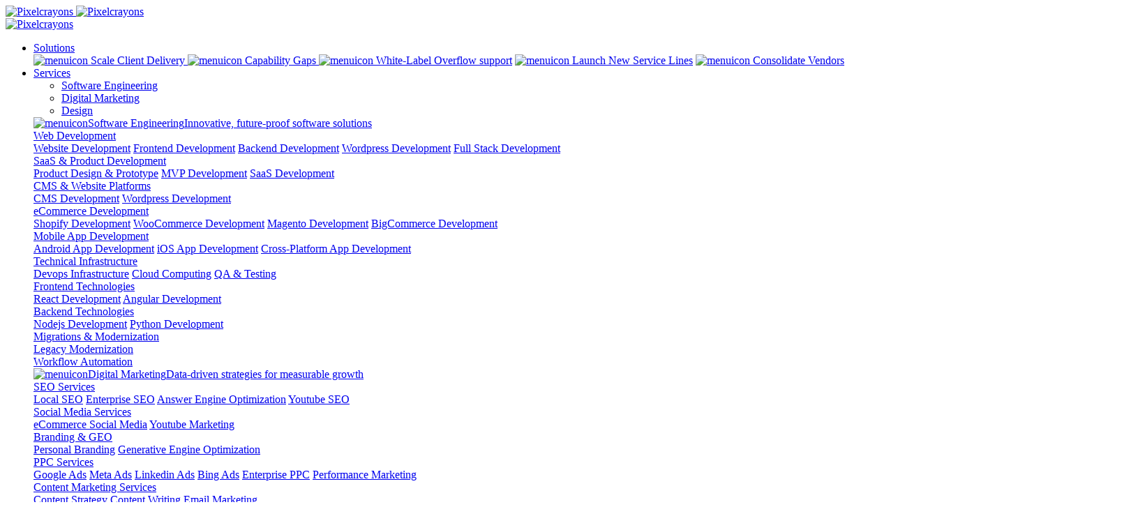

--- FILE ---
content_type: text/html; charset=UTF-8
request_url: https://www.pixelcrayons.com/blog/software-development/ios-vs-android-for-business/
body_size: 26832
content:
<!doctype html>
<html lang="en-US">
  <head>
    <meta charset="UTF-8">
    <meta name="viewport" content="width=device-width, initial-scale=1">
    <link rel="profile" href="https://gmpg.org/xfn/11">
    <meta name='robots' content='index, follow, max-image-preview:large, max-snippet:-1, max-video-preview:-1' />

	<!-- This site is optimized with the Yoast SEO plugin v26.6 - https://yoast.com/wordpress/plugins/seo/ -->
	<title>iOS vs Android: Which is Best for Your Business?</title>
	<meta name="description" content="Read the battle of iOS vs. Android for your business app. Apps for iOS and Android both adhere to the fundamentals of software design" />
	<link rel="canonical" href="https://www.pixelcrayons.com/blog/software-development/ios-vs-android-for-business/" />
	<meta property="og:locale" content="en_US" />
	<meta property="og:type" content="article" />
	<meta property="og:title" content="iOS vs Android: Which is Best for Your Business?" />
	<meta property="og:description" content="Although both Apple and Android apps are relevant and essential in today’s competitive business environment, it is important to understand the pros and con" />
	<meta property="og:url" content="https://www.pixelcrayons.com/blog/software-development/ios-vs-android-for-business/" />
	<meta property="og:site_name" content="PixelCrayons" />
	<meta property="article:publisher" content="https://www.facebook.com/PixelCrayons" />
	<meta property="article:published_time" content="2022-10-28T06:09:06+00:00" />
	<meta property="article:modified_time" content="2025-02-06T10:42:37+00:00" />
	<meta property="og:image" content="https://www.pixelcrayons.com/blog/wp-content/uploads/2022/10/iOS-vs-Android_-Which-is-Best-for-Your-Business_-1.jpg.webp" />
	<meta property="og:image:width" content="800" />
	<meta property="og:image:height" content="600" />
	<meta property="og:image:type" content="image/webp" />
	<meta name="author" content="Varun Bhagat" />
	<meta name="twitter:card" content="summary_large_image" />
	<meta name="twitter:creator" content="@https://x.com/instinctvarun?lang=en" />
	<meta name="twitter:label1" content="Written by" />
	<meta name="twitter:data1" content="Varun Bhagat" />
	<meta name="twitter:label2" content="Est. reading time" />
	<meta name="twitter:data2" content="7 minutes" />
	<!-- / Yoast SEO plugin. -->


<link rel='dns-prefetch' href='//www.pixelcrayons.com' />
<link rel="alternate" title="oEmbed (JSON)" type="application/json+oembed" href="https://www.pixelcrayons.com/blog/wp-json/oembed/1.0/embed?url=https%3A%2F%2Fwww.pixelcrayons.com%2Fblog%2Fsoftware-development%2Fios-vs-android-for-business%2F" />
<link rel="alternate" title="oEmbed (XML)" type="text/xml+oembed" href="https://www.pixelcrayons.com/blog/wp-json/oembed/1.0/embed?url=https%3A%2F%2Fwww.pixelcrayons.com%2Fblog%2Fsoftware-development%2Fios-vs-android-for-business%2F&#038;format=xml" />
<style id='wp-img-auto-sizes-contain-inline-css'>
img:is([sizes=auto i],[sizes^="auto," i]){contain-intrinsic-size:3000px 1500px}
/*# sourceURL=wp-img-auto-sizes-contain-inline-css */
</style>
<style id='classic-theme-styles-inline-css'>
/*! This file is auto-generated */
.wp-block-button__link{color:#fff;background-color:#32373c;border-radius:9999px;box-shadow:none;text-decoration:none;padding:calc(.667em + 2px) calc(1.333em + 2px);font-size:1.125em}.wp-block-file__button{background:#32373c;color:#fff;text-decoration:none}
/*# sourceURL=/wp-includes/css/classic-themes.min.css */
</style>
<link data-minify="1" rel='stylesheet' id='email-subscribers-css' href='https://www.pixelcrayons.com/blog/wp-content/cache/min/1/blog/wp-content/plugins/email-subscribers/lite/public/css/email-subscribers-public.css?ver=1767162802' media='all' />
<link data-minify="1" rel='stylesheet' id='wp-faq-schema-jquery-ui-css' href='https://www.pixelcrayons.com/blog/wp-content/cache/min/1/blog/wp-content/plugins/faq-schema-for-pages-and-posts/css/jquery-ui.css?ver=1767162802' media='all' />
<link rel='stylesheet' id='ez-toc-css' href='https://www.pixelcrayons.com/blog/wp-content/plugins/easy-table-of-contents/assets/css/screen.min.css?ver=2.0.79.2' media='all' />
<style id='ez-toc-inline-css'>
div#ez-toc-container .ez-toc-title {font-size: 120%;}div#ez-toc-container .ez-toc-title {font-weight: 500;}div#ez-toc-container ul li , div#ez-toc-container ul li a {font-size: 95%;}div#ez-toc-container ul li , div#ez-toc-container ul li a {font-weight: 500;}div#ez-toc-container nav ul ul li {font-size: 90%;}.ez-toc-box-title {font-weight: bold; margin-bottom: 10px; text-align: center; text-transform: uppercase; letter-spacing: 1px; color: #666; padding-bottom: 5px;position:absolute;top:-4%;left:5%;background-color: inherit;transition: top 0.3s ease;}.ez-toc-box-title.toc-closed {top:-25%;}
.ez-toc-container-direction {direction: ltr;}.ez-toc-counter ul{counter-reset: item ;}.ez-toc-counter nav ul li a::before {content: counters(item, '.', decimal) '. ';display: inline-block;counter-increment: item;flex-grow: 0;flex-shrink: 0;margin-right: .2em; float: left; }.ez-toc-widget-direction {direction: ltr;}.ez-toc-widget-container ul{counter-reset: item ;}.ez-toc-widget-container nav ul li a::before {content: counters(item, '.', decimal) '. ';display: inline-block;counter-increment: item;flex-grow: 0;flex-shrink: 0;margin-right: .2em; float: left; }
/*# sourceURL=ez-toc-inline-css */
</style>
<link data-minify="1" rel='stylesheet' id='pxlblog-style-css' href='https://www.pixelcrayons.com/blog/wp-content/cache/min/1/blog/wp-content/themes/pxlblog-v2/style.css?ver=1767162802' media='all' />
<link data-minify="1" rel='stylesheet' id='pxlblog-style-menu-css' href='https://www.pixelcrayons.com/blog/wp-content/cache/min/1/blog/wp-content/themes/pxlblog-v2/assets/css/menu-v6.0.css?ver=1767162802' media='all' />
<link data-minify="1" rel='stylesheet' id='pxlblog-style-footer-css' href='https://www.pixelcrayons.com/blog/wp-content/cache/min/1/blog/wp-content/themes/pxlblog-v2/assets/css/footer.css?ver=1767162802' media='all' />
<link data-minify="1" rel='stylesheet' id='pxlblog-single-style-css' href='https://www.pixelcrayons.com/blog/wp-content/cache/min/1/blog/wp-content/themes/pxlblog-v2/assets/css/blog-detail.css?ver=1767162802' media='all' />
<link data-minify="1" rel='stylesheet' id='pxlblog-intent-popup-css' href='https://www.pixelcrayons.com/blog/wp-content/cache/min/1/blog/wp-content/themes/pxlblog-v2/assets/css/intent-form.css?ver=1767162802' media='all' />
<link data-minify="1" rel='stylesheet' id='pxlblog-home-style-css' href='https://www.pixelcrayons.com/blog/wp-content/cache/min/1/blog/wp-content/themes/pxlblog-v2/blog-home.css?ver=1767162802' media='all' />
<script src="https://www.pixelcrayons.com/blog/wp-includes/js/jquery/jquery.min.js?ver=3.7.1" id="jquery-core-js"></script>
<script src="https://www.pixelcrayons.com/blog/wp-includes/js/jquery/jquery-migrate.min.js?ver=3.4.1" id="jquery-migrate-js"></script>
<link rel="https://api.w.org/" href="https://www.pixelcrayons.com/blog/wp-json/" /><link rel="alternate" title="JSON" type="application/json" href="https://www.pixelcrayons.com/blog/wp-json/wp/v2/posts/4587" /><link rel="EditURI" type="application/rsd+xml" title="RSD" href="https://www.pixelcrayons.com/blog/xmlrpc.php?rsd" />
<meta name="generator" content="WordPress 6.9" />
<link rel='shortlink' href='https://www.pixelcrayons.com/blog/?p=4587' />
			<style type="text/css" media="screen">
				/**
				 * Plugin Name: Subtitles
				 * Plugin URI: http://wordpress.org/plugins/subtitles/
				 * Description: Easily add subtitles into your WordPress posts, pages, custom post types, and themes.
				 * Author: We Cobble
				 * Author URI: https://wecobble.com/
				 * Version: 2.2.0
				 * License: GNU General Public License v2 or later
				 * License URI: http://www.gnu.org/licenses/gpl-2.0.html
				 */

				/**
				 * Be explicit about this styling only applying to spans,
				 * since that's the default markup that's returned by
				 * Subtitles. If a developer overrides the default subtitles
				 * markup with another element or class, we don't want to stomp
				 * on that.
				 *
				 * @since 1.0.0
				 */
				span.entry-subtitle {
					display: block; /* Put subtitles on their own line by default. */
					font-size: 0.53333333333333em; /* Sensible scaling. It's assumed that post titles will be wrapped in heading tags. */
				}
				/**
				 * If subtitles are shown in comment areas, we'll hide them by default.
				 *
				 * @since 1.0.5
				 */
				#comments .comments-title span.entry-subtitle {
					display: none;
				}
			</style><link rel="pingback" href="https://www.pixelcrayons.com/blog/xmlrpc.php">
<!-- Schema & Structured Data For WP v1.53 - -->
<script type="application/ld+json" class="saswp-schema-markup-output">
[{"@context":"https:\/\/schema.org\/","@graph":[{"@context":"https:\/\/schema.org\/","@type":"SiteNavigationElement","@id":"https:\/\/www.pixelcrayons.com\/blog\/#web-development","name":"Web Development","url":"https:\/\/www.pixelcrayons.com\/web-development\/"},{"@context":"https:\/\/schema.org\/","@type":"SiteNavigationElement","@id":"https:\/\/www.pixelcrayons.com\/blog\/#custom-software-development-services","name":"Custom Software Development Services","url":"https:\/\/www.pixelcrayons.com\/custom-software-development-services"},{"@context":"https:\/\/schema.org\/","@type":"SiteNavigationElement","@id":"https:\/\/www.pixelcrayons.com\/blog\/#software-product-development","name":"Software Product Development","url":"https:\/\/www.pixelcrayons.com\/saas-product-development"},{"@context":"https:\/\/schema.org\/","@type":"SiteNavigationElement","@id":"https:\/\/www.pixelcrayons.com\/blog\/#ui-ux-design","name":"UI\/UX Design","url":"https:\/\/www.pixelcrayons.com\/web-design"},{"@context":"https:\/\/schema.org\/","@type":"SiteNavigationElement","@id":"https:\/\/www.pixelcrayons.com\/blog\/#ecommerce-development","name":"eCommerce Development","url":"https:\/\/www.pixelcrayons.com\/ecommerce-development\/"},{"@context":"https:\/\/schema.org\/","@type":"SiteNavigationElement","@id":"https:\/\/www.pixelcrayons.com\/blog\/#cms-development","name":"CMS Development","url":"https:\/\/www.pixelcrayons.com\/cms-development\/"},{"@context":"https:\/\/schema.org\/","@type":"SiteNavigationElement","@id":"https:\/\/www.pixelcrayons.com\/blog\/#iot-development","name":"IoT Development","url":"https:\/\/www.pixelcrayons.com\/iot-development"},{"@context":"https:\/\/schema.org\/","@type":"SiteNavigationElement","@id":"https:\/\/www.pixelcrayons.com\/blog\/#testing-quality-analysis","name":"Testing & Quality Analysis","url":"https:\/\/www.pixelcrayons.com\/testing-and-qa-service"},{"@context":"https:\/\/schema.org\/","@type":"SiteNavigationElement","@id":"https:\/\/www.pixelcrayons.com\/blog\/#chatbot-development-services","name":"Chatbot Development Services","url":"https:\/\/www.pixelcrayons.com\/services\/digital-transformation\/chatbot-development"},{"@context":"https:\/\/schema.org\/","@type":"SiteNavigationElement","@id":"https:\/\/www.pixelcrayons.com\/blog\/#javascript-development-services","name":"JavaScript Development Services","url":"https:\/\/www.pixelcrayons.com\/javascript-development\/"},{"@context":"https:\/\/schema.org\/","@type":"SiteNavigationElement","@id":"https:\/\/www.pixelcrayons.com\/blog\/#blockchain-development","name":"Blockchain Development","url":"https:\/\/www.pixelcrayons.com\/blockchain-development"},{"@context":"https:\/\/schema.org\/","@type":"SiteNavigationElement","@id":"https:\/\/www.pixelcrayons.com\/blog\/#mobile-app-development","name":"Mobile App Development","url":"https:\/\/www.pixelcrayons.com\/mobile-app-development\/"},{"@context":"https:\/\/schema.org\/","@type":"SiteNavigationElement","@id":"https:\/\/www.pixelcrayons.com\/blog\/#it-consulting-strategy","name":"IT Consulting & Strategy","url":"https:\/\/www.pixelcrayons.com\/technology-consulting-services"},{"@context":"https:\/\/schema.org\/","@type":"SiteNavigationElement","@id":"https:\/\/www.pixelcrayons.com\/blog\/#dedicated-development-teams","name":"Dedicated Development Teams","url":"https:\/\/www.pixelcrayons.com\/dedicated-development-teams"},{"@context":"https:\/\/schema.org\/","@type":"SiteNavigationElement","@id":"https:\/\/www.pixelcrayons.com\/blog\/#frontend-development","name":"Frontend Development","url":"https:\/\/www.pixelcrayons.com\/frontend\/"},{"@context":"https:\/\/schema.org\/","@type":"SiteNavigationElement","@id":"https:\/\/www.pixelcrayons.com\/blog\/#application-maintenance-support","name":"Application Maintenance & Support","url":"https:\/\/www.pixelcrayons.com\/application-maintenance-support"},{"@context":"https:\/\/schema.org\/","@type":"SiteNavigationElement","@id":"https:\/\/www.pixelcrayons.com\/blog\/#devops-solutions","name":"DevOps Solutions","url":"https:\/\/www.pixelcrayons.com\/devops-solutions"},{"@context":"https:\/\/schema.org\/","@type":"SiteNavigationElement","@id":"https:\/\/www.pixelcrayons.com\/blog\/#machine-learning-services-solutions","name":"Machine Learning Services Solutions","url":"https:\/\/www.pixelcrayons.com\/machine-learning-services-and-solutions"},{"@context":"https:\/\/schema.org\/","@type":"SiteNavigationElement","@id":"https:\/\/www.pixelcrayons.com\/blog\/#hybrid-app-development-services","name":"Hybrid App Development Services","url":"https:\/\/www.pixelcrayons.com\/mobile-app-development\/hybrid-app-development"},{"@context":"https:\/\/schema.org\/","@type":"SiteNavigationElement","@id":"https:\/\/www.pixelcrayons.com\/blog\/#digital-transformation","name":"Digital Transformation","url":"https:\/\/www.pixelcrayons.com\/services\/digital-transformation"},{"@context":"https:\/\/schema.org\/","@type":"SiteNavigationElement","@id":"https:\/\/www.pixelcrayons.com\/blog\/#ios","name":"iOS","url":"https:\/\/www.pixelcrayons.com\/mobile-app-development\/ios-app-development"},{"@context":"https:\/\/schema.org\/","@type":"SiteNavigationElement","@id":"https:\/\/www.pixelcrayons.com\/blog\/#android","name":"Android","url":"https:\/\/www.pixelcrayons.com\/mobile-app-development\/android-development"},{"@context":"https:\/\/schema.org\/","@type":"SiteNavigationElement","@id":"https:\/\/www.pixelcrayons.com\/blog\/#xamarin","name":"Xamarin","url":"https:\/\/www.pixelcrayons.com\/mobile-app-development\/xamarin-mobile-app-development"},{"@context":"https:\/\/schema.org\/","@type":"SiteNavigationElement","@id":"https:\/\/www.pixelcrayons.com\/blog\/#ar-vr","name":"AR\/VR","url":"https:\/\/www.pixelcrayons.com\/mobile-app-development\/augmented-reality-development"},{"@context":"https:\/\/schema.org\/","@type":"SiteNavigationElement","@id":"https:\/\/www.pixelcrayons.com\/blog\/#react-native","name":"React-Native","url":"https:\/\/www.pixelcrayons.com\/javascript-development\/react-native-development"},{"@context":"https:\/\/schema.org\/","@type":"SiteNavigationElement","@id":"https:\/\/www.pixelcrayons.com\/blog\/#flutter","name":"Flutter","url":"https:\/\/www.pixelcrayons.com\/mobile-app-development\/flutter-app-development-company-india"},{"@context":"https:\/\/schema.org\/","@type":"SiteNavigationElement","@id":"https:\/\/www.pixelcrayons.com\/blog\/#php","name":"PHP","url":"https:\/\/www.pixelcrayons.com\/web-development\/php-web-development"},{"@context":"https:\/\/schema.org\/","@type":"SiteNavigationElement","@id":"https:\/\/www.pixelcrayons.com\/blog\/#net","name":".NET","url":"https:\/\/www.pixelcrayons.com\/web-development\/asp-dot-net-development"},{"@context":"https:\/\/schema.org\/","@type":"SiteNavigationElement","@id":"https:\/\/www.pixelcrayons.com\/blog\/#java","name":"Java","url":"https:\/\/www.pixelcrayons.com\/web-development\/java-web-development"},{"@context":"https:\/\/schema.org\/","@type":"SiteNavigationElement","@id":"https:\/\/www.pixelcrayons.com\/blog\/#python","name":"Python","url":"https:\/\/www.pixelcrayons.com\/web-development\/python-development"},{"@context":"https:\/\/schema.org\/","@type":"SiteNavigationElement","@id":"https:\/\/www.pixelcrayons.com\/blog\/#angularjs","name":"AngularJS","url":"https:\/\/www.pixelcrayons.com\/javascript-development\/angularjs-development"},{"@context":"https:\/\/schema.org\/","@type":"SiteNavigationElement","@id":"https:\/\/www.pixelcrayons.com\/blog\/#reactjs","name":"ReactJS","url":"https:\/\/www.pixelcrayons.com\/javascript-development\/reactjs-development"},{"@context":"https:\/\/schema.org\/","@type":"SiteNavigationElement","@id":"https:\/\/www.pixelcrayons.com\/blog\/#vuejs","name":"VueJS","url":"https:\/\/www.pixelcrayons.com\/javascript-development\/vuejs-development-services"},{"@context":"https:\/\/schema.org\/","@type":"SiteNavigationElement","@id":"https:\/\/www.pixelcrayons.com\/blog\/#nodejs","name":"NodeJS","url":"https:\/\/www.pixelcrayons.com\/javascript-development\/nodejs-development"},{"@context":"https:\/\/schema.org\/","@type":"SiteNavigationElement","@id":"https:\/\/www.pixelcrayons.com\/blog\/#mean-stack","name":"MEAN Stack","url":"https:\/\/www.pixelcrayons.com\/javascript-development\/mean-stack-development"},{"@context":"https:\/\/schema.org\/","@type":"SiteNavigationElement","@id":"https:\/\/www.pixelcrayons.com\/blog\/#mern-stack","name":"MERN Stack","url":"https:\/\/www.pixelcrayons.com\/mern-stack-development"},{"@context":"https:\/\/schema.org\/","@type":"SiteNavigationElement","@id":"https:\/\/www.pixelcrayons.com\/blog\/#ruby-on-rails","name":"Ruby on Rails","url":"https:\/\/www.pixelcrayons.com\/web-development\/ruby-on-rails-development"},{"@context":"https:\/\/schema.org\/","@type":"SiteNavigationElement","@id":"https:\/\/www.pixelcrayons.com\/blog\/#sharepoint","name":"SharePoint","url":"https:\/\/www.pixelcrayons.com\/web-development\/sharepoint"},{"@context":"https:\/\/schema.org\/","@type":"SiteNavigationElement","@id":"https:\/\/www.pixelcrayons.com\/blog\/#ecommerce-cms","name":"ECommerce & CMS","url":"https:\/\/www.pixelcrayons.com\/blog\/ecommerce\/"},{"@context":"https:\/\/schema.org\/","@type":"SiteNavigationElement","@id":"https:\/\/www.pixelcrayons.com\/blog\/#magento","name":"Magento","url":"https:\/\/www.pixelcrayons.com\/ecommerce-development\/magento-development"},{"@context":"https:\/\/schema.org\/","@type":"SiteNavigationElement","@id":"https:\/\/www.pixelcrayons.com\/blog\/#wordpress","name":"WordPress","url":"https:\/\/www.pixelcrayons.com\/cms-development\/wordpress-development"},{"@context":"https:\/\/schema.org\/","@type":"SiteNavigationElement","@id":"https:\/\/www.pixelcrayons.com\/blog\/#umbraco","name":"Umbraco","url":"https:\/\/www.pixelcrayons.com\/cms-development\/umbraco-development"},{"@context":"https:\/\/schema.org\/","@type":"SiteNavigationElement","@id":"https:\/\/www.pixelcrayons.com\/blog\/#kentico","name":"Kentico","url":"https:\/\/www.pixelcrayons.com\/cms-development\/kentico-development"},{"@context":"https:\/\/schema.org\/","@type":"SiteNavigationElement","@id":"https:\/\/www.pixelcrayons.com\/blog\/#drupal","name":"Drupal","url":"https:\/\/www.pixelcrayons.com\/cms-development\/drupal-development"},{"@context":"https:\/\/schema.org\/","@type":"SiteNavigationElement","@id":"https:\/\/www.pixelcrayons.com\/blog\/#sitecore","name":"Sitecore","url":"https:\/\/www.pixelcrayons.com\/cms-development\/sitecore-development"},{"@context":"https:\/\/schema.org\/","@type":"SiteNavigationElement","@id":"https:\/\/www.pixelcrayons.com\/blog\/#ethereum-app","name":"Ethereum App","url":"https:\/\/www.pixelcrayons.com\/ethereum-app-development"},{"@context":"https:\/\/schema.org\/","@type":"SiteNavigationElement","@id":"https:\/\/www.pixelcrayons.com\/blog\/#cryptocurrency","name":"Cryptocurrency","url":"https:\/\/www.pixelcrayons.com\/cryptocurrency-development"},{"@context":"https:\/\/schema.org\/","@type":"SiteNavigationElement","@id":"https:\/\/www.pixelcrayons.com\/blog\/#crypto-exchange","name":"Crypto Exchange","url":"https:\/\/www.pixelcrayons.com\/crypto-exchange-development"},{"@context":"https:\/\/schema.org\/","@type":"SiteNavigationElement","@id":"https:\/\/www.pixelcrayons.com\/blog\/#multichain","name":"Multichain","url":"https:\/\/www.pixelcrayons.com\/multichain-development"},{"@context":"https:\/\/schema.org\/","@type":"SiteNavigationElement","@id":"https:\/\/www.pixelcrayons.com\/blog\/#smart-contracts","name":"Smart Contracts","url":"https:\/\/www.pixelcrayons.com\/smart-contracts-development"},{"@context":"https:\/\/schema.org\/","@type":"SiteNavigationElement","@id":"https:\/\/www.pixelcrayons.com\/blog\/#hyperledger","name":"Hyperledger","url":"https:\/\/www.pixelcrayons.com\/hire-hyperledger-developers"},{"@context":"https:\/\/schema.org\/","@type":"SiteNavigationElement","@id":"https:\/\/www.pixelcrayons.com\/blog\/#hire-ethereum-developers","name":"Hire Ethereum Developers","url":"https:\/\/www.pixelcrayons.com\/hire-ethereum-developers"},{"@context":"https:\/\/schema.org\/","@type":"SiteNavigationElement","@id":"https:\/\/www.pixelcrayons.com\/blog\/#hire-php-developers","name":"Hire PHP Developers","url":"https:\/\/www.pixelcrayons.com\/hire-php-developers"},{"@context":"https:\/\/schema.org\/","@type":"SiteNavigationElement","@id":"https:\/\/www.pixelcrayons.com\/blog\/#hire-asp-net-developers","name":"Hire ASP.Net Developers","url":"https:\/\/www.pixelcrayons.com\/hire-asp-net-developers-in-india"},{"@context":"https:\/\/schema.org\/","@type":"SiteNavigationElement","@id":"https:\/\/www.pixelcrayons.com\/blog\/#hire-software-developers","name":"Hire Software Developers","url":"https:\/\/www.pixelcrayons.com\/hire-software-developers"},{"@context":"https:\/\/schema.org\/","@type":"SiteNavigationElement","@id":"https:\/\/www.pixelcrayons.com\/blog\/#hire-app-developers","name":"Hire App Developers","url":"https:\/\/www.pixelcrayons.com\/hire-app-developers"},{"@context":"https:\/\/schema.org\/","@type":"SiteNavigationElement","@id":"https:\/\/www.pixelcrayons.com\/blog\/#hire-java-developers","name":"Hire Java Developers","url":"https:\/\/www.pixelcrayons.com\/hire-Java-developers"},{"@context":"https:\/\/schema.org\/","@type":"SiteNavigationElement","@id":"https:\/\/www.pixelcrayons.com\/blog\/#hire-iphone-ios-developers","name":"Hire iPhone\/iOS Developers","url":"https:\/\/www.pixelcrayons.com\/hire-iphone-app-developer"},{"@context":"https:\/\/schema.org\/","@type":"SiteNavigationElement","@id":"https:\/\/www.pixelcrayons.com\/blog\/#hire-electronjs-developers","name":"Hire ElectronJS Developers","url":"https:\/\/www.pixelcrayons.com\/hire-electronJS-developers"},{"@context":"https:\/\/schema.org\/","@type":"SiteNavigationElement","@id":"https:\/\/www.pixelcrayons.com\/blog\/#hire-react-developers","name":"Hire React Developers","url":"https:\/\/www.pixelcrayons.com\/hire-react-developers"},{"@context":"https:\/\/schema.org\/","@type":"SiteNavigationElement","@id":"https:\/\/www.pixelcrayons.com\/blog\/#hire-ionic-developers","name":"Hire Ionic Developers","url":"https:\/\/www.pixelcrayons.com\/hire-ionic-developers"},{"@context":"https:\/\/schema.org\/","@type":"SiteNavigationElement","@id":"https:\/\/www.pixelcrayons.com\/blog\/#hire-blockchain-developers","name":"Hire Blockchain Developers","url":"https:\/\/www.pixelcrayons.com\/hire-blockchain-developers"},{"@context":"https:\/\/schema.org\/","@type":"SiteNavigationElement","@id":"https:\/\/www.pixelcrayons.com\/blog\/#hire-python-developers","name":"Hire Python Developers","url":"https:\/\/www.pixelcrayons.com\/hire-python-developers-in-india"},{"@context":"https:\/\/schema.org\/","@type":"SiteNavigationElement","@id":"https:\/\/www.pixelcrayons.com\/blog\/#hire-web-developers","name":"Hire Web Developers","url":"https:\/\/www.pixelcrayons.com\/hire-web-developers"},{"@context":"https:\/\/schema.org\/","@type":"SiteNavigationElement","@id":"https:\/\/www.pixelcrayons.com\/blog\/#hire-magento-developers","name":"Hire Magento Developers","url":"https:\/\/www.pixelcrayons.com\/hire-magento-developers"},{"@context":"https:\/\/schema.org\/","@type":"SiteNavigationElement","@id":"https:\/\/www.pixelcrayons.com\/blog\/#hire-mobile-app-developers","name":"Hire Mobile App Developers","url":"https:\/\/www.pixelcrayons.com\/hire-mobile-app-developers"},{"@context":"https:\/\/schema.org\/","@type":"SiteNavigationElement","@id":"https:\/\/www.pixelcrayons.com\/blog\/#hire-kotlin-developers","name":"Hire Kotlin Developers","url":"https:\/\/www.pixelcrayons.com\/hire-kotlin-developers"},{"@context":"https:\/\/schema.org\/","@type":"SiteNavigationElement","@id":"https:\/\/www.pixelcrayons.com\/blog\/#hire-golang-developers","name":"Hire Golang Developers","url":"https:\/\/www.pixelcrayons.com\/hire-golang-developers"},{"@context":"https:\/\/schema.org\/","@type":"SiteNavigationElement","@id":"https:\/\/www.pixelcrayons.com\/blog\/#hire-android-developers","name":"Hire Android Developers","url":"https:\/\/www.pixelcrayons.com\/hire-android-developers"},{"@context":"https:\/\/schema.org\/","@type":"SiteNavigationElement","@id":"https:\/\/www.pixelcrayons.com\/blog\/#hire-angularjs-developers","name":"Hire AngularJS Developers","url":"https:\/\/www.pixelcrayons.com\/hire-angular-js-developers"},{"@context":"https:\/\/schema.org\/","@type":"SiteNavigationElement","@id":"https:\/\/www.pixelcrayons.com\/blog\/#hire-nodejs-developers","name":"Hire NodeJS Developers","url":"https:\/\/www.pixelcrayons.com\/hire-node-Js-developers"},{"@context":"https:\/\/schema.org\/","@type":"SiteNavigationElement","@id":"https:\/\/www.pixelcrayons.com\/blog\/#healthcare","name":"Healthcare","url":"https:\/\/www.pixelcrayons.com\/healthcare-software-development-services"},{"@context":"https:\/\/schema.org\/","@type":"SiteNavigationElement","@id":"https:\/\/www.pixelcrayons.com\/blog\/#retail-ecommerce","name":"Retail & eCommerce","url":"https:\/\/www.pixelcrayons.com\/retail-ecommerce-software-development-services"},{"@context":"https:\/\/schema.org\/","@type":"SiteNavigationElement","@id":"https:\/\/www.pixelcrayons.com\/blog\/#travel-tourism","name":"Travel & Tourism","url":"https:\/\/www.pixelcrayons.com\/travel-tourism-software-development-services"},{"@context":"https:\/\/schema.org\/","@type":"SiteNavigationElement","@id":"https:\/\/www.pixelcrayons.com\/blog\/#banking-financial-services","name":"Banking & Financial Services","url":"https:\/\/www.pixelcrayons.com\/banking-financial-software-development-services"},{"@context":"https:\/\/schema.org\/","@type":"SiteNavigationElement","@id":"https:\/\/www.pixelcrayons.com\/blog\/#isvs-product-companies","name":"ISVs & Product Companies","url":"https:\/\/www.pixelcrayons.com\/isv-software-development-services"},{"@context":"https:\/\/schema.org\/","@type":"SiteNavigationElement","@id":"https:\/\/www.pixelcrayons.com\/blog\/#education-elearning","name":"Education & Elearning","url":"https:\/\/www.pixelcrayons.com\/education-elearning-software-development-services"},{"@context":"https:\/\/schema.org\/","@type":"SiteNavigationElement","@id":"https:\/\/www.pixelcrayons.com\/blog\/#media-entertainment","name":"Media & Entertainment","url":"https:\/\/www.pixelcrayons.com\/media-software-development-services"},{"@context":"https:\/\/schema.org\/","@type":"SiteNavigationElement","@id":"https:\/\/www.pixelcrayons.com\/blog\/#logistics-transportations","name":"Logistics & Transportations","url":"https:\/\/www.pixelcrayons.com\/logistics-transportation-software-development-services"},{"@context":"https:\/\/schema.org\/","@type":"SiteNavigationElement","@id":"https:\/\/www.pixelcrayons.com\/blog\/#publishing-advertising","name":"Publishing Advertising","url":"https:\/\/www.pixelcrayons.com\/publishing-software-development-services"},{"@context":"https:\/\/schema.org\/","@type":"SiteNavigationElement","@id":"https:\/\/www.pixelcrayons.com\/blog\/#automotive","name":"Automotive","url":"https:\/\/www.pixelcrayons.com\/automotive-companies-software-development-services"},{"@context":"https:\/\/schema.org\/","@type":"SiteNavigationElement","@id":"https:\/\/www.pixelcrayons.com\/blog\/#contact-us","name":"Contact Us","url":"https:\/\/www.pixelcrayons.com\/contact-us"}]},

{"@context":"https:\/\/schema.org\/","@type":"BreadcrumbList","@id":"https:\/\/www.pixelcrayons.com\/blog\/software-development\/ios-vs-android-for-business\/#breadcrumb","itemListElement":[{"@type":"ListItem","position":1,"item":{"@id":"https:\/\/www.pixelcrayons.com\/blog","name":"PixelCrayons"}},{"@type":"ListItem","position":2,"item":{"@id":"https:\/\/www.pixelcrayons.com\/blog\/software-development\/","name":"Software Development"}},{"@type":"ListItem","position":3,"item":{"@id":"https:\/\/www.pixelcrayons.com\/blog\/software-development\/ios-vs-android-for-business\/","name":"iOS vs Android: Which is Best for Your Business?"}}]},

{"@context":"https:\/\/schema.org\/","@type":"NewsArticle","@id":"https:\/\/www.pixelcrayons.com\/blog\/software-development\/ios-vs-android-for-business\/#newsarticle","url":"https:\/\/www.pixelcrayons.com\/blog\/software-development\/ios-vs-android-for-business\/","headline":"iOS vs Android: Which is Best for Your Business?","mainEntityOfPage":"https:\/\/www.pixelcrayons.com\/blog\/software-development\/ios-vs-android-for-business\/","datePublished":"2022-10-28T02:09:06-04:00","dateModified":"2025-02-06T06:42:37-04:00","description":"Read the battle of\u00a0iOS vs. Android for your business app. Apps for iOS and Android both adhere to the fundamentals of software design","articleSection":"Software Development","articleBody":"Mobile applications have transformed the traditional strategies of business owners and entrepreneurs. Businesses are more likely to get their apps created by an Android or iOS app development company as more and more people are starting to use mobile apps with time.  According to statistics on mobile apps, there are 2.25 million apps accessible on the Apple App Store and close to 3.5 million on the Google Play Store. These statistics should convince you that every business requires a mobile app because managing an app-centric business is challenging.  In this blog, we have done a thorough iOS vs Android comparison that takes into account different factors.  So let's start!    Global Market Share: iOS vs. Android  The iOS vs Android market share estimates the combined user bases for each platform, allowing for global determination. There are currently more than 1 billion iPhone users worldwide since the device's initial release.  Android continues to be the most popular mobile operating system in more than 190 countries, with over 2.5 billion active users, despite its attempts to overtake Apple in Japan and the US. Countries such as India, Turkey, Brazil, Indonesia, and Iran account for more than 85% of the market.  So Android is winning the war based on the current global market share as multiple Android app development companies are providing\u00a0tough competition.    Also Read - Guide to Choose Top iOS &amp; Android App Developers in India    Comparison Between iOS And Android  Android is ruling the market globally, but you should be aware of the challenges involved in creating mobile apps as a developer. Let's examine iOS vs Android app development:  Programming Language  The greatest distinctions between these two relate to technology. Starting with the programming language, iOS apps are created using Swift\/Objective-C, while Android app developers frequently use Java or Kotlin.  Because of Java's high readability, most mobile developers find it simple to construct applications in Swift rather than Java, which requires more time to code. However, Kotlin's straightforward and simple-to-comprehend attributes may lead to its employment as a Java substitute in the future. Developers choose cross-platform development tools because they enable them to reuse code on both Android and iOS. You can also hire iOS app developers for the development of your app.   System-Specific Design  Apps for iOS and Android both adhere to the fundamentals of software design. However, their navigation and content structure is where the main differences reside.  How you use the material in your app is something that iOS developers pay close attention to. Because of this, it's crucial to surround the material with some white space. You should be aware of gradients and shadows, two technologies utilized by UI designers.  UI Designers use view controllers like page view, new tab, split view, and many more. The idea behind an iOS app's design is to convey a sense of depth and layers.  Android's user interfaces are heavily influenced by human design. These designs are distinguished by their use of color and motion. A more complex collection of tools, such as light, motion, or color, are used by Android designers.  Moreover, Android developers frequently use partitions. As a result, if a project includes numerous screens, the developer can manage all the activities at once. The program is separated into activities and fragments in this way.  All in all, the process of creating an iOS app is simpler and less prone to mistakes than the process of creating an Android app.    Integration with Google Products  One benefit of choosing Android apps over iOS ones is that your business app can integrate and use interesting Google products and add-ons. So you can easily integrate with Google Hangout, Google Plus Chat and Calendar, etc. There are these different sets of Add-ons that Apple also provides and one can choose according to business requirements.  Understand Your Target Audience  Does your business sell products for a mass or niche audience? Are your products for professionals or the youth? Understanding the target audiences and their OS preferences helps you get a clear picture of the platform you should choose for building your business app. The idea here is to maximize the audience reach of the application.    Also Read: 12 Best Augmented Reality(AR) Apps for Android and iOS    Security  It's less secure to post an app to Google Play than the App Store. Users are more likely to download an app from Google Play that contains malware. If it gets through the App Store's moderation process, you can be sure that your app is safe and secure.  While Google's approval may come in less than a day, Apple's approval may take a few days. It takes some time for you to become familiar with the quirks and standards of both platforms and ensure that your app complies with their stringent requirements.  Overall, Apple sets a higher standard for safety than Android does. Google is more efficient than Apple in terms of approval time.  Testing  The creation of mobile applications, including games and various software types, depends on applications' quality assurance testing. Using an iOS simulator and an Android emulator will ensure that your application runs flawlessly.  The Android simulator is slower than the iOS. And the Android emulator is more potent than the iOS counterpart and can be used as a replacement in some circumstances. Generally speaking, the iOS simulator frequently falls short of offering accurate software representations of Apple products.  In order to detect issues and improve a mobile application, it is equally crucial to test it on actual smart devices, consider how users will interact with it, and make the necessary modifications.  Due to the large diversity of Android devices on the market, testing an Android app typically requires more time and effort than testing an iOS app. You can hire Android app developers for a smooth process.  Browsers and Speed  As far as the number of browsers are concerned, then Android surely provides more options. On the other hand, iOS provides faster-processing speed, which adds to the speed of application usability.   Reaching the Tablet Market  Knowing your tablet market and the relevance of your product with the tablet audience is very important. The iOS platform scores more than the Android when it comes to the tablet market. Focusing on iOS, if your target audience is skewed towards tablets, is recommended.    Also Read - List of Top 7 Blockchain Apps for Android Users in 2022    Paid Vs Free Applications  Many businesses wish to make paid apps and a source of revenue for the company. This is true for gaming and service-related businesses that provide a payable service from the app itself. There are two reasons to choose iOS over Android when creating paid apps. The first reason is that iPhone owner generally are more willing to pay for apps whereas Android owners are slightly reluctant. The second reason is that Apple provides an easier and smoother payment system while purchasing apps on the iPhone.  Visibility on the App Store  Both Apple and Android app stores have pros and cons for the business user.  The Apple app store calculates the active users, recent downloads and total downloads of an application for deciding on the app's visibility in the app store.\u00a0 There is also a review and rating mechanism that helps users to add their feedback on the applications. All iOS apps are only available to be downloaded from the iOS app store. The app can also benefit from the ranking and visibility features of the app store.  On the other hand, Android apps provide a wider reach, as they can be downloaded from various app stores like Kindle and Amazon. Since there are multiple options to download an Android app, one cannot find the ranking system useful in the Android case.    Also Read: Top Augmented Reality SDK for iOS and Android    Final Thoughts about iOS vs Android  Both iOS and Android have benefits and drawbacks; ultimately, which is ideal for you will depend on your unique preferences.  It's unlikely that the advantages of Android will convince you to switch if you prefer Apple devices for their usability and app compatibility with other Apple devices.  On the other hand, you're more likely to benefit from the Android operating system if customization and adaptability are what you need in a business mobile phone.  Save your time and cost by connecting with iOS or android app developer companies to get end-to-end mobile application development solutions for various mobile apps across business verticals.","keywords":["android for business"," android mobile apps"," android mobile development"," ios for business"," ios mobile apps"," ios mobile development"," "],"name":"iOS vs Android: Which is Best for Your Business?","thumbnailUrl":"https:\/\/www.pixelcrayons.com\/blog\/wp-content\/uploads\/2022\/10\/iOS-vs-Android_-Which-is-Best-for-Your-Business_-1-150x150.jpg.webp","wordCount":"1354","timeRequired":"PT6M1S","mainEntity":{"@type":"WebPage","@id":"https:\/\/www.pixelcrayons.com\/blog\/software-development\/ios-vs-android-for-business\/"},"author":{"@type":"Person","name":"Varun Bhagat","description":"Dynamic technology solutions expert, dedicated to shaping digital landscapes for optimal outcomes. With a strategic blend of technical acumen and problem-solving skills, I design and implement solutions that drive efficiency, innovation, and lasting success.","url":"https:\/\/www.pixelcrayons.com\/blog\/author\/varun-bhagat\/","sameAs":["https:\/\/x.com\/instinctvarun?lang=en","https:\/\/www.linkedin.com\/in\/varunbhagat\/"],"image":{"@type":"ImageObject","url":"https:\/\/secure.gravatar.com\/avatar\/95d39c5117e47d751fbff3595db805ffafeaf879d8f8339a3f833522a28f64f6?s=96&r=g","height":96,"width":96}},"editor":{"@type":"Person","name":"Varun Bhagat","description":"Dynamic technology solutions expert, dedicated to shaping digital landscapes for optimal outcomes. With a strategic blend of technical acumen and problem-solving skills, I design and implement solutions that drive efficiency, innovation, and lasting success.","url":"https:\/\/www.pixelcrayons.com\/blog\/author\/varun-bhagat\/","sameAs":["https:\/\/x.com\/instinctvarun?lang=en","https:\/\/www.linkedin.com\/in\/varunbhagat\/"],"image":{"@type":"ImageObject","url":"https:\/\/secure.gravatar.com\/avatar\/95d39c5117e47d751fbff3595db805ffafeaf879d8f8339a3f833522a28f64f6?s=96&r=g","height":96,"width":96}},"publisher":{"@type":"Organization","name":"PixelCrayons","url":"https:\/\/www.pixelcrayons.com\/blog"},"speakable":{"@type":"SpeakableSpecification","xpath":["\/html\/head\/title","\/html\/head\/meta[@name='description']\/@content"]},"image":[{"@type":"ImageObject","@id":"https:\/\/www.pixelcrayons.com\/blog\/software-development\/ios-vs-android-for-business\/#primaryimage","url":"https:\/\/www.pixelcrayons.com\/blog\/wp-content\/uploads\/2022\/10\/iOS-vs-Android_-Which-is-Best-for-Your-Business_-1.jpg.webp","width":"800","height":"600","caption":"iOS vs Android Which is Best for Your Business (1)"},{"@type":"ImageObject","url":"https:\/\/www.pixelcrayons.com\/blog\/wp-content\/uploads\/2015\/11\/ios-market-share.jpg.webp","width":705,"height":457,"caption":"iOS vs Android"},{"@type":"ImageObject","url":"https:\/\/www.pixelcrayons.com\/blog\/wp-content\/uploads\/2015\/11\/Hire-Android-App-developers.jpg.webp","width":1600,"height":521,"caption":"Hire Android App developers"},{"@type":"ImageObject","url":"https:\/\/www.pixelcrayons.com\/blog\/wp-content\/uploads\/2021\/04\/contact-us.png.webp","width":1600,"height":428,"caption":"contact us"}]},

{"@context":"https:\/\/schema.org\/","@type":"BlogPosting","@id":"https:\/\/www.pixelcrayons.com\/blog\/software-development\/ios-vs-android-for-business\/#BlogPosting","url":"https:\/\/www.pixelcrayons.com\/blog\/software-development\/ios-vs-android-for-business\/","inLanguage":"en-US","mainEntityOfPage":"https:\/\/www.pixelcrayons.com\/blog\/software-development\/ios-vs-android-for-business\/","headline":"iOS vs Android: Which is Best for Your Business?","description":"Read the battle of\u00a0iOS vs. Android for your business app. Apps for iOS and Android both adhere to the fundamentals of software design","articleBody":"Mobile applications have transformed the traditional strategies of business owners and entrepreneurs. Businesses are more likely to get their apps created by an Android or iOS app development company as more and more people are starting to use mobile apps with time.  According to statistics on mobile apps, there are 2.25 million apps accessible on the Apple App Store and close to 3.5 million on the Google Play Store. These statistics should convince you that every business requires a mobile app because managing an app-centric business is challenging.  In this blog, we have done a thorough iOS vs Android comparison that takes into account different factors.  So let's start!    Global Market Share: iOS vs. Android  The iOS vs Android market share estimates the combined user bases for each platform, allowing for global determination. There are currently more than 1 billion iPhone users worldwide since the device's initial release.  Android continues to be the most popular mobile operating system in more than 190 countries, with over 2.5 billion active users, despite its attempts to overtake Apple in Japan and the US. Countries such as India, Turkey, Brazil, Indonesia, and Iran account for more than 85% of the market.  So Android is winning the war based on the current global market share as multiple Android app development companies are providing\u00a0tough competition.    Also Read - Guide to Choose Top iOS &amp; Android App Developers in India    Comparison Between iOS And Android  Android is ruling the market globally, but you should be aware of the challenges involved in creating mobile apps as a developer. Let's examine iOS vs Android app development:  Programming Language  The greatest distinctions between these two relate to technology. Starting with the programming language, iOS apps are created using Swift\/Objective-C, while Android app developers frequently use Java or Kotlin.  Because of Java's high readability, most mobile developers find it simple to construct applications in Swift rather than Java, which requires more time to code. However, Kotlin's straightforward and simple-to-comprehend attributes may lead to its employment as a Java substitute in the future. Developers choose cross-platform development tools because they enable them to reuse code on both Android and iOS. You can also hire iOS app developers for the development of your app.   System-Specific Design  Apps for iOS and Android both adhere to the fundamentals of software design. However, their navigation and content structure is where the main differences reside.  How you use the material in your app is something that iOS developers pay close attention to. Because of this, it's crucial to surround the material with some white space. You should be aware of gradients and shadows, two technologies utilized by UI designers.  UI Designers use view controllers like page view, new tab, split view, and many more. The idea behind an iOS app's design is to convey a sense of depth and layers.  Android's user interfaces are heavily influenced by human design. These designs are distinguished by their use of color and motion. A more complex collection of tools, such as light, motion, or color, are used by Android designers.  Moreover, Android developers frequently use partitions. As a result, if a project includes numerous screens, the developer can manage all the activities at once. The program is separated into activities and fragments in this way.  All in all, the process of creating an iOS app is simpler and less prone to mistakes than the process of creating an Android app.    Integration with Google Products  One benefit of choosing Android apps over iOS ones is that your business app can integrate and use interesting Google products and add-ons. So you can easily integrate with Google Hangout, Google Plus Chat and Calendar, etc. There are these different sets of Add-ons that Apple also provides and one can choose according to business requirements.  Understand Your Target Audience  Does your business sell products for a mass or niche audience? Are your products for professionals or the youth? Understanding the target audiences and their OS preferences helps you get a clear picture of the platform you should choose for building your business app. The idea here is to maximize the audience reach of the application.    Also Read: 12 Best Augmented Reality(AR) Apps for Android and iOS    Security  It's less secure to post an app to Google Play than the App Store. Users are more likely to download an app from Google Play that contains malware. If it gets through the App Store's moderation process, you can be sure that your app is safe and secure.  While Google's approval may come in less than a day, Apple's approval may take a few days. It takes some time for you to become familiar with the quirks and standards of both platforms and ensure that your app complies with their stringent requirements.  Overall, Apple sets a higher standard for safety than Android does. Google is more efficient than Apple in terms of approval time.  Testing  The creation of mobile applications, including games and various software types, depends on applications' quality assurance testing. Using an iOS simulator and an Android emulator will ensure that your application runs flawlessly.  The Android simulator is slower than the iOS. And the Android emulator is more potent than the iOS counterpart and can be used as a replacement in some circumstances. Generally speaking, the iOS simulator frequently falls short of offering accurate software representations of Apple products.  In order to detect issues and improve a mobile application, it is equally crucial to test it on actual smart devices, consider how users will interact with it, and make the necessary modifications.  Due to the large diversity of Android devices on the market, testing an Android app typically requires more time and effort than testing an iOS app. You can hire Android app developers for a smooth process.  Browsers and Speed  As far as the number of browsers are concerned, then Android surely provides more options. On the other hand, iOS provides faster-processing speed, which adds to the speed of application usability.   Reaching the Tablet Market  Knowing your tablet market and the relevance of your product with the tablet audience is very important. The iOS platform scores more than the Android when it comes to the tablet market. Focusing on iOS, if your target audience is skewed towards tablets, is recommended.    Also Read - List of Top 7 Blockchain Apps for Android Users in 2022    Paid Vs Free Applications  Many businesses wish to make paid apps and a source of revenue for the company. This is true for gaming and service-related businesses that provide a payable service from the app itself. There are two reasons to choose iOS over Android when creating paid apps. The first reason is that iPhone owner generally are more willing to pay for apps whereas Android owners are slightly reluctant. The second reason is that Apple provides an easier and smoother payment system while purchasing apps on the iPhone.  Visibility on the App Store  Both Apple and Android app stores have pros and cons for the business user.  The Apple app store calculates the active users, recent downloads and total downloads of an application for deciding on the app's visibility in the app store.\u00a0 There is also a review and rating mechanism that helps users to add their feedback on the applications. All iOS apps are only available to be downloaded from the iOS app store. The app can also benefit from the ranking and visibility features of the app store.  On the other hand, Android apps provide a wider reach, as they can be downloaded from various app stores like Kindle and Amazon. Since there are multiple options to download an Android app, one cannot find the ranking system useful in the Android case.    Also Read: Top Augmented Reality SDK for iOS and Android    Final Thoughts about iOS vs Android  Both iOS and Android have benefits and drawbacks; ultimately, which is ideal for you will depend on your unique preferences.  It's unlikely that the advantages of Android will convince you to switch if you prefer Apple devices for their usability and app compatibility with other Apple devices.  On the other hand, you're more likely to benefit from the Android operating system if customization and adaptability are what you need in a business mobile phone.  Save your time and cost by connecting with iOS or android app developer companies to get end-to-end mobile application development solutions for various mobile apps across business verticals.","keywords":"android for business, android mobile apps, android mobile development, ios for business, ios mobile apps, ios mobile development, ","datePublished":"2022-10-28T02:09:06-04:00","dateModified":"2025-02-06T06:42:37-04:00","author":{"@type":"Person","name":"Varun Bhagat","description":"Dynamic technology solutions expert, dedicated to shaping digital landscapes for optimal outcomes. With a strategic blend of technical acumen and problem-solving skills, I design and implement solutions that drive efficiency, innovation, and lasting success.","url":"https:\/\/www.pixelcrayons.com\/blog\/author\/varun-bhagat\/","sameAs":["https:\/\/x.com\/instinctvarun?lang=en","https:\/\/www.linkedin.com\/in\/varunbhagat\/"],"image":{"@type":"ImageObject","url":"https:\/\/secure.gravatar.com\/avatar\/95d39c5117e47d751fbff3595db805ffafeaf879d8f8339a3f833522a28f64f6?s=96&r=g","height":96,"width":96}},"editor":{"@type":"Person","name":"Varun Bhagat","description":"Dynamic technology solutions expert, dedicated to shaping digital landscapes for optimal outcomes. With a strategic blend of technical acumen and problem-solving skills, I design and implement solutions that drive efficiency, innovation, and lasting success.","url":"https:\/\/www.pixelcrayons.com\/blog\/author\/varun-bhagat\/","sameAs":["https:\/\/x.com\/instinctvarun?lang=en","https:\/\/www.linkedin.com\/in\/varunbhagat\/"],"image":{"@type":"ImageObject","url":"https:\/\/secure.gravatar.com\/avatar\/95d39c5117e47d751fbff3595db805ffafeaf879d8f8339a3f833522a28f64f6?s=96&r=g","height":96,"width":96}},"publisher":{"@type":"Organization","name":"PixelCrayons","url":"https:\/\/www.pixelcrayons.com\/blog"},"image":[{"@type":"ImageObject","@id":"https:\/\/www.pixelcrayons.com\/blog\/software-development\/ios-vs-android-for-business\/#primaryimage","url":"https:\/\/www.pixelcrayons.com\/blog\/wp-content\/uploads\/2022\/10\/iOS-vs-Android_-Which-is-Best-for-Your-Business_-1.jpg.webp","width":"800","height":"600","caption":"iOS vs Android Which is Best for Your Business (1)"},{"@type":"ImageObject","url":"https:\/\/www.pixelcrayons.com\/blog\/wp-content\/uploads\/2015\/11\/ios-market-share.jpg.webp","width":705,"height":457,"caption":"iOS vs Android"},{"@type":"ImageObject","url":"https:\/\/www.pixelcrayons.com\/blog\/wp-content\/uploads\/2015\/11\/Hire-Android-App-developers.jpg.webp","width":1600,"height":521,"caption":"Hire Android App developers"},{"@type":"ImageObject","url":"https:\/\/www.pixelcrayons.com\/blog\/wp-content\/uploads\/2021\/04\/contact-us.png.webp","width":1600,"height":428,"caption":"contact us"}]}]
</script>

<link rel="icon" href="https://www.pixelcrayons.com/blog/wp-content/uploads/2025/09/PixelCrayons-Favicon.webp" sizes="32x32" />
<link rel="icon" href="https://www.pixelcrayons.com/blog/wp-content/uploads/2025/09/PixelCrayons-Favicon.webp" sizes="192x192" />
<link rel="apple-touch-icon" href="https://www.pixelcrayons.com/blog/wp-content/uploads/2025/09/PixelCrayons-Favicon.webp" />
<meta name="msapplication-TileImage" content="https://www.pixelcrayons.com/blog/wp-content/uploads/2025/09/PixelCrayons-Favicon.webp" />
		<style id="wp-custom-css">
			.posts-navigation h2.screen-reader-text{display:none;}

.author-page-bio ul li{    font-size: 16px;
	color:#414141;
    line-height: 26px;
    margin: 0 0 10px;
    list-style-position: inside;
    padding-left: 20px;
    position: relative;}

.author-page-bio ul li:before{
content: '';
    width: 9px;
    height: 9px;
    background: rgba(1, 107, 227, 1);
    position: absolute;
    left: 0;
    top: 8px;
    border-radius: 50%;
}

.vcb-col-right table{margin:40px 0;}

.banner-section h1, .detail-page strong, .detail-page b{font-weight:600;}

@media (max-width: 767px) {.vcb-col-right table{margin:30px 0;}}
		</style>
		    <script>
    function loadReCapJS(){
      let pxBody    = document.querySelector("body");
      let dValue    = pxBody.dataset.gcaploaded;
      //console.log("Yes ... loadded....");
      if( dValue == 0 ){
        console.log("loadded....");
        let scriptEle = document.createElement("script");
        scriptEle.setAttribute("src", "https://www.google.com/recaptcha/api.js?render=6LdOHZcjAAAAAPTetYrbEoZhdueRkAVucKDbOj7S");
        scriptEle.setAttribute("async", true);
        document.head.appendChild( scriptEle );          
        scriptEle.addEventListener("load", () => {
          console.log("File loaded")            
          if( typeof grecaptcha === 'undefined' ){
          grecaptcha = {};
          }
          grecaptcha.ready = function(cb){
            if(typeof grecaptcha === 'undefined'){
              const c = '___grecaptcha_cfg';
              window[c] = window[c] || {};
              (window[c]['fns'] = window[c]['fns']||[]).push(cb);
            }else{
              cb();
            }
          }
        });
        scriptEle.addEventListener("error", (ev) => {
        console.log("Error on loading file", ev);
        });  
      }
      pxBody.dataset.gcaploaded = 1;
    }
    </script>
    <style>
    .grecaptcha-badge{visibility:hidden;}
    .vcb-col-right p:first-child img{margin-top:0!important;}
     body.single-post .row-key-takeaway ul li:before{content: ''; width: 15px; height: 15px; 
    background:url(https://www.pixelcrayons.com/blog/wp-content/themes/pxlblog-v2/dev-img/keyli.png); position: absolute; left: 0; top: 2px;}
    
    
    #elm-toc .sw-hd{text-transform: capitalize;}    
    #elm-toc.active .sw-hd span.hide,
    #elm-toc .sw-hd span.show{display: inline-block;}
    
    #elm-toc.active .tocsec{display:block;}
    #elm-toc .tocsec,
    #elm-toc .sw-hd span.hide,
    #elm-toc.active .sw-hd span.show,
    #elm-toc .tocsec{display:none;}
    .tabc-elm{display: none !important;}
    .tabc-elm.active{display: flex !important;}
    </style>
    
  <script>(function(w,d,s,l,i){w[l]=w[l]||[];w[l].push({'gtm.start':
  new Date().getTime(),event:'gtm.js'});var f=d.getElementsByTagName(s)[0],
  j=d.createElement(s),dl=l!='dataLayer'?'&l='+l:'';j.async=true;j.src=
  'https://www.googletagmanager.com/gtm.js?id='+i+dl;f.parentNode.insertBefore(j,f);
  })(window,document,'script','dataLayer','GTM-595BCSC');</script>  
    <style id='global-styles-inline-css'>
:root{--wp--preset--aspect-ratio--square: 1;--wp--preset--aspect-ratio--4-3: 4/3;--wp--preset--aspect-ratio--3-4: 3/4;--wp--preset--aspect-ratio--3-2: 3/2;--wp--preset--aspect-ratio--2-3: 2/3;--wp--preset--aspect-ratio--16-9: 16/9;--wp--preset--aspect-ratio--9-16: 9/16;--wp--preset--color--black: #000000;--wp--preset--color--cyan-bluish-gray: #abb8c3;--wp--preset--color--white: #ffffff;--wp--preset--color--pale-pink: #f78da7;--wp--preset--color--vivid-red: #cf2e2e;--wp--preset--color--luminous-vivid-orange: #ff6900;--wp--preset--color--luminous-vivid-amber: #fcb900;--wp--preset--color--light-green-cyan: #7bdcb5;--wp--preset--color--vivid-green-cyan: #00d084;--wp--preset--color--pale-cyan-blue: #8ed1fc;--wp--preset--color--vivid-cyan-blue: #0693e3;--wp--preset--color--vivid-purple: #9b51e0;--wp--preset--gradient--vivid-cyan-blue-to-vivid-purple: linear-gradient(135deg,rgb(6,147,227) 0%,rgb(155,81,224) 100%);--wp--preset--gradient--light-green-cyan-to-vivid-green-cyan: linear-gradient(135deg,rgb(122,220,180) 0%,rgb(0,208,130) 100%);--wp--preset--gradient--luminous-vivid-amber-to-luminous-vivid-orange: linear-gradient(135deg,rgb(252,185,0) 0%,rgb(255,105,0) 100%);--wp--preset--gradient--luminous-vivid-orange-to-vivid-red: linear-gradient(135deg,rgb(255,105,0) 0%,rgb(207,46,46) 100%);--wp--preset--gradient--very-light-gray-to-cyan-bluish-gray: linear-gradient(135deg,rgb(238,238,238) 0%,rgb(169,184,195) 100%);--wp--preset--gradient--cool-to-warm-spectrum: linear-gradient(135deg,rgb(74,234,220) 0%,rgb(151,120,209) 20%,rgb(207,42,186) 40%,rgb(238,44,130) 60%,rgb(251,105,98) 80%,rgb(254,248,76) 100%);--wp--preset--gradient--blush-light-purple: linear-gradient(135deg,rgb(255,206,236) 0%,rgb(152,150,240) 100%);--wp--preset--gradient--blush-bordeaux: linear-gradient(135deg,rgb(254,205,165) 0%,rgb(254,45,45) 50%,rgb(107,0,62) 100%);--wp--preset--gradient--luminous-dusk: linear-gradient(135deg,rgb(255,203,112) 0%,rgb(199,81,192) 50%,rgb(65,88,208) 100%);--wp--preset--gradient--pale-ocean: linear-gradient(135deg,rgb(255,245,203) 0%,rgb(182,227,212) 50%,rgb(51,167,181) 100%);--wp--preset--gradient--electric-grass: linear-gradient(135deg,rgb(202,248,128) 0%,rgb(113,206,126) 100%);--wp--preset--gradient--midnight: linear-gradient(135deg,rgb(2,3,129) 0%,rgb(40,116,252) 100%);--wp--preset--font-size--small: 13px;--wp--preset--font-size--medium: 20px;--wp--preset--font-size--large: 36px;--wp--preset--font-size--x-large: 42px;--wp--preset--spacing--20: 0.44rem;--wp--preset--spacing--30: 0.67rem;--wp--preset--spacing--40: 1rem;--wp--preset--spacing--50: 1.5rem;--wp--preset--spacing--60: 2.25rem;--wp--preset--spacing--70: 3.38rem;--wp--preset--spacing--80: 5.06rem;--wp--preset--shadow--natural: 6px 6px 9px rgba(0, 0, 0, 0.2);--wp--preset--shadow--deep: 12px 12px 50px rgba(0, 0, 0, 0.4);--wp--preset--shadow--sharp: 6px 6px 0px rgba(0, 0, 0, 0.2);--wp--preset--shadow--outlined: 6px 6px 0px -3px rgb(255, 255, 255), 6px 6px rgb(0, 0, 0);--wp--preset--shadow--crisp: 6px 6px 0px rgb(0, 0, 0);}:where(.is-layout-flex){gap: 0.5em;}:where(.is-layout-grid){gap: 0.5em;}body .is-layout-flex{display: flex;}.is-layout-flex{flex-wrap: wrap;align-items: center;}.is-layout-flex > :is(*, div){margin: 0;}body .is-layout-grid{display: grid;}.is-layout-grid > :is(*, div){margin: 0;}:where(.wp-block-columns.is-layout-flex){gap: 2em;}:where(.wp-block-columns.is-layout-grid){gap: 2em;}:where(.wp-block-post-template.is-layout-flex){gap: 1.25em;}:where(.wp-block-post-template.is-layout-grid){gap: 1.25em;}.has-black-color{color: var(--wp--preset--color--black) !important;}.has-cyan-bluish-gray-color{color: var(--wp--preset--color--cyan-bluish-gray) !important;}.has-white-color{color: var(--wp--preset--color--white) !important;}.has-pale-pink-color{color: var(--wp--preset--color--pale-pink) !important;}.has-vivid-red-color{color: var(--wp--preset--color--vivid-red) !important;}.has-luminous-vivid-orange-color{color: var(--wp--preset--color--luminous-vivid-orange) !important;}.has-luminous-vivid-amber-color{color: var(--wp--preset--color--luminous-vivid-amber) !important;}.has-light-green-cyan-color{color: var(--wp--preset--color--light-green-cyan) !important;}.has-vivid-green-cyan-color{color: var(--wp--preset--color--vivid-green-cyan) !important;}.has-pale-cyan-blue-color{color: var(--wp--preset--color--pale-cyan-blue) !important;}.has-vivid-cyan-blue-color{color: var(--wp--preset--color--vivid-cyan-blue) !important;}.has-vivid-purple-color{color: var(--wp--preset--color--vivid-purple) !important;}.has-black-background-color{background-color: var(--wp--preset--color--black) !important;}.has-cyan-bluish-gray-background-color{background-color: var(--wp--preset--color--cyan-bluish-gray) !important;}.has-white-background-color{background-color: var(--wp--preset--color--white) !important;}.has-pale-pink-background-color{background-color: var(--wp--preset--color--pale-pink) !important;}.has-vivid-red-background-color{background-color: var(--wp--preset--color--vivid-red) !important;}.has-luminous-vivid-orange-background-color{background-color: var(--wp--preset--color--luminous-vivid-orange) !important;}.has-luminous-vivid-amber-background-color{background-color: var(--wp--preset--color--luminous-vivid-amber) !important;}.has-light-green-cyan-background-color{background-color: var(--wp--preset--color--light-green-cyan) !important;}.has-vivid-green-cyan-background-color{background-color: var(--wp--preset--color--vivid-green-cyan) !important;}.has-pale-cyan-blue-background-color{background-color: var(--wp--preset--color--pale-cyan-blue) !important;}.has-vivid-cyan-blue-background-color{background-color: var(--wp--preset--color--vivid-cyan-blue) !important;}.has-vivid-purple-background-color{background-color: var(--wp--preset--color--vivid-purple) !important;}.has-black-border-color{border-color: var(--wp--preset--color--black) !important;}.has-cyan-bluish-gray-border-color{border-color: var(--wp--preset--color--cyan-bluish-gray) !important;}.has-white-border-color{border-color: var(--wp--preset--color--white) !important;}.has-pale-pink-border-color{border-color: var(--wp--preset--color--pale-pink) !important;}.has-vivid-red-border-color{border-color: var(--wp--preset--color--vivid-red) !important;}.has-luminous-vivid-orange-border-color{border-color: var(--wp--preset--color--luminous-vivid-orange) !important;}.has-luminous-vivid-amber-border-color{border-color: var(--wp--preset--color--luminous-vivid-amber) !important;}.has-light-green-cyan-border-color{border-color: var(--wp--preset--color--light-green-cyan) !important;}.has-vivid-green-cyan-border-color{border-color: var(--wp--preset--color--vivid-green-cyan) !important;}.has-pale-cyan-blue-border-color{border-color: var(--wp--preset--color--pale-cyan-blue) !important;}.has-vivid-cyan-blue-border-color{border-color: var(--wp--preset--color--vivid-cyan-blue) !important;}.has-vivid-purple-border-color{border-color: var(--wp--preset--color--vivid-purple) !important;}.has-vivid-cyan-blue-to-vivid-purple-gradient-background{background: var(--wp--preset--gradient--vivid-cyan-blue-to-vivid-purple) !important;}.has-light-green-cyan-to-vivid-green-cyan-gradient-background{background: var(--wp--preset--gradient--light-green-cyan-to-vivid-green-cyan) !important;}.has-luminous-vivid-amber-to-luminous-vivid-orange-gradient-background{background: var(--wp--preset--gradient--luminous-vivid-amber-to-luminous-vivid-orange) !important;}.has-luminous-vivid-orange-to-vivid-red-gradient-background{background: var(--wp--preset--gradient--luminous-vivid-orange-to-vivid-red) !important;}.has-very-light-gray-to-cyan-bluish-gray-gradient-background{background: var(--wp--preset--gradient--very-light-gray-to-cyan-bluish-gray) !important;}.has-cool-to-warm-spectrum-gradient-background{background: var(--wp--preset--gradient--cool-to-warm-spectrum) !important;}.has-blush-light-purple-gradient-background{background: var(--wp--preset--gradient--blush-light-purple) !important;}.has-blush-bordeaux-gradient-background{background: var(--wp--preset--gradient--blush-bordeaux) !important;}.has-luminous-dusk-gradient-background{background: var(--wp--preset--gradient--luminous-dusk) !important;}.has-pale-ocean-gradient-background{background: var(--wp--preset--gradient--pale-ocean) !important;}.has-electric-grass-gradient-background{background: var(--wp--preset--gradient--electric-grass) !important;}.has-midnight-gradient-background{background: var(--wp--preset--gradient--midnight) !important;}.has-small-font-size{font-size: var(--wp--preset--font-size--small) !important;}.has-medium-font-size{font-size: var(--wp--preset--font-size--medium) !important;}.has-large-font-size{font-size: var(--wp--preset--font-size--large) !important;}.has-x-large-font-size{font-size: var(--wp--preset--font-size--x-large) !important;}
/*# sourceURL=global-styles-inline-css */
</style>
</head>
  <body class="wp-singular post-template-default single single-post postid-4587 single-format-standard wp-theme-pxlblog-v2 service-menu-cl" data-gcaploaded="0">
    
  <noscript><iframe src="https://www.googletagmanager.com/ns.html?id=GTM-595BCSC" height="0" width="0" style="display:none;visibility:hidden"></iframe></noscript> 
          <div id="page" class="site">
       <header class="header-two">
  <div class="container">
    <div class="wrapper">
      <div class="header-item-left">
        <a href="https://www.pixelcrayons.com/" class="brand" data-wpel-link="internal" target="_blank" rel="follow noopener">
          <div class="large">
            <img class="light" loading="lazy" src="https://www.pixelcrayons.com/blog/wp-content/themes/pxlblog-v2/dev-img/pxl-logo-tm-light.svg" alt="Pixelcrayons" width="400" height="88">
            <img class="dark" loading="lazy" src="https://www.pixelcrayons.com/blog/wp-content/themes/pxlblog-v2/dev-img/pxl-logo-tm-dark.svg" 
              alt="Pixelcrayons" width="400" height="88">
          </div>
          <div class="small">
            <img loading="lazy" src="https://www.pixelcrayons.com/blog/wp-content/themes/pxlblog-v2/dev-img/logo-small.svg" alt="Pixelcrayons" width="80" height="80">
          </div>
        </a>
        <div class="hamberger-menu">
          <div class="bar1"></div>
          <div class="bar2"></div>
          <div class="bar3"></div>
        </div>
      </div>
      <div class="header-item-right">
        <nav class="menu mob-nav" id="menu">
          <ul>            
            <li class="menu-item-has-children">
              <a href="https://www.pixelcrayons.com/solutions/white-label" class="mst-link" data-wpel-link="internal" target="_blank" rel="follow noopener">Solutions</a> <span class="arrow-btn"></span>
              <div class="menu-mega small-menu solution-menu">
                <div class="dis-flex tab-menu">
                  <div id="mnu-hire" class="dis-flex tab-contents">
                    <div class="right-tabs">
                      <div class="tab-content">
                        <div class="dis-flex menu-column">
                          <div class="flex-1">
                            <a class="top-head" href="https://www.pixelcrayons.com/solutions/white-label/scale-client-delivery" data-wpel-link="internal" target="_blank" rel="follow noopener"> <span class="title">
                            <img width="25" height="25" loading="lazy" src="https://www.pixelcrayons.com/blog/wp-content/themes/pxlblog-v2/dev-img/menu-v5/soultions/1.svg" class="menuicon" alt="menuicon">
                            Scale Client Delivery </span></a>
                            <a class="top-head" href="https://www.pixelcrayons.com/solutions/white-label/fill-capability-gaps" data-wpel-link="internal" target="_blank" rel="follow noopener"> <span class="title">
                            <img width="25" height="25" loading="lazy" src="https://www.pixelcrayons.com/blog/wp-content/themes/pxlblog-v2/dev-img/menu-v5/soultions/2.svg" class="menuicon" alt="menuicon">
                            Capability Gaps </span></a>
                            <a class="top-head" href="https://www.pixelcrayons.com/solutions/white-label/overflow-support" data-wpel-link="internal" target="_blank" rel="follow noopener"> <span class="title">
                            <img width="25" height="25" loading="lazy" src="https://www.pixelcrayons.com/blog/wp-content/themes/pxlblog-v2/dev-img/menu-v5/soultions/3.svg" class="menuicon" alt="menuicon">
                            White-Label Overflow support</span></a>
                            <a class="top-head" href="https://www.pixelcrayons.com/solutions/white-label/launch-new-service-lines" data-wpel-link="internal" target="_blank" rel="follow noopener"> <span class="title">
                            <img width="25" height="25" loading="lazy" src="https://www.pixelcrayons.com/blog/wp-content/themes/pxlblog-v2/dev-img/menu-v5/soultions/4.svg" class="menuicon" alt="menuicon">
                            Launch New Service Lines</span></a>
                            <a class="top-head" href="https://www.pixelcrayons.com/solutions/white-label/consolidate-vendors" data-wpel-link="internal" target="_blank" rel="follow noopener"> <span class="title">
                            <img width="25" height="25" loading="lazy" src="https://www.pixelcrayons.com/blog/wp-content/themes/pxlblog-v2/dev-img/menu-v5/soultions/5.svg" class="menuicon" alt="menuicon">
                            Consolidate Vendors </span></a>
                          </div>
                        </div>
                      </div>
                    </div>
                  </div>
                </div>
              </div>
            </li>
            <li class="menu-item-has-children">
              <a class="mst-link" href="https://www.pixelcrayons.com/services/agencies/white-label" data-wpel-link="internal" target="_blank" rel="follow noopener">Services</a> 
              <span class="arrow-btn"></span>
               <div class="menu-mega service-menu">
                <div class="container">
                  <div class="dis-flex tab-menu">
                    <div id="menu-serv" class="dis-flex tab-contents">
                      <div class="left-tabs">
                        <ul class="tab-nav">
                          <li class="tab-link is-active">
                            <a href="https://www.pixelcrayons.com/services/software-engineering" data-wpel-link="internal" target="_blank" rel="follow noopener">Software Engineering</a>
                          </li>
                          <li class="tab-link ">
                            <a href="https://www.pixelcrayons.com/services/agencies/white-label-digital-marketing" data-wpel-link="internal" target="_blank" rel="follow noopener">Digital Marketing</a>
                          </li>
                          <li class="tab-link ">
                            <a href="https://www.pixelcrayons.com/services/software-engineering/web-development/ui-ux-design" data-wpel-link="internal" target="_blank" rel="follow noopener">Design</a>
                          </li>
                          <!--<li class="tab-link ">
                            <a href="https://www.pixelcrayons.com/services/digital-transformation/data-analytics" data-wpel-link="internal" target="_blank" rel="follow noopener">Analytics</a>
                            </li>-->
                        </ul>
                      </div>
                      <div class="right-tabs">
                        <div class="tab-content is-active ">
                          <div class="four-column">
                            <div class="tab-title"><a href="https://www.pixelcrayons.com/services/software-engineering" data-wpel-link="internal" target="_blank" rel="follow noopener"><img width="38" height="38" loading="lazy" src="https://www.pixelcrayons.com/blog/wp-content/themes/pxlblog-v2/dev-img/menu-v5/services/cat-01.svg" class="menuicon" alt="menuicon"><span class="title">Software Engineering</span>Innovative, future-proof software solutions
                              </a><span class="ser-arrow-btn"></span>
                            </div>
                            <div class="dis-flex menu-column sub-service">
                              <div class="flex-3">
                                <a class="b-title" href="https://www.pixelcrayons.com/services/agencies/white-label-web-development" data-wpel-link="internal" target="_blank" rel="follow noopener">Web Development</a>
                                <div class="serv-submu">
                                <a href="https://www.pixelcrayons.com/services/software-engineering/website-development-company" data-wpel-link="internal" target="_blank" rel="follow noopener">Website Development</a>
                                <a href="https://www.pixelcrayons.com/services/software-engineering/web-development/frontend" data-wpel-link="internal" target="_blank" rel="follow noopener">Frontend Development</a>
                                <a href="https://www.pixelcrayons.com/services/software-engineering/web-development/backend" data-wpel-link="internal" target="_blank" rel="follow noopener">Backend Development</a>
                                <a href="https://www.pixelcrayons.com/cms-development/wordpress-development" data-wpel-link="internal" target="_blank" rel="follow noopener">Wordpress Development</a>                                
                                <a href="https://www.pixelcrayons.com/hire/dedicated-full-stack-developers" data-wpel-link="internal" target="_blank" rel="follow noopener">Full Stack Development</a>
                                </div>
                                <a class="b-title mt-10" href="javascript:void(0);" data-wpel-link="internal" target="_blank" rel="follow noopener">SaaS & Product Development</a>
                                <div class="serv-submu">
                                <a href="https://www.pixelcrayons.com/services/software-engineering/product-design-and-prototyping" data-wpel-link="internal" target="_blank" rel="follow noopener">Product Design & Prototype</a>
                                <a href="https://www.pixelcrayons.com/services/software-engineering/mvp-development" data-wpel-link="internal" target="_blank" rel="follow noopener">MVP Development</a>
                                <a href="https://www.pixelcrayons.com/services/software-engineering/saas-product-development" data-wpel-link="internal" target="_blank" rel="follow noopener">SaaS Development</a>
                                </div>
                                


                                <a class="b-title mt-10" href="javascript:void(0);" data-wpel-link="internal" target="_blank" rel="follow noopener">CMS & Website Platforms</a>
                                <div class="serv-submu">
                                <a href="https://www.pixelcrayons.com/services/software-engineering/web-development/cms" data-wpel-link="internal" target="_blank" rel="follow noopener">CMS Development</a>
                                <a href="https://www.pixelcrayons.com/cms-development/wordpress-development" data-wpel-link="internal" target="_blank" rel="follow noopener">Wordpress Development</a>
                                </div>

                              </div>
                              <div class="flex-3">                                
                                <a class="b-title" href="https://www.pixelcrayons.com/services/ecommerce/development" data-wpel-link="internal" target="_blank" rel="follow noopener">eCommerce Development</a>
                                <div class="serv-submu">
                                <a href="https://www.pixelcrayons.com/ecommerce-development/shopify-development" data-wpel-link="internal" target="_blank" rel="follow noopener">Shopify Development</a>
                                <a href="https://www.pixelcrayons.com/ecommerce-development/woocommerce-development" data-wpel-link="internal" target="_blank" rel="follow noopener">WooCommerce Development</a>
                                <a href="https://www.pixelcrayons.com/services/ecommerce/magento-development" data-wpel-link="internal" target="_blank" rel="follow noopener">Magento Development</a>
                                <a href="https://www.pixelcrayons.com/services/ecommerce/bigcommerce-development" data-wpel-link="internal" target="_blank" rel="follow noopener">BigCommerce Development</a>
                                </div>

                                <a class="b-title mt-10" href="https://www.pixelcrayons.com/services/agencies/white-label-app-development" data-wpel-link="internal" target="_blank" rel="follow noopener">Mobile App Development</a>
                                <div class="serv-submu">
                                  <a href="https://www.pixelcrayons.com/services/software-engineering/mobile-app-development/android" data-wpel-link="internal" target="_blank" rel="follow noopener">Android App Development</a>
                                  <a href="https://www.pixelcrayons.com/services/software-engineering/mobile-app-development/ios-app-development" data-wpel-link="internal" target="_blank" rel="follow noopener">iOS App Development</a>
                                  <a href="https://www.pixelcrayons.com/services/software-engineering/mobile-app-development/flutter-app" data-wpel-link="internal" target="_blank" rel="follow noopener">Cross-Platform App Development</a>
                                </div>
                                <a class="b-title mt-10" href="javascript:void(0);" data-wpel-link="internal" target="_blank" rel="follow noopener">Technical Infrastructure</a>
                                <div class="serv-submu">
                                 <a href="https://www.pixelcrayons.com/services/devops" data-wpel-link="internal" target="_blank" rel="follow noopener">Devops Infrastructure</a>
                                 <a href="https://www.pixelcrayons.com/services/digital-transformation/cloud-computing-services" data-wpel-link="internal" target="_blank" rel="follow noopener">Cloud Computing</a>
                               
                                 <a href="https://www.pixelcrayons.com/services/qa-testing" data-wpel-link="internal" target="_blank" rel="follow noopener">QA & Testing</a>
                                </div>
                              </div>
                              <div class="flex-3">
                                <a class="b-title" href="javascript:void(0);" data-wpel-link="internal" target="_blank" rel="follow noopener">Frontend Technologies</a>
                                <div class="serv-submu">
                                <a href="https://www.pixelcrayons.com/javascript-development/reactjs-development" data-wpel-link="internal" target="_blank" rel="follow noopener">React Development</a>
                                <a href="https://www.pixelcrayons.com/frontend-development/angularjs " data-wpel-link="internal" target="_blank" rel="follow noopener">Angular Development</a>
                                </div>
                                <a class="b-title mt-10" href="javascript:void(0);" data-wpel-link="internal" target="_blank" rel="follow noopener">Backend Technologies</a>
                                <div class="serv-submu">
                                <a href="https://www.pixelcrayons.com/javascript-development/nodejs-development" data-wpel-link="internal" target="_blank" rel="follow noopener">Nodejs Development</a>
                                <a href="https://www.pixelcrayons.com/web-development/python-development" data-wpel-link="internal" target="_blank" rel="follow noopener">Python Development</a>
                              </div>
                               

                               

                               <a class="b-title mt-10" href="javascript:void(0);" data-wpel-link="internal" target="_blank" rel="follow noopener">Migrations & Modernization</a>
                               <div class="serv-submu">
                               <a href="https://www.pixelcrayons.com/services/modernization" data-wpel-link="internal" target="_blank" rel="follow noopener">Legacy Modernization</a>                               
                                </div>
                               <a class="b-title mt-10" href="https://www.pixelcrayons.com/services/ai/workflow-automation" data-wpel-link="internal" target="_blank" rel="follow noopener">Workflow Automation</a>
                              </div>
                            </div>
                          </div>
                        </div>
                        <div class="tab-content ">
                          <div class="four-column">
                            <div class="tab-title"><a href="https://www.pixelcrayons.com/services/agencies/white-label-digital-marketing" data-wpel-link="internal" target="_blank" rel="follow noopener"><img width="38" height="38" loading="lazy" src="https://www.pixelcrayons.com/blog/wp-content/themes/pxlblog-v2/dev-img/menu-v5/services/cat-02.svg" class="menuicon" alt="menuicon"><span class="title">Digital Marketing</span>Data-driven strategies for measurable growth
                              </a><span class="ser-arrow-btn"></span>
                            </div>
                            <div class="dis-flex menu-column sub-service">
                              <div class="flex-3">
                                <a class="b-title" href="https://www.pixelcrayons.com/services/agencies/white-label-seo" data-wpel-link="internal" target="_blank" rel="follow noopener">
                                SEO Services</a>
                                <div class="serv-submu">
                                <a href="https://www.pixelcrayons.com/services/digital-marketing/seo/local" data-wpel-link="internal" target="_blank" rel="follow noopener">Local SEO</a>
                                <a href="https://www.pixelcrayons.com/services/digital-marketing/seo/enterprise" data-wpel-link="internal" target="_blank" rel="follow noopener">Enterprise SEO</a>
                                <a href="https://www.pixelcrayons.com/services/agencies/white-label-aeo" data-wpel-link="internal" target="_blank" rel="follow noopener">Answer Engine Optimization</a>
                                <a href="https://www.pixelcrayons.com/services/digital-marketing/seo/youtube" data-wpel-link="internal" target="_blank" rel="follow noopener">Youtube SEO</a>
                                </div>
                                <a class="b-title mt-10" href="https://www.pixelcrayons.com/services/digital-marketing/social-media/management" data-wpel-link="internal" target="_blank" rel="follow noopener">Social Media Services</a>                                
                                <div class="serv-submu">
                                <a href="https://www.pixelcrayons.com/services/digital-marketing/social-media/ecommerce" data-wpel-link="internal" target="_blank" rel="follow noopener">eCommerce Social Media</a>
                                <a href="https://www.pixelcrayons.com/services/digital-marketing/social-media/youtube-marketing" data-wpel-link="internal" target="_blank" rel="follow noopener">Youtube Marketing</a>
                                </div>  

                                

                                <a class="b-title mt-10" href="javascript:void(0);" data-wpel-link="internal" target="_blank" rel="follow noopener">Branding & GEO</a>
                                <div class="serv-submu">
                                <a href="https://www.pixelcrayons.com/services/digital-marketing/personal-branding" data-wpel-link="internal" target="_blank" rel="follow noopener">Personal Branding</a>
                                <a href="https://www.pixelcrayons.com/services/digital-marketing/generative-engine-optimization" data-wpel-link="internal" target="_blank" rel="follow noopener">Generative Engine Optimization</a>
                                </div>

                                
                              </div>

                              <div class="flex-3">
                                <a class="b-title" href="https://www.pixelcrayons.com/services/digital-marketing/ppc" data-wpel-link="internal" target="_blank" rel="follow noopener">
                                PPC Services</a>
                                <div class="serv-submu">
                                <a href="https://www.pixelcrayons.com/services/digital-marketing/ppc/google-ads" data-wpel-link="internal" target="_blank" rel="follow noopener">Google Ads</a>
                                <a href="https://www.pixelcrayons.com/services/digital-marketing/ppc/facebook-ads" data-wpel-link="internal" target="_blank" rel="follow noopener">Meta Ads</a>
                                <a href="https://www.pixelcrayons.com/services/digital-marketing/ppc/linkedin-ads" data-wpel-link="internal" target="_blank" rel="follow noopener">Linkedin Ads</a>
                                <a href="https://www.pixelcrayons.com/services/digital-marketing/ppc/bing-ads" data-wpel-link="internal" target="_blank" rel="follow noopener">Bing Ads</a>
                                <a href="https://www.pixelcrayons.com/services/digital-marketing/ppc/enterprise" data-wpel-link="internal" target="_blank" rel="follow noopener">Enterprise PPC</a>
                                <a href="https://www.pixelcrayons.com/services/digital-marketing/performance-marketing-and-analytics" data-wpel-link="internal" target="_blank" rel="follow noopener">Performance Marketing</a>
                                </div>
                                <a class="b-title mt-10" href="https://www.pixelcrayons.com/services/digital-marketing/content-marketing" data-wpel-link="internal" target="_blank" rel="follow noopener">Content Marketing Services</a>
                                <div class="serv-submu">
                                <a href="https://www.pixelcrayons.com/services/digital-marketing/content-marketing/consulting-strategy" data-wpel-link="internal" target="_blank" rel="follow noopener">Content Strategy</a>
                                <a href="https://www.pixelcrayons.com/services/digital-marketing/content-writing" data-wpel-link="internal" target="_blank" rel="follow noopener">Content Writing</a>
                                <a href="https://www.pixelcrayons.com/services/digital-marketing/email" data-wpel-link="internal" target="_blank" rel="follow noopener">Email Marketing</a>
                                </div>

                                
                              </div>

                              <div class="flex-3">                                
                                <a class="b-title" href="https://www.pixelcrayons.com/services/digital-marketing/ecommerce" data-wpel-link="internal" target="_blank" rel="follow noopener">eCommerce Marketing</a>
                                <div class="serv-submu">
                                <a href="https://www.pixelcrayons.com/services/digital-marketing/ecommerce/seo" data-wpel-link="internal" target="_blank" rel="follow noopener">eCommerce SEO</a>
                                <a href="https://www.pixelcrayons.com/services/digital-marketing/ecommerce/amazon" data-wpel-link="internal" target="_blank" rel="follow noopener">Amazon Marketing</a>
                                <a href="https://www.pixelcrayons.com/services/digital-marketing/ecommerce/amazon/seo" data-wpel-link="internal" target="_blank" rel="follow noopener">Amazon SEO</a>
                                <a href="https://www.pixelcrayons.com/services/digital-marketing/ecommerce/ppc" data-wpel-link="internal" target="_blank" rel="follow noopener">Ecommerce PPC</a>
                                <a href="https://www.pixelcrayons.com/services/digital-marketing/ecommerce/customer-journey" data-wpel-link="internal" target="_blank" rel="follow noopener">Customer Journey Optimization</a>
                                </div>
                                <a class="b-title mt-10" href="javascript:void(0);" data-wpel-link="internal" target="_blank" rel="follow noopener">Conversion & Experience Optimization</a>
                                <div class="serv-submu">
                                <a href="https://www.pixelcrayons.com/services/digital-marketing/conversion-rate-optimization" data-wpel-link="internal" target="_blank" rel="follow noopener">Conversion Optimization</a>
                                <a href="https://www.pixelcrayons.com/services/digital-marketing/website-optimization" data-wpel-link="internal" target="_blank" rel="follow noopener">Website Speed Optimization</a>
                                <a href="https://www.pixelcrayons.com/services/digital-marketing/lead-generation" data-wpel-link="internal" target="_blank" rel="follow noopener">Lead Generation</a>
                                <a href="https://www.pixelcrayons.com/services/digital-marketing/demand-generation" data-wpel-link="internal" target="_blank" rel="follow noopener">Demand Generation</a>
                                </div>
                                <!-- 
                                <a class="b-title" href="https://www.pixelcrayons.com/services/digital-marketing/growth-marketing" data-wpel-link="internal" target="_blank" rel="follow noopener">Growth Marketing</a>
                                <a class="b-title" href="https://www.pixelcrayons.com/services/digital-marketing/revenue-marketing" data-wpel-link="internal" target="_blank" rel="follow noopener">Revenue Marketing</a>
                                <a class="b-title" href="https://www.pixelcrayons.com/services/digital-marketing/marketing-automation" data-wpel-link="internal" target="_blank" rel="follow noopener">Marketing Automation</a>
                                <a class="b-title" href="https://www.pixelcrayons.com/services/digital-marketing/b2b" data-wpel-link="internal" target="_blank" rel="follow noopener">B2B Digital Marketing</a>
                                <a class="b-title" href="https://www.pixelcrayons.com/services/digital-marketing/b2c" data-wpel-link="internal" target="_blank" rel="follow noopener">B2C Digital Marketing</a>
                                <a class="b-title" href="https://www.pixelcrayons.com/services/digital-marketing/consulting-strategy" data-wpel-link="internal" target="_blank" rel="follow noopener">Digital Marketing Consulting</a> 
                                -->
                                
                              </div>
                            </div>
                          </div>
                        </div>
                        <div class="tab-content ">
                          <div class="four-column">
                            <div class="tab-title"><a href="https://www.pixelcrayons.com/services/agencies/white-label-design" data-wpel-link="internal" target="_blank" rel="follow noopener">
                              <img width="38" height="38" loading="lazy" src="https://www.pixelcrayons.com/blog/wp-content/themes/pxlblog-v2/dev-img/menu-v5/services/cat-03.svg" class="menuicon" alt="menuicon"><span class="title">Design</span>Creative, user-focused visual experiences
                              </a><span class="ser-arrow-btn"></span>
                            </div>
                            <div class="dis-flex menu-column sub-service">
                              <div class="flex-3">
                              <a class="b-title" href="https://www.pixelcrayons.com/services/software-engineering/web-development/website-design" data-wpel-link="internal" target="_blank" rel="follow noopener">Website Design</a>
                              
                              <a class="b-title" href="https://www.pixelcrayons.com/services/agencies/white-label-ui-ux-design" data-wpel-link="internal" target="_blank" rel="follow noopener">UI/UX Design</a>
                              
                                <a class="b-title" href="https://www.pixelcrayons.com/agencies/design-to-code" data-wpel-link="internal" target="_blank" rel="follow noopener">Design to code</a>                                                                
                                <a class="b-title mt-10" href="javascript:void(0);" data-wpel-link="internal" target="_blank" rel="follow noopener">Frontend Frameworks</a>
                                <div class="serv-submu">
                                <a href="https://www.pixelcrayons.com/agencies/design-to-code/figma-to-react" data-wpel-link="internal" target="_blank" rel="follow noopener">Figma to React</a>
                                <a href="https://www.pixelcrayons.com/agencies/design-to-code/figma-to-vuejs" data-wpel-link="internal" target="_blank" rel="follow noopener">Figma to Vue.js</a>
                                <a href="https://www.pixelcrayons.com/agencies/design-to-code/figma-to-nuxt" data-wpel-link="internal" target="_blank" rel="follow noopener">Figma to Nuxt.js</a>
                                <a href="https://www.pixelcrayons.com/agencies/design-to-code/figma-to-next-js" data-wpel-link="internal" target="_blank" rel="follow noopener">Figma to Next.js</a>
                                <a href="https://www.pixelcrayons.com/agencies/design-to-code/figma-to-astro" data-wpel-link="internal" target="_blank" rel="follow noopener">Figma to Astro</a>
                                <a href="https://www.pixelcrayons.com/agencies/design-to-code/psd-to-react" data-wpel-link="internal" target="_blank" rel="follow noopener">PSD to React</a>
                                <a href="https://www.pixelcrayons.com/agencies/design-to-code/psd-to-next-js" data-wpel-link="internal" target="_blank" rel="follow noopener">PSD to Nеxt.js</a>
                                </div>

                                


                              </div>
                              <div class="flex-3">
                                <a class="b-title" href="javascript:void(0);" data-wpel-link="internal" target="_blank" rel="follow noopener">CMS Platforms</a>
                                <div class="serv-submu">
                                <a href="https://www.pixelcrayons.com/figma-to-wordpress-conversion-services" data-wpel-link="internal" target="_blank" rel="follow noopener">Figma to WordPress</a>
                                <a href="https://www.pixelcrayons.com/agencies/design-to-code/figma-to-shopify" data-wpel-link="internal" target="_blank" rel="follow noopener">Figma to Shopify</a>
                                <a href="https://www.pixelcrayons.com/agencies/design-to-code/figma-to-magento" data-wpel-link="internal" target="_blank" rel="follow noopener">Figma to Magento</a>                                

                                <a href="https://www.pixelcrayons.com/agencies/design-to-code/figma-to-squarespace" data-wpel-link="internal" target="_blank" rel="follow noopener">Figma to Squarespace </a>
                                <a href="https://www.pixelcrayons.com/agencies/design-to-code/figma-to-drupal" data-wpel-link="internal" target="_blank" rel="follow noopener"> Figma to Drupal</a>
                                <a href="https://www.pixelcrayons.com/agencies/design-to-code/psd-to-wordpress" data-wpel-link="internal" target="_blank" rel="follow noopener">PSD to WordPress </a>
                                <a href="https://www.pixelcrayons.com/agencies/design-to-code/psd-to-magento" data-wpel-link="internal" target="_blank" rel="follow noopener"> PSD to Magento</a>
                                <a href="https://www.pixelcrayons.com/agencies/design-to-code/psd-to-squarespace" data-wpel-link="internal" target="_blank" rel="follow noopener">PSD to Squarespace </a>
                                </div>
                                <a class="b-title mt-10" href="javascript:void(0);" data-wpel-link="internal" target="_blank" rel="follow noopener">Mobile / Cross-Platform</a>
                                <div class="serv-submu">
                                <a href="https://www.pixelcrayons.com/agencies/design-to-code/figma-to-flutter" data-wpel-link="internal" target="_blank" rel="follow noopener">Figma to Flutter</a>
                                <a href="https://www.pixelcrayons.com/agencies/design-to-code/psd-to-flutter" data-wpel-link="internal" target="_blank" rel="follow noopener">PSD to Flutter </a>  
                                </div>  
                               
                              </div>
                              <div class="flex-3">
                                
                                 <a class="b-title mt-10" href="javascript:void(0);" data-wpel-link="internal" target="_blank" rel="follow noopener">Backend / Template Engines</a>
                                <div class="serv-submu">
                                <a href="https://www.pixelcrayons.com/agencies/design-to-code/figma-to-laravel-blade-conversion" data-wpel-link="internal" target="_blank" rel="follow noopener">Figma to Laravel Blade</a>
                                <a href="https://www.pixelcrayons.com/agencies/design-to-code/figma-to-email-template" data-wpel-link="internal" target="_blank" rel="follow noopener">Figma to Email Template</a>  
                                <a href="https://www.pixelcrayons.com/agencies/design-to-code/figma-to-html" data-wpel-link="internal" target="_blank" rel="follow noopener">Figma to HTML</a>
                                </div>
                                <a class="b-title mt-10" href="javascript:void(0);" data-wpel-link="internal" target="_blank" rel="follow noopener">Low-Code/No-Code</a>
                                <div class="serv-submu">                                  
                                <a href="https://www.pixelcrayons.com/agencies/design-to-code/psd-to-webflow" data-wpel-link="internal" target="_blank" rel="follow noopener">PSD to Webflow</a>
                                <a href="https://www.pixelcrayons.com/agencies/design-to-code/figma-to-webflow" data-wpel-link="internal" target="_blank" rel="follow noopener">Figma to Webflow </a>
                                </div>  
                                
                                
                              </div>
                            </div>
                          </div>
                        </div>
                        <!-- <div class="tab-content ">
                          <div class="four-column">
                            <div class="tab-title"><a href="https://www.pixelcrayons.com/services/digital-transformation/data-analytics" data-wpel-link="internal" target="_blank" rel="follow noopener"><img width="38" height="38" loading="lazy" src="https://www.pixelcrayons.com/blog/wp-content/themes/pxlblog-v2/dev-img/menu-v5/services/cat-04.svg" class="menuicon" alt="menuicon"><span class="title">Analytics</span>Innovative, future-proof software solutions
                              </a><span class="ser-arrow-btn"></span>
                            </div>
                            <div class="dis-flex menu-column sub-service">
                              <div class="flex-3">
                                <a href="https://www.pixelcrayons.com/services/digital-transformation/data-analytics" data-wpel-link="internal" target="_blank" rel="follow noopener">Data Analytics</a>
                              </div>
                            </div>
                          </div>
                          </div>-->
                      </div>
                    </div>
                  </div>
                </div>
              </div>
            </li>
            <li class="menu-item-has-children">
              <a href="javascript:void(0);" class="mst-link" data-wpel-link="internal" target="_blank" rel="follow noopener">Industries</a> <span class="arrow-btn"></span>
              <div class="menu-mega small-menu industries-menu">
                <div class="dis-flex tab-menu">
                  <div id="mnu-tech" class="dis-flex tab-contents">
                    <div class="right-tabs">
                      <div class="tab-content">
                        <div class="dis-flex menu-column">
                          <div class="flex-1">
                            <a class="top-head" href="https://www.pixelcrayons.com/industries/saas " data-wpel-link="internal" target="_blank" rel="follow noopener">
                            <span class="title"><img width="25" height="25" loading="lazy" src="https://www.pixelcrayons.com/blog/wp-content/themes/pxlblog-v2/dev-img/menu-v5/industries/2.svg" class="menuicon" alt="menuicon">Saas Agencies</span></a>

                            <a class="top-head" href="https://www.pixelcrayons.com/industries/ecommerce" data-wpel-link="internal" target="_blank" rel="follow noopener">
                            <span class="title"><img width="25" height="25" loading="lazy" src="https://www.pixelcrayons.com/blog/wp-content/themes/pxlblog-v2/dev-img/menu-v5/industries/1.svg" class="menuicon" alt="menuicon">eCommerce Agencies</span></a>
                            
                            <a class="top-head" href="https://www.pixelcrayons.com/industries/healthcare" data-wpel-link="internal" target="_blank" rel="follow noopener">
                            <span class="title"><img width="25" height="25" loading="lazy" src="https://www.pixelcrayons.com/blog/wp-content/themes/pxlblog-v2/dev-img/menu-v5/industries/4.svg" class="menuicon" alt="menuicon">Healthcare Agencies</span></a>

                            <a class="top-head" href="https://www.pixelcrayons.com/industries/fintech " data-wpel-link="internal" target="_blank" rel="follow noopener">
                            <span class="title"><img width="25" height="25" loading="lazy" src="https://www.pixelcrayons.com/blog/wp-content/themes/pxlblog-v2/dev-img/menu-v5/industries/5.svg" class="menuicon" alt="menuicon">Financial Services Agencies</span></a>

                            <a class="top-head" href="https://www.pixelcrayons.com/industries/real-estate" data-wpel-link="internal" target="_blank" rel="follow noopener">
                            <span class="title"><img width="25" height="25" loading="lazy" src="https://www.pixelcrayons.com/blog/wp-content/themes/pxlblog-v2/dev-img/menu-v5/industries/3.svg" class="menuicon" alt="menuicon">Real-Estate Agencies</span></a>

                            <a class="top-head" href="https://www.pixelcrayons.com/industries/lead-generation-agencies" data-wpel-link="internal" target="_blank" rel="follow noopener">
                            <span class="title"><img width="18" height="18" loading="lazy" src="https://www.pixelcrayons.com/blog/wp-content/themes/pxlblog-v2/dev-img/menu-v5/industries/6.svg" class="menuicon" alt="menuicon">Lead Generation Agencies</span></a>
                            
                            <a class="top-head" href="https://www.pixelcrayons.com/industries/local-services" data-wpel-link="internal" target="_blank" rel="follow noopener">
                            <span class="title"><img width="15" height="15" loading="lazy" src="https://www.pixelcrayons.com/blog/wp-content/themes/pxlblog-v2/dev-img/menu-v5/industries/7.svg" class="menuicon" alt="menuicon">Local Services Agencies</span></a>
                          </div>
                        </div>
                      </div>
                    </div>
                  </div>
                </div>
              </div>
            </li>
            <li class="menu-item-has-children">
              <a href="javascript:void(0);" class="mst-link" data-wpel-link="internal" target="_blank" rel="follow noopener">Work</a> <span class="arrow-btn"></span>
              <div class="menu-mega small-menu">
                <div class="dis-flex tab-menu">
                  <div class="dis-flex tab-contents">
                    <div class="right-tabs">
                      <div class="tab-content">
                        <div class="dis-flex menu-column mp-10px">
                          <div class="flex-1">
                            <a class="top-head" href="https://www.pixelcrayons.com/case-study/" data-wpel-link="internal" target="_blank" rel="follow noopener">
                            <span class="title"><img width="25" height="25" loading="lazy" src="https://www.pixelcrayons.com/blog/wp-content/themes/pxlblog-v2/dev-img/menu-v5/soultions/cs.svg" class="menuicon" alt="menuicon">Case Studies</span>Proven success stories</a>
                            <a class="top-head" href="https://www.pixelcrayons.com/testimonials" data-wpel-link="internal" target="_blank" rel="follow noopener">
                            <span class="title"><img width="25" height="25" loading="lazy" src="https://www.pixelcrayons.com/blog/wp-content/themes/pxlblog-v2/dev-img/menu-v5/soultions/port.svg" class="menuicon" alt="menuicon">Clients & Testimonials</span>Trust built together</a>                              
                          </div>
                        </div>
                      </div>
                    </div>
                  </div>
                </div>
              </div>
            </li>
            <li class="menu-item-has-children">
              <a href="javascript:void(0);" class="mst-link" data-wpel-link="internal" target="_blank" rel="follow noopener">About</a> <span class="arrow-btn"></span>
              <div class="menu-mega small-menu about-menu">
                <div class="dis-flex tab-menu">
                  <div class="dis-flex tab-contents">
                    <div class="right-tabs">
                      <div class="tab-content">
                        <div class="dis-flex menu-column mp-10px">
                          <div class="flex-1">
                            <a class="top-head" href="https://www.pixelcrayons.com/company/about" data-wpel-link="internal" target="_blank" rel="follow noopener">
                            <span class="title"><img width="25" height="25" loading="lazy" src="https://www.pixelcrayons.com/blog/wp-content/themes/pxlblog-v2/dev-img/menu-v5/soultions/why.svg" class="menuicon" alt="menuicon">Why Choose PixelCrayons</span>Your advantage partner</a>
                            <a class="top-head" href="https://www.pixelcrayons.com/blog/" data-wpel-link="internal" target="_blank" rel="follow noopener">
                            <span class="title"><img width="25" height="25" loading="lazy" src="https://www.pixelcrayons.com/blog/wp-content/themes/pxlblog-v2/dev-img/menu-v5/soultions/story.svg" class="menuicon" alt="menuicon">Our Blog</span>Insights that matter</a>   
                            <a class="top-head" href="https://www.pixelcrayons.com/in-media" data-wpel-link="internal" target="_blank" rel="follow noopener">
                            <span class="title"><img width="25" height="25" loading="lazy" src="https://www.pixelcrayons.com/blog/wp-content/themes/pxlblog-v2/dev-img/menu-v5/soultions/6.svg" class="menuicon" alt="menuicon">In media</span>Featured, trusted, recognized</a>                                                         
                            <a class="top-head" href="https://www.pixelcrayons.com/company/our-team" data-wpel-link="internal" target="_blank" rel="follow noopener">
                            <span class="title"><img width="25" height="25" loading="lazy" src="https://www.pixelcrayons.com/blog/wp-content/themes/pxlblog-v2/dev-img/menu-v5/soultions/team.svg" class="menuicon" alt="menuicon">Our Team</span>Brains behind brilliance</a>
                            <a class="top-head" href="https://www.pixelcrayons.com/careers" data-wpel-link="internal" target="_blank" rel="follow noopener">
                            <span class="title"><img width="25" height="25" loading="lazy" src="https://www.pixelcrayons.com/blog/wp-content/themes/pxlblog-v2/dev-img/menu-v5/soultions/cr.svg" class="menuicon" alt="menuicon">Career</span>Build future here</a>
                          </div>
                        </div>
                      </div>
                    </div>
                  </div>
                </div>
              </div>
            </li>
            <li class="cta-wrap small-reso">
              <div class="btn-container">
                <a href="https://www.pixelcrayons.com/contact-us" class="cta-button white" data-wpel-link="internal" target="_blank" rel="follow noopener">Contact Us</a>
              </div>
            </li>
          </ul>
        </nav>
        <div class="cta-wrap large-reso">
          <div class="btn-container">
            <a href="https://www.pixelcrayons.com/contact-us" class="cta-button white" data-wpel-link="internal" target="_blank" rel="follow noopener">Contact Us</a>
          </div>
        </div>
      </div>
    </div>
  </div>
</header><section class="banner-section">
  <div class="container">
    <div class="cta-section">
    <div class="top-cta">
      <div class="colLeft">
        <div class="ct-head">Where Creativity Meets Technology</div>
        <p>Let's collaborate to create unforgettable digital experiences that drive results.</p>
        <p><strong>Software Engineering  <span>|</span> Digital Marketing  <span>|</span> Dedicated Teams</strong></p>
      </div>
      <div class="colMid">
        <picture>
          <img loading="lazy" src="https://www.pixelcrayons.com/blog/wp-content/themes/pxlblog-v2/assets/images/cta-image.svg" 
          alt="pixel" width="270" height="170">
        </picture>
      </div>
      <div class="ctaRit">
        <a target="_blank" class="white-btn blue" href="https://www.pixelcrayons.com/contact-us" data-wpel-link="internal" rel="follow noopener">Book A Free Consultation</a>
      </div>
    </div>
  </div>
    <div class="top-header-section"><div class="searchdiv">
  <div class="breadcrumbs">
    <a href="https://www.pixelcrayons.com/blog/" data-wpel-link="internal" target="_blank" rel="follow noopener">Blog</a>
    <a href="https://www.pixelcrayons.com/blog/software-development/" data-wpel-link="internal" target="_blank" rel="follow noopener">Software Development</a>iOS vs Android: Which is Best for Your Business?  </div>
  <div class="btn-section dis-flex">
    <button  class="searchsubmit" value="search" id="myBtn"></button>
    <div id="contentPopup" class="popup-wrapper">
      <div class="popWrap">
        <div class="popup-content">
          <span class="close"></span>
             
          <form action="https://www.pixelcrayons.com/blog/" method="get" class="search_box">
            <input type="search" placeholder="Type to start your search..." class="search" name="s" id="search" value="" />
            <button  class="searchsubmit" value="search"></button>
          </form>
        </div>
        <div></div>
      </div>
    </div>
    <div id="newsletter-col">
      <button class="newsletter" value="search" id="myBtn2"></button>
      <div id="newsletterPopup" class="popup-wrapper">
        <div class="popWrap">
          <div class="popup-content">
            <span class="closeicon" onclick="closeNewsLetter('newsletterPopup');"></span>
            <h3>Subscribe to our blog for deeper insights and more</h3>
            <div class="emaillist" id="es_form_f1-n1"><form action="/blog/software-development/ios-vs-android-for-business/#es_form_f1-n1" method="post" class="es_subscription_form es_shortcode_form  es_ajax_subscription_form" id="es_subscription_form_696644419a790" data-source="ig-es" data-form-id="1"><div class="es-field-wrap ig-es-form-field"><label class="es-field-label"><input class="es_required_field es_txt_email ig_es_form_field_email ig-es-form-input" type="email" name="esfpx_email" value="" placeholder="Email" required="required" /></label></div><input type="hidden" name="esfpx_lists[]" value="a93224cbf31e" /><input type="hidden" name="esfpx_form_id" value="1" /><input type="hidden" name="es" value="subscribe" />
			<input type="hidden" name="esfpx_es_form_identifier" value="f1-n1" />
			<input type="hidden" name="esfpx_es_email_page" value="4587" />
			<input type="hidden" name="esfpx_es_email_page_url" value="https://www.pixelcrayons.com/blog/software-development/ios-vs-android-for-business/" />
			<input type="hidden" name="esfpx_status" value="Unconfirmed" />
			<input type="hidden" name="esfpx_es-subscribe" id="es-subscribe-696644419a790" value="7c30e4a6fc" />
			<label style="position:absolute;top:-99999px;left:-99999px;z-index:-99;" aria-hidden="true"><span hidden>Please leave this field empty.</span><input type="email" name="esfpx_es_hp_email" class="es_required_field" tabindex="-1" autocomplete="-1" value="" /></label><input type="submit" name="submit" class="es_subscription_form_submit es_submit_button es_textbox_button" id="es_subscription_form_submit_696644419a790" value="Submit" /><span class="es_spinner_image" id="spinner-image"><img width="32" height="32" src="https://www.pixelcrayons.com/blog/wp-content/plugins/email-subscribers/lite/public/images/spinner.gif" alt="Loading" /></span></form><span class="es_subscription_message " id="es_subscription_message_696644419a790" role="alert" aria-live="assertive"></span></div>          </div>
        </div>
      </div>
    </div>
  </div>
</div><div class="single-post-container">
          <div class="top-header-banner">
              <h1>iOS vs Android: Which is Best for Your Business?</h1>
              <span class="dt">Posted On October 28, 2022</span>
                                    
              <div class="entery-wrap">
              <div class="meta-wrap">
              <div class="author-img">
              <img loading="lazy" src="https://www.pixelcrayons.com/blog/wp-content/uploads/2024/02/varun.png.webp" width="52" height="52" alt="Varun Bhagat"/></div>
              <ul class="entry-meta">
    <li class="meta author vcard">
    <span class="author-name fn">
    Written by <a href="https://www.pixelcrayons.com/blog/author/varun-bhagat/" title="Posts by Varun Bhagat" rel="author follow noopener" data-wpel-link="internal" target="_blank">Varun Bhagat</a>
    <span class="authpro" style="display: block; text-align: left; color: #646464;">IT Consultant     
    <span class="col-authpro-ico">
    <img width="21" height="20" onclick="this.classList.toggle('active');document.getElementById('auth-hd-profile').classList.toggle('active')" loading="lazy" class="authpro-ico" src="https://www.pixelcrayons.com/blog/wp-content/themes/pxlblog-v2/dev-img/down-icon.png">
    </span>
    </span>
    </span>
    </li>

    </ul>
    </div>
    <div class="social-icon-box">
    <div class="share-head">
    Share Article:
    </div>
    <div class="social-icons">
    <a href="https://www.facebook.com/sharer?u=https://www.pixelcrayons.com/blog/software-development/ios-vs-android-for-business/&amp;t=iOS vs Android: Which is Best for Your Business?.." class="a2a_button_facebook" target="_blank" rel="noopener noreferrer follow" data-wpel-link="internal"></a>
    <a href="http://www.linkedin.com/shareArticle?mini=true&amp;url=https://www.pixelcrayons.com/blog/software-development/ios-vs-android-for-business/&amp;title=iOS vs Android: Which is Best for Your Business?" class="a2a_button_linkedin" target="_blank" rel="noopener noreferrer follow" data-wpel-link="internal"></a>
    <a href="http://twitter.com/intent/tweet?text=iOS vs Android: Which is Best for Your Business?&amp;url=https://www.pixelcrayons.com/blog/software-development/ios-vs-android-for-business/" class="a2a_button_twitter" target="_blank" rel="noopener noreferrer follow" data-wpel-link="internal"></a>
      
    </div>
    </div>
    </div>
    </div></div></div><div id="auth-hd-profile" style="margin-top:20px; display:none;"><p>With 6+ years of experience, I specialize in driving revenue growth and building strong client relationships in staff augmentation. At ValueCoders, we connect businesses with top-tier software developers in India, offering expertise in Java, .NET, Python, Golang, and more. Let’s collaborate to achieve your project goals.</p>
</div></div></section>
<main id="primary" class="site-main  detail-page">
<div class="container archive-container">
<div class="second-row" id="stickytoc">
<div class="buyers-guide">
<div class="vcb-col-left" id="vcb-col-left">
  
<div class="table-c active" id="elm-toc">
<h3>Table of Contents <a class="sw-hd" href="javascript:void(0);" onclick="document.getElementById('elm-toc').classList.toggle('active');">
<span class="hide">(Hide)</span>
<span class="show">(Show)</span>
</a></h3>
<div class="tocsec">
<section id="ezw_tco-2" class="widget ez-toc"><div id="ez-toc-widget-container" class="ez-toc-widget-container ez-toc-v2_0_79_2 ez-toc-widget counter-hierarchy ez-toc-widget-container ez-toc-affix ez-toc-widget-direction">
<nav>
<ul class='ez-toc-list ez-toc-list-level-1 ' ><li class='ez-toc-page-1 ez-toc-heading-level-2'><a class="ez-toc-link ez-toc-heading-1" href="#Global_Market_Share_iOS_vs_Android">Global Market Share: iOS vs. Android</a></li><li class='ez-toc-page-1 ez-toc-heading-level-2'><a class="ez-toc-link ez-toc-heading-2" href="#Comparison_Between_iOS_And_Android">Comparison Between iOS And Android</a></li><li class='ez-toc-page-1 ez-toc-heading-level-2'><a class="ez-toc-link ez-toc-heading-3" href="#Paid_Vs_Free_Applications">Paid Vs Free Applications</a></li><li class='ez-toc-page-1 ez-toc-heading-level-2'><a class="ez-toc-link ez-toc-heading-4" href="#Visibility_on_the_App_Store">Visibility on the App Store</a></li><li class='ez-toc-page-1 ez-toc-heading-level-2'><a class="ez-toc-link ez-toc-heading-5" href="#Final_Thoughts_about_iOS_vs_Android">Final Thoughts about iOS vs Android</a></li></ul></nav>
</div>
</section></div>
</div>
   
  <div class="customcta">
  <div class="cushed">Get Started with PixelCrayons</div><div class="text"><ul>
<li>20+ years of experience</li>
<li>Top 1% software engineering talent</li>
<li>675+ digital transformation experts</li>
</ul></div>
    <div class="btn-container">
      <a target="_blank" class="white-btn blue pxl-ext" href="https://www.pixelcrayons.com/contact-us">Book A Free Consultation</a>
    </div>
  </div>    
</div>
<div class="vcb-col-right" id="vcb-col-right">
<article id="post-4587" class="nv-single-post-wrap">
<p style="text-align: justify;"><span style="font-weight: 400;">Mobile applications have transformed the traditional strategies of business owners and entrepreneurs. Businesses are more likely to get their apps created by an Android or </span><a href="https://www.pixelcrayons.com/services/software-engineering/mobile-app-development/ios-app-development" target="_blank" rel="noopener follow" data-wpel-link="internal"><b>iOS app development company</b></a><span style="font-weight: 400;"> as more and more people are starting to use mobile apps with time.</span></p>
<p style="text-align: justify;"><span style="font-weight: 400;">According to statistics on mobile apps, there are 2.25 million apps accessible on the Apple App Store and close to 3.5 million on the Google Play Store. These statistics should convince you that every business requires a mobile app because managing an app-centric business is challenging.</span></p>
<p style="text-align: justify;"><span style="font-weight: 400;">In this blog, we have done a thorough <strong>iOS vs Android</strong> comparison that takes into account different factors.</span></p>
<p style="text-align: justify;"><span style="font-weight: 400;">So let&#8217;s start!</span></p>
<p style="text-align: justify;"><img loading="lazy" decoding="async" class="aligncenter wp-image-8785 size-full" src="https://www.pixelcrayons.com/blog/wp-content/uploads/2015/11/ios-market-share.jpg.webp" alt="iOS vs Android" width="705" height="457" srcset="https://www.pixelcrayons.com/blog/wp-content/uploads/2015/11/ios-market-share.jpg.webp 705w, https://www.pixelcrayons.com/blog/wp-content/uploads/2015/11/ios-market-share-300x194.jpg.webp 300w" sizes="auto, (max-width: 705px) 100vw, 705px" /></p>
<div id="ez-toc-container" class="ez-toc-v2_0_79_2 counter-hierarchy ez-toc-counter ez-toc-grey ez-toc-container-direction">
<div class="ez-toc-title-container">
<p class="ez-toc-title" style="cursor:inherit">Table of Contents</p>
<span class="ez-toc-title-toggle"></span></div>
<nav><ul class='ez-toc-list ez-toc-list-level-1 ' ><li class='ez-toc-page-1 ez-toc-heading-level-2'><a class="ez-toc-link ez-toc-heading-1" href="#Global_Market_Share_iOS_vs_Android">Global Market Share: iOS vs. Android</a></li><li class='ez-toc-page-1 ez-toc-heading-level-2'><a class="ez-toc-link ez-toc-heading-2" href="#Comparison_Between_iOS_And_Android">Comparison Between iOS And Android</a></li><li class='ez-toc-page-1 ez-toc-heading-level-2'><a class="ez-toc-link ez-toc-heading-3" href="#Paid_Vs_Free_Applications">Paid Vs Free Applications</a></li><li class='ez-toc-page-1 ez-toc-heading-level-2'><a class="ez-toc-link ez-toc-heading-4" href="#Visibility_on_the_App_Store">Visibility on the App Store</a></li><li class='ez-toc-page-1 ez-toc-heading-level-2'><a class="ez-toc-link ez-toc-heading-5" href="#Final_Thoughts_about_iOS_vs_Android">Final Thoughts about iOS vs Android</a></li></ul></nav></div>
<h2><span class="ez-toc-section" id="Global_Market_Share_iOS_vs_Android"></span><span style="font-size: 28px;"><b>Global Market Share: iOS vs. Android</b></span><span class="ez-toc-section-end"></span></h2>
<p style="text-align: justify;"><span style="font-weight: 400;">The </span><b>iOS vs Android market share</b><span style="font-weight: 400;"> estimates the combined user bases for each platform, allowing for global determination. There are currently more than 1 billion iPhone users worldwide since the device&#8217;s initial release.</span></p>
<p style="text-align: justify;"><span style="font-weight: 400;">Android continues to be the most popular mobile operating system in more than 190 countries, with over 2.5 billion active users, despite its attempts to overtake Apple in Japan and the US. Countries such as India, Turkey, Brazil, Indonesia, and Iran account for more than 85% of the market.</span></p>
<p style="text-align: justify;"><span style="font-size: 16px;"><span style="font-weight: 400;">So Android is winning the war based on the current global market share as multiple <a href="https://www.pixelcrayons.com/services/software-engineering/mobile-app-development/android" target="_blank" rel="noopener follow" data-wpel-link="internal"><strong>Android app development companies</strong></a> are providing</span><span style="font-weight: 400;"> tough competition.</span></span></p>
<hr />
<p style="text-align: center;"><span style="font-size: 20px;"><strong>Also Read &#8211; <a href="https://www.pixelcrayons.com/blog/software-development/tips-for-choosing-an-ios-android-app-development-company-in-india/" data-wpel-link="internal" target="_blank" rel="follow noopener">Guide to Choose Top iOS &amp; Android App Developers in India</a></strong></span></p>
<hr />
<h2 style="text-align: justify;"><span class="ez-toc-section" id="Comparison_Between_iOS_And_Android"></span><span style="font-size: 28px;"><b>Comparison Between iOS And Android</b></span><span class="ez-toc-section-end"></span></h2>
<p style="text-align: justify;"><span style="font-weight: 400;">Android is ruling the market globally, but you should be aware of the challenges involved in creating mobile apps as a developer. Let&#8217;s examine </span><b>iOS vs Android app development:</b></p>
<h3><span style="font-size: 24px;"><b>Programming Language</b></span></h3>
<p style="text-align: justify;"><span style="font-weight: 400;">The greatest distinctions between these two relate to technology. Starting with the programming language, iOS apps are created using Swift/Objective-C, while Android app developers frequently use Java or Kotlin.</span></p>
<p style="text-align: justify;"><span style="font-weight: 400;">Because of Java&#8217;s high readability, most mobile developers find it simple to construct applications in Swift rather than Java, which requires more time to code. However, Kotlin&#8217;s straightforward and simple-to-comprehend attributes may lead to its employment as a Java substitute in the future. </span><span style="font-weight: 400;">Developers choose cross-platform development tools because they enable them to reuse code on both Android and iOS. You can also </span><a href="https://www.pixelcrayons.com/hire/iphone-app-developers?utm_source=pixelcrayons-PS-SN&amp;utm_medium=iphone-app&amp;utm_campaign=blog-PS-SN" target="_blank" rel="noopener follow" data-wpel-link="internal"><b>hire iOS app developers</b></a><span style="font-weight: 400;"> for the development of your app. </span></p>
<h3><span style="font-size: 24px;"><b>System-Specific Design</b></span></h3>
<p style="text-align: justify;"><span style="font-weight: 400;">Apps for iOS and Android both adhere to the fundamentals of software design. However, their navigation and content structure is where the main differences reside.</span></p>
<p style="text-align: justify;"><span style="font-weight: 400;">How you use the material in your app is something that iOS developers pay close attention to. Because of this, it&#8217;s crucial to surround the material with some white space. You should be aware of gradients and shadows, two technologies utilized by UI designers.</span><b style="font-size: 24px;"></b></p>
<p style="text-align: justify;"><span style="font-weight: 400;">UI Designers use view controllers like page view, new tab, split view, and many more. The idea behind an iOS app&#8217;s design is to convey a sense of depth and layers.</span></p>
<p style="text-align: justify;"><span style="font-weight: 400;">Android&#8217;s user interfaces are heavily influenced by human design. These designs are distinguished by their use of color and motion. A more complex collection of tools, such as light, motion, or color, are used by Android designers.</span></p>
<p style="text-align: justify;"><span style="font-weight: 400;">Moreover, Android developers frequently use partitions. As a result, if a project includes numerous screens, the developer can manage all the activities at once. The program is separated into activities and fragments in this way.</span><b style="font-size: 24px;"></b></p>
<p style="text-align: justify;"><span style="font-weight: 400;">All in all, the process of creating an iOS app is simpler and less prone to mistakes than the process of creating an Android app.</span></p>
<p><a href="https://www.pixelcrayons.com/contact-us?utm_source=pixelcrayons-PS-SN&amp;utm_medium=contact-us&amp;utm_campaign=contact-PS-SN" target="_blank" rel="noopener follow" data-wpel-link="internal"><img loading="lazy" decoding="async" class="alignnone wp-image-21344 size-full" title="Hire Android App developers" src="https://www.pixelcrayons.com/blog/wp-content/uploads/2015/11/Hire-Android-App-developers.jpg.webp" alt="Hire Android App developers" width="1600" height="521" srcset="https://www.pixelcrayons.com/blog/wp-content/uploads/2015/11/Hire-Android-App-developers.jpg.webp 1600w, https://www.pixelcrayons.com/blog/wp-content/uploads/2015/11/Hire-Android-App-developers-300x98.jpg.webp 300w, https://www.pixelcrayons.com/blog/wp-content/uploads/2015/11/Hire-Android-App-developers-1024x333.jpg.webp 1024w, https://www.pixelcrayons.com/blog/wp-content/uploads/2015/11/Hire-Android-App-developers-768x250.jpg.webp 768w, https://www.pixelcrayons.com/blog/wp-content/uploads/2015/11/Hire-Android-App-developers-1536x500.jpg.webp 1536w" sizes="auto, (max-width: 1600px) 100vw, 1600px" /></a></p>
<p style="text-align: justify;"><b style="font-size: 24px;">Integration with Google Products</b></p>
<p><span style="font-weight: 400;">One benefit of choosing Android apps over iOS ones is that your business app can integrate and use interesting Google products and add-ons. So you can easily integrate with Google Hangout, Google Plus Chat and Calendar, etc. There are these different sets of Add-ons that Apple also provides and one can choose according to business requirements.</span></p>
<h3><span style="font-size: 24px;"><b>Understand Your Target Audience</b></span></h3>
<p style="text-align: justify;"><span style="font-weight: 400;">Does your business sell products for a mass or niche audience? Are your products for professionals or the youth? Understanding the target audiences and their OS preferences helps you get a clear picture of the platform you should choose for building your business app. The idea here is to maximize the audience reach of the application.</span></p>
<hr />
<p style="text-align: center;"><span style="font-size: 20px;"><strong>Also Read: <a href="https://www.pixelcrayons.com/blog/software-development/best-augmented-reality-apps-for-android-and-ios/" data-wpel-link="internal" target="_blank" rel="follow noopener">12 Best Augmented Reality(AR) Apps for Android and iOS</a></strong></span></p>
<hr />
<h3><span style="font-size: 24px;"><b>Security</b></span></h3>
<p style="text-align: justify;"><span style="font-weight: 400;">It&#8217;s less secure to post an app to Google Play than the App Store. Users are more likely to download an app from Google Play that contains malware. If it gets through the App Store&#8217;s moderation process, you can be sure that your app is safe and secure.</span></p>
<p style="text-align: justify;"><span style="font-weight: 400;">While Google&#8217;s approval may come in less than a day, Apple&#8217;s approval may take a few days. It takes some time for you to become familiar with the quirks and standards of both platforms and ensure that your app complies with their stringent requirements.</span></p>
<p style="text-align: justify;"><span style="font-weight: 400;">Overall, Apple sets a higher standard for safety than Android does. Google is more efficient than Apple in terms of approval time.</span></p>
<h3><span style="font-size: 24px;"><b>Testing</b></span></h3>
<p style="text-align: justify;"><span style="font-weight: 400;">The creation of mobile applications, including games and various software types, depends on applications&#8217; quality assurance testing. Using an iOS simulator and an Android emulator will ensure that your application runs flawlessly.</span></p>
<p style="text-align: justify;"><span style="font-weight: 400;">The Android simulator is slower than the iOS. And the Android emulator is more potent than the iOS counterpart and can be used as a replacement in some circumstances. Generally speaking, the iOS simulator frequently falls short of offering accurate software representations of Apple products.</span></p>
<p style="text-align: justify;"><span style="font-weight: 400;">In order to detect issues and improve a mobile application, it is equally crucial to test it on actual smart devices, consider how users will interact with it, and make the necessary modifications.</span></p>
<p style="text-align: justify;"><span style="font-weight: 400;">Due to the large diversity of Android devices on the market, testing an Android app typically requires more time and effort than testing an iOS app. You can </span><a href="https://www.pixelcrayons.com/hire/android-developers?utm_source=pixelcrayons-PS-SN&amp;utm_medium=android-app&amp;utm_campaign=blog-PS-SN" target="_blank" rel="noopener follow" data-wpel-link="internal"><b>hire Android app developers </b></a><span style="font-weight: 400;">for a smooth process.</span></p>
<h3><span style="font-size: 24px;"><b>Browsers and Speed</b></span></h3>
<p style="text-align: justify;"><span style="font-weight: 400;">As far as the number of browsers are concerned, then Android surely provides more options. On the other hand, iOS provides faster-processing speed, which adds to the speed of application usability. </span></p>
<h3><span style="font-size: 24px;"><b>Reaching the Tablet Market</b></span></h3>
<p style="text-align: justify;"><span style="font-weight: 400;">Knowing your tablet market and the relevance of your product with the tablet audience is very important. The iOS platform scores more than the Android when it comes to the tablet market. Focusing on iOS, if your target audience is skewed towards tablets, is recommended.</span></p>
<hr />
<p style="text-align: center;"><strong><span style="font-family: georgia, palatino, serif; font-size: 20px;">Also Read &#8211; <a href="https://www.pixelcrayons.com/blog/digital-transformation/list-of-top-7-blockchain-apps-for-android-users/" target="_blank" rel="noopener follow" data-wpel-link="internal">List of Top 7 Blockchain Apps for Android Users in 2022</a></span></strong></p>
<hr />
<h2><span class="ez-toc-section" id="Paid_Vs_Free_Applications"></span><span style="font-size: 28px;"><b>Paid Vs Free Applications</b></span><span class="ez-toc-section-end"></span></h2>
<p style="text-align: justify;"><span style="font-weight: 400;">Many businesses wish to make paid apps and a source of revenue for the company. This is true for gaming and service-related businesses that provide a payable service from the app itself. There are two reasons to choose iOS over Android when creating paid apps. The first reason is that iPhone owner generally are more willing to pay for apps whereas Android owners are slightly reluctant. The second reason is that Apple provides an easier and smoother payment system while purchasing apps on the iPhone.</span></p>
<h2><span class="ez-toc-section" id="Visibility_on_the_App_Store"></span><span style="font-size: 28px;"><b>Visibility on the App Store</b></span><span class="ez-toc-section-end"></span></h2>
<p style="text-align: justify;"><span style="font-weight: 400;">Both Apple and Android app stores have pros and cons for the business user.</span></p>
<p style="text-align: justify;"><span style="font-weight: 400;">The Apple app store calculates the active users, recent downloads and total downloads of an application for deciding on the app&#8217;s visibility in the app store.  There is also a review and rating mechanism that helps users to add their feedback on the applications. All iOS apps are only available to be downloaded from the iOS app store. The app can also benefit from the ranking and visibility features of the app store.</span></p>
<p style="text-align: justify;"><span style="font-weight: 400;">On the other hand, Android apps provide a wider reach, as they can be downloaded from various app stores like Kindle and Amazon. Since there are multiple options to download an Android app, one cannot find the ranking system useful in the Android case.</span></p>
<hr />
<p style="text-align: center;"><span style="font-size: 20px;"><strong>Also Read: <a href="https://www.pixelcrayons.com/blog/digital-transformation/augmented-reality-sdk-for-ios-and-android/" target="_blank" rel="noopener follow" data-wpel-link="internal">Top Augmented Reality SDK for iOS and Android</a></strong></span></p>
<hr />
<h2><span class="ez-toc-section" id="Final_Thoughts_about_iOS_vs_Android"></span><span style="font-size: 28px;"><b>Final Thoughts about iOS vs Android</b></span><span class="ez-toc-section-end"></span></h2>
<p style="text-align: justify;"><span style="font-weight: 400;">Both iOS and Android have benefits and drawbacks; ultimately, which is ideal for you will depend on your unique preferences.</span></p>
<p style="text-align: justify;"><span style="font-weight: 400;">It&#8217;s unlikely that the advantages of Android will convince you to switch if you prefer Apple devices for their usability and app compatibility with other Apple devices.</span></p>
<p style="text-align: justify;"><span style="font-weight: 400;">On the other hand, you&#8217;re more likely to benefit from the Android operating system if customization and adaptability are what you need in a business mobile phone.</span></p>
<p style="text-align: justify;"><span style="font-weight: 400;">Save your time and cost by connecting with iOS or </span>android app developer companies<span style="font-weight: 400;"> to get end-to-end mobile application development solutions for various mobile apps across business verticals.</span></p>
<p><a href="https://www.pixelcrayons.com/contact-us?utm_source=pixelcrayons-PS-SN&amp;utm_medium=contact-us&amp;utm_campaign=contact-PS-SN" target="_blank" rel="noopener follow" data-wpel-link="internal"><img loading="lazy" decoding="async" class="alignnone wp-image-20224 size-full" title="contact us" src="https://www.pixelcrayons.com/blog/wp-content/uploads/2021/04/contact-us.png.webp" alt="contact us" width="1600" height="428" srcset="https://www.pixelcrayons.com/blog/wp-content/uploads/2021/04/contact-us.png.webp 1600w, https://www.pixelcrayons.com/blog/wp-content/uploads/2021/04/contact-us-300x80.png.webp 300w, https://www.pixelcrayons.com/blog/wp-content/uploads/2021/04/contact-us-1024x274.png.webp 1024w, https://www.pixelcrayons.com/blog/wp-content/uploads/2021/04/contact-us-768x205.png.webp 768w, https://www.pixelcrayons.com/blog/wp-content/uploads/2021/04/contact-us-1536x411.png.webp 1536w" sizes="auto, (max-width: 1600px) 100vw, 1600px" /></a></p>
<section class="author-container">
<div class="author-image"><img width="606" height="606" decoding="async" src="https://www.pixelcrayons.com/blog/wp-content/uploads/2024/02/varun.png.webp" alt="Author"></div>
<div class="author-description">
<div style="margin-bottom:20px;">
<h4 style="margin:0;"><a href="https://www.pixelcrayons.com/blog/author/varun-bhagat/" title="Posts by Varun Bhagat" rel="author follow noopener" data-wpel-link="internal" target="_blank">Varun Bhagat</a></h4>
<small>IT Consultant</small>
</div>
<p><span style="font-weight: 400;">As a seasoned IT Consultant, I bring over six years of experience in driving revenue growth and fostering strong client relationships in the staff augmentation sector.</span></p>
<p><span style="font-weight: 400;">With a solid foundation in building strong relationships and a strategic approach to sales, I am committed to delivering tailored solutions that drive success for my clients. At ValueCoders, we connect businesses with the top 1% of dedicated software coders in India, providing the expertise and support needed to effectively achieve their specific project goals.</span></p>
<p><span style="font-weight: 400;">Following are some of the key technologies offered by our pool of 650+ pre-vetted professionals:</span></p>
<ul>
<li style="font-weight: 400;" aria-level="1"><span style="font-weight: 400;">Java</span></li>
<li style="font-weight: 400;" aria-level="1"><span style="font-weight: 400;">.NET</span></li>
<li style="font-weight: 400;" aria-level="1"><span style="font-weight: 400;">PHP</span></li>
<li style="font-weight: 400;" aria-level="1"><span style="font-weight: 400;">C++ &amp; Qt</span></li>
<li style="font-weight: 400;" aria-level="1"><span style="font-weight: 400;">Python</span></li>
<li style="font-weight: 400;" aria-level="1"><span style="font-weight: 400;">Golang</span></li>
<li style="font-weight: 400;" aria-level="1"><span style="font-weight: 400;">Node.js</span></li>
<li style="font-weight: 400;" aria-level="1"><span style="font-weight: 400;">JavaScript</span></li>
<li style="font-weight: 400;" aria-level="1"><span style="font-weight: 400;">React Native</span></li>
<li style="font-weight: 400;" aria-level="1"><span style="font-weight: 400;">Xamarin</span></li>
<li style="font-weight: 400;" aria-level="1"><span style="font-weight: 400;">iOS (Obj-C / Swift)</span></li>
<li style="font-weight: 400;" aria-level="1"><span style="font-weight: 400;">Android (Java / Kotlin)</span></li>
</ul>
<p>Explore more of my work: <a href="https://datafloq.com/user/varun-bhagat/" target="_blank" rel="noopener nofollow external noreferrer" data-wpel-link="external">Datafloq </a>| <a href="https://medium.com/@varunbhagat" target="_blank" rel="noopener nofollow external noreferrer" data-wpel-link="external">Medium</a> | <a href="https://www.milesweb.in/blog/author/varun-bhagat/" target="_blank" rel="noopener nofollow external noreferrer" data-wpel-link="external">Milesweb</a> | <a href="https://crowdforthink.com/blogs/wordpress-is-not-meant-for-ecommerce-a-myth-or-reality" target="_blank" rel="noopener nofollow external noreferrer" data-wpel-link="external">Crowdforthink</a> | <a href="https://www.kovair.com/blog/author/varun-bhagat/" target="_blank" rel="noopener nofollow external noreferrer" data-wpel-link="external">Kovair </a>| <a href="https://hashnode.com/@pixelcrayons240" target="_blank" rel="noopener nofollow external noreferrer" data-wpel-link="external">Hashnode </a><a href="https://blog.ideacafe.com/users/varun-bhagat" target="_blank" rel="noopener nofollow external noreferrer" data-wpel-link="external">| </a><a href="https://thenextscoop.com/author/varun-bhagat/" target="_blank" rel="noopener nofollow external noreferrer" data-wpel-link="external">Nextscoop</a></p>
<p>Stay Connected: <a href="https://www.linkedin.com/in/varunbhagat/" target="_blank" rel="noopener follow noreferrer" data-wpel-link="exclude">linkedin</a></p>
</div>
</section><div class="post-banner-row"><a href="https://www.pixelcrayons.com/contact-us" data-wpel-link="internal" target="_blank" rel="follow noopener"><img width="960" height="500" decoding="async" src="https://www.pixelcrayons.com/blog/wp-content/uploads/2023/06/PXLBlogBanner-ezgif.com-gif-to-webp-converter.webp"></a></div><div class="nv-tags-list"><span>Tags:</span><a href="https://www.pixelcrayons.com/blog/tag/android-for-business/" data-wpel-link="internal" target="_blank" rel="follow noopener">android for business</a><a href="https://www.pixelcrayons.com/blog/tag/android-mobile-apps/" data-wpel-link="internal" target="_blank" rel="follow noopener">android mobile apps</a><a href="https://www.pixelcrayons.com/blog/tag/android-mobile-development/" data-wpel-link="internal" target="_blank" rel="follow noopener">android mobile development</a><a href="https://www.pixelcrayons.com/blog/tag/ios-for-business/" data-wpel-link="internal" target="_blank" rel="follow noopener">ios for business</a><a href="https://www.pixelcrayons.com/blog/tag/ios-mobile-apps/" data-wpel-link="internal" target="_blank" rel="follow noopener">ios mobile apps</a><a href="https://www.pixelcrayons.com/blog/tag/ios-mobile-development/" data-wpel-link="internal" target="_blank" rel="follow noopener">ios mobile development</a></div><div class="row"><div class="post-rel-sec"><h3>Related Stories</h3><div class="row">
      <div id="post-41494" class="col-md-4 col-sm-12 col-12 reBox">
        <a href="https://www.pixelcrayons.com/blog/software-development/meet-client-deadlines-easily/" rel="bookmark noopener follow" title="" data-wpel-link="internal" target="_blank"><img loading="lazy" decoding="async" width="431" height="255" src="https://www.pixelcrayons.com/blog/wp-content/uploads/2025/11/o2nhgjt0qe5sxql3xpyk.webp" class="attachment-post-thumbnail size-post-thumbnail wp-post-image" alt="o2nhgjt0qe5sxql3xpyk" srcset="https://www.pixelcrayons.com/blog/wp-content/uploads/2025/11/o2nhgjt0qe5sxql3xpyk.webp 431w, https://www.pixelcrayons.com/blog/wp-content/uploads/2025/11/o2nhgjt0qe5sxql3xpyk-300x177.webp 300w" sizes="auto, (max-width: 431px) 100vw, 431px" /></a>
        <h5 class="blog-entry-title entry-title"><a href="https://www.pixelcrayons.com/blog/software-development/meet-client-deadlines-easily/" rel="bookmark noopener follow" data-wpel-link="internal" target="_blank">How to Never Miss a Client Deadline Again (Without Hiring Full Time)</a></h5>
      </div>
      <div id="post-40985" class="col-md-4 col-sm-12 col-12 reBox">
        <a href="https://www.pixelcrayons.com/blog/software-development/why-end-to-end-solutions-are-profitable-for-startups/" rel="bookmark noopener follow" title="" data-wpel-link="internal" target="_blank"><img loading="lazy" decoding="async" width="432" height="225" src="https://www.pixelcrayons.com/blog/wp-content/uploads/2025/08/End-to-End-Solutions-for-Startups.webp" class="attachment-post-thumbnail size-post-thumbnail wp-post-image" alt="End to End Solutions for Startups" srcset="https://www.pixelcrayons.com/blog/wp-content/uploads/2025/08/End-to-End-Solutions-for-Startups.webp 432w, https://www.pixelcrayons.com/blog/wp-content/uploads/2025/08/End-to-End-Solutions-for-Startups-300x156.webp 300w" sizes="auto, (max-width: 432px) 100vw, 432px" /></a>
        <h5 class="blog-entry-title entry-title"><a href="https://www.pixelcrayons.com/blog/software-development/why-end-to-end-solutions-are-profitable-for-startups/" rel="bookmark noopener follow" data-wpel-link="internal" target="_blank">Why End to End Solutions Are Profitable for Startups?</a></h5>
      </div>
      <div id="post-40795" class="col-md-4 col-sm-12 col-12 reBox">
        <a href="https://www.pixelcrayons.com/blog/software-development/expand-services-without-tech-expertise/" rel="bookmark noopener follow" title="" data-wpel-link="internal" target="_blank"><img loading="lazy" decoding="async" width="431" height="260" src="https://www.pixelcrayons.com/blog/wp-content/uploads/2025/07/How-Startups-Can-Expand-Services-Without-Tech-Expertise-.webp" class="attachment-post-thumbnail size-post-thumbnail wp-post-image" alt="How Startups Can Expand Services Without Tech Expertise" srcset="https://www.pixelcrayons.com/blog/wp-content/uploads/2025/07/How-Startups-Can-Expand-Services-Without-Tech-Expertise-.webp 431w, https://www.pixelcrayons.com/blog/wp-content/uploads/2025/07/How-Startups-Can-Expand-Services-Without-Tech-Expertise--300x181.webp 300w" sizes="auto, (max-width: 431px) 100vw, 431px" /></a>
        <h5 class="blog-entry-title entry-title"><a href="https://www.pixelcrayons.com/blog/software-development/expand-services-without-tech-expertise/" rel="bookmark noopener follow" data-wpel-link="internal" target="_blank">How Startups Can Expand Services Without Tech Expertise</a></h5>
      </div></div></div></div>
<div id="comments" class="comments-area">

		<div id="respond" class="comment-respond">
		<h3 id="reply-title" class="comment-reply-title">Leave a Reply</h3><form action="https://www.pixelcrayons.com/blog/wp-comments-post.php" method="post" id="commentform" class="comment-form"><p class="comment-notes"><span id="email-notes">Your email address will not be published.</span> <span class="required-field-message">Required fields are marked <span class="required">*</span></span></p><p class="comment-form-comment"><label for="comment">Comment <span class="required">*</span></label> <textarea id="comment" name="comment" cols="45" rows="8" maxlength="65525" required></textarea></p><p class="comment-form-author"><label for="author">Name <span class="required">*</span></label> <input id="author" name="author" type="text" value="" size="30" maxlength="245" autocomplete="name" required /></p>
<p class="comment-form-email"><label for="email">Email <span class="required">*</span></label> <input id="email" name="email" type="email" value="" size="30" maxlength="100" aria-describedby="email-notes" autocomplete="email" required /></p>
<p class="comment-form-url"><label for="url">Website</label> <input id="url" name="url" type="url" value="" size="30" maxlength="200" autocomplete="url" /></p>
<p class="form-submit"><input name="submit" type="submit" id="submit" class="submit" value="Post Comment" /> <input type='hidden' name='comment_post_ID' value='4587' id='comment_post_ID' />
<input type='hidden' name='comment_parent' id='comment_parent' value='0' />
</p><p style="display: none;"><input type="hidden" id="akismet_comment_nonce" name="akismet_comment_nonce" value="c1ea8bf28f" /></p><p style="display: none !important;" class="akismet-fields-container" data-prefix="ak_"><label>&#916;<textarea name="ak_hp_textarea" cols="45" rows="8" maxlength="100"></textarea></label><input type="hidden" id="ak_js_1" name="ak_js" value="129"/><script>document.getElementById( "ak_js_1" ).setAttribute( "value", ( new Date() ).getTime() );</script></p></form>	</div><!-- #respond -->
	
</div><!-- #comments -->
</article>
</div>
</div>
</div>
</div>





</main>
</div>
<!-- Trigger/Open The Modal -->
<!-- Modal -->
<div class="popup-section">
  <div id="intentPopup" class="popup-wrapper exit-intent-popup">
    <div class="popWrap">
      <div class="popup-content">
        <span class="closeicon" onclick="closeIntPopUp('intentPopup', false);">      
        <img loading="lazy" src="https://www.pixelcrayons.com/blog/wp-content/themes/pxlblog-v2/assets/images/cross-image-icon.svg" alt="pixelcrayons" width="11" height="11"></span>
        <h2>Don't Leave Yet!</h2>
        <h3>Are you looking for the perfect 
          partner for your next software project?
        </h3>
        <p>Let's discuss how we can bring your vision to life.</p>
        <div class="ctasec">
          <a href="https://www.pixelcrayons.com/contact-us" class="book-btn" data-wpel-link="internal" target="_blank" rel="follow noopener">Book a Free Consultation</a>
          <a href="javascript:void(0);" onclick="closeIntPopUp('intentPopup', true);" class="subscribe-btn">Subscribe to our newsletter</a>
        </div>
      </div>
    </div>
  </div>
</div>
<div class="blogvideo-popup">
  <div id="gen-vpopup" class="popup-wrapper" style="display:none;">
    <div class="popWrap">
      <div class="popup-content">
        <span class="closeicon" onclick="closeGenVideo('gen-vpopup', false)">Close</span>
        <iframe id="gen-video" class="videoIframe js-videoIframe" allowfullscreen="" src="#" allow='autoplay'></iframe>
      </div>
    </div>
  </div>
</div>
<div class="sticky-footer">
  <div class="footer-fixed" id="footer-fixed">
    <div class="container">
      <div class="cta-flex subscribe-footer">
        <div class="detail-subsbox subs-box">
          <div class="subs-head">
            <h3>Subscribe to our blog</h3>
            <p>Get exclusive content delivered to your inbox</p>
          </div>
          <div class="emaillist" id="es_form_f1-n2"><form action="/blog/software-development/ios-vs-android-for-business/#es_form_f1-n2" method="post" class="es_subscription_form es_shortcode_form  es_ajax_subscription_form" id="es_subscription_form_69664441a639a" data-source="ig-es" data-form-id="1"><div class="es-field-wrap ig-es-form-field"><label class="es-field-label"><input class="es_required_field es_txt_email ig_es_form_field_email ig-es-form-input" type="email" name="esfpx_email" value="" placeholder="Email" required="required" /></label></div><input type="hidden" name="esfpx_lists[]" value="a93224cbf31e" /><input type="hidden" name="esfpx_form_id" value="1" /><input type="hidden" name="es" value="subscribe" />
			<input type="hidden" name="esfpx_es_form_identifier" value="f1-n2" />
			<input type="hidden" name="esfpx_es_email_page" value="4587" />
			<input type="hidden" name="esfpx_es_email_page_url" value="https://www.pixelcrayons.com/blog/software-development/ios-vs-android-for-business/" />
			<input type="hidden" name="esfpx_status" value="Unconfirmed" />
			<input type="hidden" name="esfpx_es-subscribe" id="es-subscribe-69664441a639a" value="7c30e4a6fc" />
			<label style="position:absolute;top:-99999px;left:-99999px;z-index:-99;" aria-hidden="true"><span hidden>Please leave this field empty.</span><input type="email" name="esfpx_es_hp_email" class="es_required_field" tabindex="-1" autocomplete="-1" value="" /></label><input type="submit" name="submit" class="es_subscription_form_submit es_submit_button es_textbox_button" id="es_subscription_form_submit_69664441a639a" value="Submit" /><span class="es_spinner_image" id="spinner-image"><img width="32" height="32" src="https://www.pixelcrayons.com/blog/wp-content/plugins/email-subscribers/lite/public/images/spinner.gif" alt="Loading" /></span></form><span class="es_subscription_message " id="es_subscription_message_69664441a639a" role="alert" aria-live="assertive"></span></div>        </div>
      </div>
    </div>
    <footer class="footer">
      <div class="container">
        <div class="dis-flex footer-top">
          <div class="count-sec">
            <div class="count-col">
              <h5>Over 24 Million</h5>
              <p>LEADS DRIVEN FOR CLIENTS</p>
            </div>
            <div class="count-col">
              <h5>$6 Billion</h5>
              <p> REVENUE DRIVEN FOR CLIENT</p>
            </div>
            <div class="count-col">
              <h5>3,212,407</h5>
              <p>HOURS OF EXPERTISE</p>
            </div>
            <div class="count-col">
              <h5>675+</h5>
              <p>EXPERTS ON STAFF</p>
            </div>
          </div>
          <div class="subs-box">
            <h3>Ready to Scale Your Business?</h3>
            <div class="btn-container">
              <a href="https://www.pixelcrayons.com/contact-us" class="cta-button white" data-wpel-link="internal" target="_blank" rel="follow noopener">
              GET STARTED
              </a>
            </div>
          </div>
        </div>
        <div class="dis-flex footer-middle">
          <div class="flex-5">
            <h4>Company</h4>
            <ul>
              <li><a href="https://www.pixelcrayons.com/company/about" data-wpel-link="internal" target="_blank" rel="follow noopener">About Us</a></li>
              <li><a href="https://www.pixelcrayons.com/blog/" data-wpel-link="internal" target="_blank" rel="follow noopener">Our Blog</a></li>
              <li><a href="https://www.pixelcrayons.com/company/our-team" data-wpel-link="internal" target="_blank" rel="follow noopener">Our Team</a></li>
              <li><a href="https://www.pixelcrayons.com/contact-us" data-wpel-link="internal" target="_blank" rel="follow noopener">Contact Us</a></li>
              <li><a href="https://www.pixelcrayons.com/case-study" data-wpel-link="internal" target="_blank" rel="follow noopener">Case Studies</a></li>
              <li><a href="https://www.pixelcrayons.com/careers" data-wpel-link="internal" target="_blank" rel="follow noopener">Careers & Culture</a></li>
              <li><a href="https://www.pixelcrayons.com/testimonials" data-wpel-link="internal" target="_blank" rel="follow noopener">Testimonial & Clients</a></li>
            </ul>
          </div>
          <div class="flex-5">
            <h4>Why Agencies Love Us</h4>
            <ul>
              <li><a href="https://www.pixelcrayons.com/services/agencies/white-label-digital-marketing" data-wpel-link="internal" target="_blank" rel="follow noopener">White Label Digital Marketing</a></li>
              <li><a href="https://www.pixelcrayons.com/services/agencies/white-label-web-development" data-wpel-link="internal" target="_blank" rel="follow noopener">White Label Web Development</a></li>
              <li><a href="https://www.pixelcrayons.com/services/agencies/white-label-app-development" data-wpel-link="internal" target="_blank" rel="follow noopener">White Label App Development</a></li>
              <li><a href="https://www.pixelcrayons.com/services/dedicated-teams/digital-marketing" data-wpel-link="internal" target="_blank" rel="follow noopener">Dedicated Marketing Teams</a></li>
              <li><a href="https://www.pixelcrayons.com/services/dedicated-teams" data-wpel-link="internal" target="_blank" rel="follow noopener">Dedicated Software Teams</a></li>
              <li><a href="https://www.pixelcrayons.com/services/software-development-outsourcing" data-wpel-link="internal" target="_blank" rel="follow noopener">Outsourced Software Development</a></li>
            </ul>
          </div>
          <div class="flex-5">
            <h4>Knowledge</h4>
            <ul>
              <li><a href="https://www.pixelcrayons.com/digital-marketing/website-doesnt-drive-leads" data-wpel-link="internal" target="_blank" rel="follow noopener">My Website Doesn’t Drive Leads</a></li>
              <li><a href="https://www.pixelcrayons.com/digital-marketing/seo/traffic-loss-reasons" data-wpel-link="internal" target="_blank" rel="follow noopener">My Website Traffic Is Going Down</a></li>
              <li><a href="https://www.pixelcrayons.com/digital-marketing/cro/website-visitors-dont-convert" data-wpel-link="internal" target="_blank" rel="follow noopener">My Website Doesn’t Convert</a></li>
              <li><a href="https://www.pixelcrayons.com/digital-marketing/seo/pricing" data-wpel-link="internal" target="_blank" rel="follow noopener">How Much Does SEO Cost?</a></li>
              <li><a href="https://www.pixelcrayons.com/digital-marketing/ppc/pricing" data-wpel-link="internal" target="_blank" rel="follow noopener">How Much Does PPC Cost?</a></li>
              <li><a href="https://www.pixelcrayons.com/digital-marketing/seo/local/pricing" data-wpel-link="internal" target="_blank" rel="follow noopener">How Much Does Local SEO Cost?</a></li>
            </ul>
          </div>
          <div class="flex-5">
            <h4>Services</h4>
            <ul>
              <li><a href="https://www.pixelcrayons.com/services/software-engineering" data-wpel-link="internal" target="_blank" rel="follow noopener">Software Engineering</a></li>
              <li><a href="https://www.pixelcrayons.com/services/ecommerce/development" data-wpel-link="internal" target="_blank" rel="follow noopener">eCommerce Development</a></li>
              <li><a href="https://www.pixelcrayons.com/services/digital-marketing" data-wpel-link="internal" target="_blank" rel="follow noopener">Digital Marketing </a></li>
              <li><a href="https://www.pixelcrayons.com/services/digital-transformation" data-wpel-link="internal" target="_blank" rel="follow noopener">Digital Transformation</a></li>
              <li><a href="https://www.pixelcrayons.com/services/digital-marketing/ecommerce" data-wpel-link="internal" target="_blank" rel="follow noopener">eCommerce Marketing</a></li>
            </ul>
          </div>
          <div class="flex-5">
            <h4>Remote Team</h4>
            <ul>
              <li><a href="https://www.pixelcrayons.com/hire" data-wpel-link="internal" target="_blank" rel="follow noopener">Hire Developers</a></li>
              <li><a href="https://www.pixelcrayons.com/hire/seo-experts" data-wpel-link="internal" target="_blank" rel="follow noopener">Hire SEO Expert</a></li>
              <li><a href="https://www.pixelcrayons.com/hire/smo-experts" data-wpel-link="internal" target="_blank" rel="follow noopener">Hire SMO Expert</a></li>
              <li><a href="https://www.pixelcrayons.com/hire/ppc-experts" data-wpel-link="internal" target="_blank" rel="follow noopener">Hire PPC Expert</a></li>
              <li><a href="https://www.pixelcrayons.com/hire/content-writers" data-wpel-link="internal" target="_blank" rel="follow noopener">Hire Content Writer</a></li>
            </ul>
          </div>
        </div>
        <div class="dis-flex footer-bottom">
          <div class="flex-3 logo-box">
            <h3>PROUDLY BROUGHT TO YOU BY PixelCrayons</h3>
            <div class="dis-flex">
              <a href="https://www.invoicera.com" target="_blank" data-wpel-link="exclude" rel="follow noopener noreferrer">
                <picture>
                  <img loading="lazy" src="https://www.pixelcrayons.com/blog/wp-content/themes/pxlblog-v2/dev-img/invoicera-logo.svg" width="156" height="40" alt="Invoicera">
                </picture>
              </a>
              <a href="https://www.workstatus.io" target="_blank" data-wpel-link="exclude" rel="follow noopener noreferrer">
                <picture>
                  <img loading="lazy" src="https://www.pixelcrayons.com/blog/wp-content/themes/pxlblog-v2/dev-img/workstatus-logo.svg" width="188" height="26" alt="Workstatus"> 
                </picture>
              </a>
            </div>
          </div>
          <div class="flex-3 social-box">
            <h3>Follow Us</h3>
            <div class="dis-flex">
              <a href="https://www.linkedin.com/company/pixelcrayons/" target="_blank" data-wpel-link="exclude" rel="follow noopener noreferrer">
                <picture>
                  <img loading="lazy" src="https://www.pixelcrayons.com/blog/wp-content/themes/pxlblog-v2/assets/images/soc-01.svg" width="29" height="29" alt="linkedin">
                </picture>
              </a>
              <a href="https://www.facebook.com/PixelCrayons" target="_blank" data-wpel-link="exclude" rel="follow noopener noreferrer">
                <picture>
                  <img loading="lazy" src="https://www.pixelcrayons.com/blog/wp-content/themes/pxlblog-v2/assets/images/soc-02.svg" width="29" height="29" alt="facebook">
                </picture>
              </a>
              <a href="https://x.com/pixelcrayons" target="_blank" data-wpel-link="exclude" rel="follow noopener noreferrer">
                <picture>
                  <img loading="lazy" src="https://www.pixelcrayons.com/blog/wp-content/themes/pxlblog-v2/assets/images/soc-03.svg" width="29" height="29" alt="twitter">
                </picture>
              </a>
              <a href="https://www.instagram.com/pixelcrayons/?igshid=fq5rje6veemf" target="_blank" data-wpel-link="exclude" rel="follow noopener noreferrer">
                <picture>
                  <img loading="lazy" src="https://www.pixelcrayons.com/blog/wp-content/themes/pxlblog-v2/assets/images/soc-04.svg" width="29" height="29" alt="instagram">
                </picture>
              </a>
              <a href="https://www.youtube.com/channel/UCjsFG4ESIfmBNbyNg18B7IA" target="_blank" data-wpel-link="exclude" rel="follow noopener noreferrer">
                <picture>
                  <img loading="lazy" src="https://www.pixelcrayons.com/blog/wp-content/themes/pxlblog-v2/assets/images/soc-05.svg" width="29" height="29" alt="youtube">
                </picture>
              </a>
            </div>
          </div>
          <div class="flex-3">
          <div class="flex-3">
          <a href="https://www.dmca.com/Protection/Status.aspx?ID=9f4af2d1-a5c5-4031-903c-b6dfb2c56625&amp;refurl=https://www.pixelcrayons.com/staging/" target="_blank" title="DMCA.com Protection Status" class="dmca-badge" style="display:block; margin:30px 0 0;" data-wpel-link="internal" rel="follow noopener"> <img src="https://images.dmca.com/Badges/dmca-badge-w200-5x1-06.png?ID=9f4af2d1-a5c5-4031-903c-b6dfb2c56625" alt="DMCA.com Protection Status"></a>  <script src="https://images.dmca.com/Badges/DMCABadgeHelper.min.js"> </script></div>          </div>
        </div>
      </div>
    </footer>
  </div>
</div>
<div class="footer-copyright">
  <div class="container">
    <div class="dis-flex justify-sb items-center ">
      <div class="copyright-left">
                <p>Copyright &copy; 2004 - 2026 PixelCrayons, All Rights Reserved. A Vinove Company.</p>
      </div>
      <div class="copyright-right">
        <p>
          <span>
            <picture>
              <img loading="lazy" src="https://www.pixelcrayons.com/blog/wp-content/themes/pxlblog-v2/assets/images/rating-star.svg" alt="rating">
            </picture>
          </span>
          4.9 out of 5.0 by 4643 clients on over 10800+ projects
        </p>
      </div>
    </div>
  </div>
</div>
<script type="speculationrules">
{"prefetch":[{"source":"document","where":{"and":[{"href_matches":"/blog/*"},{"not":{"href_matches":["/blog/wp-*.php","/blog/wp-admin/*","/blog/wp-content/uploads/*","/blog/wp-content/*","/blog/wp-content/plugins/*","/blog/wp-content/themes/pxlblog-v2/*","/blog/*\\?(.+)"]}},{"not":{"selector_matches":"a[rel~=\"nofollow\"]"}},{"not":{"selector_matches":".no-prefetch, .no-prefetch a"}}]},"eagerness":"conservative"}]}
</script>
  <script type="text/javascript" src="https://cdnjs.cloudflare.com/ajax/libs/jquery-validate/1.19.0/jquery.validate.min.js"></script>
  <script type="text/javascript">
  jQuery(document).ready(function($) {
     $.validator.addMethod(
     /* The value you can use inside the email object in the validator. */
     "regex",
     
     /* The function that tests a given string against a given regEx. */
     function(value, element, regexp)  {
     /* Check if the value is truthy (avoid null.constructor) & if it's not a RegEx. (Edited: regex --> regexp)*/
     
     if (regexp && regexp.constructor != RegExp) {
        /* Create a new regular expression using the regex argument. */
        regexp = new RegExp(regexp);
     }
     
     /* Check whether the argument is global and, if so set its last index to 0. */
     else if (regexp.global) regexp.lastIndex = 0;
     
     /* Return whether the element is optional or the result of the validation. */
     return this.optional(element) || regexp.test(value);
     }
     ); 
     $('#commentform').validate({
         rules: {
             author: {
             required: true,
             minlength: 2
             },  
             email: {
             required: true,
             email: true,
             regex: /^\b[A-Z0-9._%+-]+@[A-Z0-9.-]+\.[A-Z]{2,4}\b$/i
             },  
             comment: {
             required: true,
             minlength: 20
             }
         },
  
         messages: {
             author: "Please provide a name",
             email: "Please enter a valid email address.",
             comment: "Please fill the required field"
         },
         errorElement: "div",
         errorPlacement: function(error, element) {
             element.after(error);
         }  
     });
  });    
</script>
<script type="application/ld+json">
{
  "@context": "https://schema.org",
  "@type": "BlogPosting",
  "mainEntityOfPage": {
    "@type": "WebPage",
    "@id": "https://www.pixelcrayons.com/blog/ios-vs-android-for-business/"
  },
  "headline": "iOS vs Android: Which is Best for Your Business?",
  "description": "The iOS vs Android market share estimates the combined user bases for each platform, allowing for global determination.",
  "image": "https://www.pixelcrayons.com/blog/wp-content/uploads/2015/11/ios-vs-android.jpg",  
  "author": {
    "@type": "Person",
    "name": "Varun Bhagat",
    "url": "https://www.pixelcrayons.com/blog/author/pixelblog/"
  },  
  "publisher": {
    "@type": "Organization",
    "name": "PixelCrayons",
    "logo": {
      "@type": "ImageObject",
      "url": "https://www.pixelcrayons.com/common/img/logo2.png"
    }
  },
  "datePublished": "2022-10-28",
  "dateModified": "2022-11-16"
}
</script><script id="email-subscribers-js-extra">
var es_data = {"messages":{"es_empty_email_notice":"Please enter email address","es_rate_limit_notice":"You need to wait for some time before subscribing again","es_single_optin_success_message":"Successfully Subscribed.","es_email_exists_notice":"Email Address already exists!","es_unexpected_error_notice":"Oops.. Unexpected error occurred.","es_invalid_email_notice":"Invalid email address","es_try_later_notice":"Please try after some time"},"es_ajax_url":"https://www.pixelcrayons.com/blog/wp-admin/admin-ajax.php"};
//# sourceURL=email-subscribers-js-extra
</script>
<script src="https://www.pixelcrayons.com/blog/wp-content/plugins/email-subscribers/lite/public/js/email-subscribers-public.js?ver=5.9.12" id="email-subscribers-js"></script>
<script src="https://www.pixelcrayons.com/blog/wp-includes/js/jquery/ui/core.min.js?ver=1.13.3" id="jquery-ui-core-js"></script>
<script src="https://www.pixelcrayons.com/blog/wp-includes/js/jquery/ui/accordion.min.js?ver=1.13.3" id="jquery-ui-accordion-js"></script>
<script src="https://www.pixelcrayons.com/blog/wp-content/plugins/faq-schema-for-pages-and-posts//js/frontend.js?ver=2.0.0" id="wp-faq-schema-frontend-js"></script>
<script id="wpil-frontend-script-js-extra">
var wpilFrontend = {"ajaxUrl":"/blog/wp-admin/admin-ajax.php","postId":"4587","postType":"post","openInternalInNewTab":"0","openExternalInNewTab":"0","disableClicks":"0","openLinksWithJS":"0","trackAllElementClicks":"0","clicksI18n":{"imageNoText":"Image in link: No Text","imageText":"Image Title: ","noText":"No Anchor Text Found"}};
//# sourceURL=wpil-frontend-script-js-extra
</script>
<script src="https://www.pixelcrayons.com/blog/wp-content/plugins/link-whisper/js/frontend.min.js?ver=1764131387" id="wpil-frontend-script-js"></script>
<script id="ez-toc-scroll-scriptjs-js-extra">
var eztoc_smooth_local = {"scroll_offset":"30","add_request_uri":"","add_self_reference_link":""};
//# sourceURL=ez-toc-scroll-scriptjs-js-extra
</script>
<script src="https://www.pixelcrayons.com/blog/wp-content/plugins/easy-table-of-contents/assets/js/smooth_scroll.min.js?ver=2.0.79.2" id="ez-toc-scroll-scriptjs-js"></script>
<script src="https://www.pixelcrayons.com/blog/wp-content/plugins/easy-table-of-contents/vendor/js-cookie/js.cookie.min.js?ver=2.2.1" id="ez-toc-js-cookie-js"></script>
<script src="https://www.pixelcrayons.com/blog/wp-content/plugins/easy-table-of-contents/vendor/sticky-kit/jquery.sticky-kit.min.js?ver=1.9.2" id="ez-toc-jquery-sticky-kit-js"></script>
<script id="ez-toc-js-js-extra">
var ezTOC = {"smooth_scroll":"1","scroll_offset":"30","fallbackIcon":"\u003Cspan class=\"\"\u003E\u003Cspan class=\"eztoc-hide\" style=\"display:none;\"\u003EToggle\u003C/span\u003E\u003Cspan class=\"ez-toc-icon-toggle-span\"\u003E\u003Csvg style=\"fill: #000000;color:#000000\" xmlns=\"http://www.w3.org/2000/svg\" class=\"list-377408\" width=\"20px\" height=\"20px\" viewBox=\"0 0 24 24\" fill=\"none\"\u003E\u003Cpath d=\"M6 6H4v2h2V6zm14 0H8v2h12V6zM4 11h2v2H4v-2zm16 0H8v2h12v-2zM4 16h2v2H4v-2zm16 0H8v2h12v-2z\" fill=\"currentColor\"\u003E\u003C/path\u003E\u003C/svg\u003E\u003Csvg style=\"fill: #000000;color:#000000\" class=\"arrow-unsorted-368013\" xmlns=\"http://www.w3.org/2000/svg\" width=\"10px\" height=\"10px\" viewBox=\"0 0 24 24\" version=\"1.2\" baseProfile=\"tiny\"\u003E\u003Cpath d=\"M18.2 9.3l-6.2-6.3-6.2 6.3c-.2.2-.3.4-.3.7s.1.5.3.7c.2.2.4.3.7.3h11c.3 0 .5-.1.7-.3.2-.2.3-.5.3-.7s-.1-.5-.3-.7zM5.8 14.7l6.2 6.3 6.2-6.3c.2-.2.3-.5.3-.7s-.1-.5-.3-.7c-.2-.2-.4-.3-.7-.3h-11c-.3 0-.5.1-.7.3-.2.2-.3.5-.3.7s.1.5.3.7z\"/\u003E\u003C/svg\u003E\u003C/span\u003E\u003C/span\u003E","chamomile_theme_is_on":""};
//# sourceURL=ez-toc-js-js-extra
</script>
<script src="https://www.pixelcrayons.com/blog/wp-content/plugins/easy-table-of-contents/assets/js/front.min.js?ver=2.0.79.2-1767162769" id="ez-toc-js-js"></script>
<script src="https://www.pixelcrayons.com/blog/wp-content/themes/pxlblog-v2/assets/js/script.js?ver=1768309825" id="pxlblog-script-js"></script>
<script src="https://www.pixelcrayons.com/blog/wp-content/themes/pxlblog-v2/assets/js/menu-v4.js?ver=1768309825" id="menu-script-js"></script>
<script defer src="https://www.pixelcrayons.com/blog/wp-content/plugins/akismet/_inc/akismet-frontend.js?ver=1764131381" id="akismet-frontend-js"></script>
<script type="application/ld+json">
{
    "@context": "https://schema.org",
    "@type": "LocalBusiness",
    "priceRange": "$15 - $49",
    "image": "https://www.pixelcrayons.com/blog/wp-content/themes/pxlblog-v2/assets/header-images/logo-dark.svg",
    "@id": "https://www.pixelcrayons.com/blog",
    "name": "PixelCrayons",
    "address": [
        {
            "@type": "PostalAddress",
            "streetAddress": "11th Floor, Max Square, Noida-Greater Noida Expy, Sector 129",
            "addressLocality": "Noida",
            "addressRegion": "Uttar Pradesh",
            "postalCode": "201304",
            "addressCountry": "IN"
        },
        {
            "@type": "PostalAddress",
            "streetAddress": "10th floor, Tower-B, UNITECH CYBER PARK, Durga Colony, Sector 39",
            "addressLocality": "Gurugram",
            "addressRegion": "Haryana",
            "postalCode": "122001",
            "addressCountry": "IN"
        }
    ],
    "url": "https://www.pixelcrayons.com",
    "telephone": "+918882108080"
}
</script>

<script defer src="https://static.cloudflareinsights.com/beacon.min.js/vcd15cbe7772f49c399c6a5babf22c1241717689176015" integrity="sha512-ZpsOmlRQV6y907TI0dKBHq9Md29nnaEIPlkf84rnaERnq6zvWvPUqr2ft8M1aS28oN72PdrCzSjY4U6VaAw1EQ==" data-cf-beacon='{"version":"2024.11.0","token":"f274323886f34f9089b5cee021f747b7","r":1,"server_timing":{"name":{"cfCacheStatus":true,"cfEdge":true,"cfExtPri":true,"cfL4":true,"cfOrigin":true,"cfSpeedBrain":true},"location_startswith":null}}' crossorigin="anonymous"></script>
</body>
</html>
<!-- This website is like a Rocket, isn't it? Performance optimized by WP Rocket. Learn more: https://wp-rocket.me - Debug: cached@1768309825 -->

--- FILE ---
content_type: text/html; charset=UTF-8
request_url: https://www.pixelcrayons.com/blog/software-development/ios-vs-android-for-business/
body_size: 26543
content:
<!doctype html>
<html lang="en-US">
  <head>
    <meta charset="UTF-8">
    <meta name="viewport" content="width=device-width, initial-scale=1">
    <link rel="profile" href="https://gmpg.org/xfn/11">
    <meta name='robots' content='index, follow, max-image-preview:large, max-snippet:-1, max-video-preview:-1' />

	<!-- This site is optimized with the Yoast SEO plugin v26.6 - https://yoast.com/wordpress/plugins/seo/ -->
	<title>iOS vs Android: Which is Best for Your Business?</title>
	<meta name="description" content="Read the battle of iOS vs. Android for your business app. Apps for iOS and Android both adhere to the fundamentals of software design" />
	<link rel="canonical" href="https://www.pixelcrayons.com/blog/software-development/ios-vs-android-for-business/" />
	<meta property="og:locale" content="en_US" />
	<meta property="og:type" content="article" />
	<meta property="og:title" content="iOS vs Android: Which is Best for Your Business?" />
	<meta property="og:description" content="Although both Apple and Android apps are relevant and essential in today’s competitive business environment, it is important to understand the pros and con" />
	<meta property="og:url" content="https://www.pixelcrayons.com/blog/software-development/ios-vs-android-for-business/" />
	<meta property="og:site_name" content="PixelCrayons" />
	<meta property="article:publisher" content="https://www.facebook.com/PixelCrayons" />
	<meta property="article:published_time" content="2022-10-28T06:09:06+00:00" />
	<meta property="article:modified_time" content="2025-02-06T10:42:37+00:00" />
	<meta property="og:image" content="https://www.pixelcrayons.com/blog/wp-content/uploads/2022/10/iOS-vs-Android_-Which-is-Best-for-Your-Business_-1.jpg.webp" />
	<meta property="og:image:width" content="800" />
	<meta property="og:image:height" content="600" />
	<meta property="og:image:type" content="image/webp" />
	<meta name="author" content="Varun Bhagat" />
	<meta name="twitter:card" content="summary_large_image" />
	<meta name="twitter:creator" content="@https://x.com/instinctvarun?lang=en" />
	<meta name="twitter:label1" content="Written by" />
	<meta name="twitter:data1" content="Varun Bhagat" />
	<meta name="twitter:label2" content="Est. reading time" />
	<meta name="twitter:data2" content="7 minutes" />
	<!-- / Yoast SEO plugin. -->


<link rel='dns-prefetch' href='//www.pixelcrayons.com' />
<link rel="alternate" title="oEmbed (JSON)" type="application/json+oembed" href="https://www.pixelcrayons.com/blog/wp-json/oembed/1.0/embed?url=https%3A%2F%2Fwww.pixelcrayons.com%2Fblog%2Fsoftware-development%2Fios-vs-android-for-business%2F" />
<link rel="alternate" title="oEmbed (XML)" type="text/xml+oembed" href="https://www.pixelcrayons.com/blog/wp-json/oembed/1.0/embed?url=https%3A%2F%2Fwww.pixelcrayons.com%2Fblog%2Fsoftware-development%2Fios-vs-android-for-business%2F&#038;format=xml" />
<style id='wp-img-auto-sizes-contain-inline-css'>
img:is([sizes=auto i],[sizes^="auto," i]){contain-intrinsic-size:3000px 1500px}
/*# sourceURL=wp-img-auto-sizes-contain-inline-css */
</style>
<style id='classic-theme-styles-inline-css'>
/*! This file is auto-generated */
.wp-block-button__link{color:#fff;background-color:#32373c;border-radius:9999px;box-shadow:none;text-decoration:none;padding:calc(.667em + 2px) calc(1.333em + 2px);font-size:1.125em}.wp-block-file__button{background:#32373c;color:#fff;text-decoration:none}
/*# sourceURL=/wp-includes/css/classic-themes.min.css */
</style>
<link data-minify="1" rel='stylesheet' id='email-subscribers-css' href='https://www.pixelcrayons.com/blog/wp-content/cache/min/1/blog/wp-content/plugins/email-subscribers/lite/public/css/email-subscribers-public.css?ver=1767162802' media='all' />
<link data-minify="1" rel='stylesheet' id='wp-faq-schema-jquery-ui-css' href='https://www.pixelcrayons.com/blog/wp-content/cache/min/1/blog/wp-content/plugins/faq-schema-for-pages-and-posts/css/jquery-ui.css?ver=1767162802' media='all' />
<link rel='stylesheet' id='ez-toc-css' href='https://www.pixelcrayons.com/blog/wp-content/plugins/easy-table-of-contents/assets/css/screen.min.css?ver=2.0.79.2' media='all' />
<style id='ez-toc-inline-css'>
div#ez-toc-container .ez-toc-title {font-size: 120%;}div#ez-toc-container .ez-toc-title {font-weight: 500;}div#ez-toc-container ul li , div#ez-toc-container ul li a {font-size: 95%;}div#ez-toc-container ul li , div#ez-toc-container ul li a {font-weight: 500;}div#ez-toc-container nav ul ul li {font-size: 90%;}.ez-toc-box-title {font-weight: bold; margin-bottom: 10px; text-align: center; text-transform: uppercase; letter-spacing: 1px; color: #666; padding-bottom: 5px;position:absolute;top:-4%;left:5%;background-color: inherit;transition: top 0.3s ease;}.ez-toc-box-title.toc-closed {top:-25%;}
.ez-toc-container-direction {direction: ltr;}.ez-toc-counter ul{counter-reset: item ;}.ez-toc-counter nav ul li a::before {content: counters(item, '.', decimal) '. ';display: inline-block;counter-increment: item;flex-grow: 0;flex-shrink: 0;margin-right: .2em; float: left; }.ez-toc-widget-direction {direction: ltr;}.ez-toc-widget-container ul{counter-reset: item ;}.ez-toc-widget-container nav ul li a::before {content: counters(item, '.', decimal) '. ';display: inline-block;counter-increment: item;flex-grow: 0;flex-shrink: 0;margin-right: .2em; float: left; }
/*# sourceURL=ez-toc-inline-css */
</style>
<link data-minify="1" rel='stylesheet' id='pxlblog-style-css' href='https://www.pixelcrayons.com/blog/wp-content/cache/min/1/blog/wp-content/themes/pxlblog-v2/style.css?ver=1767162802' media='all' />
<link data-minify="1" rel='stylesheet' id='pxlblog-style-menu-css' href='https://www.pixelcrayons.com/blog/wp-content/cache/min/1/blog/wp-content/themes/pxlblog-v2/assets/css/menu-v6.0.css?ver=1767162802' media='all' />
<link data-minify="1" rel='stylesheet' id='pxlblog-style-footer-css' href='https://www.pixelcrayons.com/blog/wp-content/cache/min/1/blog/wp-content/themes/pxlblog-v2/assets/css/footer.css?ver=1767162802' media='all' />
<link data-minify="1" rel='stylesheet' id='pxlblog-single-style-css' href='https://www.pixelcrayons.com/blog/wp-content/cache/min/1/blog/wp-content/themes/pxlblog-v2/assets/css/blog-detail.css?ver=1767162802' media='all' />
<link data-minify="1" rel='stylesheet' id='pxlblog-intent-popup-css' href='https://www.pixelcrayons.com/blog/wp-content/cache/min/1/blog/wp-content/themes/pxlblog-v2/assets/css/intent-form.css?ver=1767162802' media='all' />
<link data-minify="1" rel='stylesheet' id='pxlblog-home-style-css' href='https://www.pixelcrayons.com/blog/wp-content/cache/min/1/blog/wp-content/themes/pxlblog-v2/blog-home.css?ver=1767162802' media='all' />
<script src="https://www.pixelcrayons.com/blog/wp-includes/js/jquery/jquery.min.js?ver=3.7.1" id="jquery-core-js"></script>
<script src="https://www.pixelcrayons.com/blog/wp-includes/js/jquery/jquery-migrate.min.js?ver=3.4.1" id="jquery-migrate-js"></script>
<link rel="https://api.w.org/" href="https://www.pixelcrayons.com/blog/wp-json/" /><link rel="alternate" title="JSON" type="application/json" href="https://www.pixelcrayons.com/blog/wp-json/wp/v2/posts/4587" /><link rel="EditURI" type="application/rsd+xml" title="RSD" href="https://www.pixelcrayons.com/blog/xmlrpc.php?rsd" />
<meta name="generator" content="WordPress 6.9" />
<link rel='shortlink' href='https://www.pixelcrayons.com/blog/?p=4587' />
			<style type="text/css" media="screen">
				/**
				 * Plugin Name: Subtitles
				 * Plugin URI: http://wordpress.org/plugins/subtitles/
				 * Description: Easily add subtitles into your WordPress posts, pages, custom post types, and themes.
				 * Author: We Cobble
				 * Author URI: https://wecobble.com/
				 * Version: 2.2.0
				 * License: GNU General Public License v2 or later
				 * License URI: http://www.gnu.org/licenses/gpl-2.0.html
				 */

				/**
				 * Be explicit about this styling only applying to spans,
				 * since that's the default markup that's returned by
				 * Subtitles. If a developer overrides the default subtitles
				 * markup with another element or class, we don't want to stomp
				 * on that.
				 *
				 * @since 1.0.0
				 */
				span.entry-subtitle {
					display: block; /* Put subtitles on their own line by default. */
					font-size: 0.53333333333333em; /* Sensible scaling. It's assumed that post titles will be wrapped in heading tags. */
				}
				/**
				 * If subtitles are shown in comment areas, we'll hide them by default.
				 *
				 * @since 1.0.5
				 */
				#comments .comments-title span.entry-subtitle {
					display: none;
				}
			</style><link rel="pingback" href="https://www.pixelcrayons.com/blog/xmlrpc.php">
<!-- Schema & Structured Data For WP v1.53 - -->
<script type="application/ld+json" class="saswp-schema-markup-output">
[{"@context":"https:\/\/schema.org\/","@graph":[{"@context":"https:\/\/schema.org\/","@type":"SiteNavigationElement","@id":"https:\/\/www.pixelcrayons.com\/blog\/#web-development","name":"Web Development","url":"https:\/\/www.pixelcrayons.com\/web-development\/"},{"@context":"https:\/\/schema.org\/","@type":"SiteNavigationElement","@id":"https:\/\/www.pixelcrayons.com\/blog\/#custom-software-development-services","name":"Custom Software Development Services","url":"https:\/\/www.pixelcrayons.com\/custom-software-development-services"},{"@context":"https:\/\/schema.org\/","@type":"SiteNavigationElement","@id":"https:\/\/www.pixelcrayons.com\/blog\/#software-product-development","name":"Software Product Development","url":"https:\/\/www.pixelcrayons.com\/saas-product-development"},{"@context":"https:\/\/schema.org\/","@type":"SiteNavigationElement","@id":"https:\/\/www.pixelcrayons.com\/blog\/#ui-ux-design","name":"UI\/UX Design","url":"https:\/\/www.pixelcrayons.com\/web-design"},{"@context":"https:\/\/schema.org\/","@type":"SiteNavigationElement","@id":"https:\/\/www.pixelcrayons.com\/blog\/#ecommerce-development","name":"eCommerce Development","url":"https:\/\/www.pixelcrayons.com\/ecommerce-development\/"},{"@context":"https:\/\/schema.org\/","@type":"SiteNavigationElement","@id":"https:\/\/www.pixelcrayons.com\/blog\/#cms-development","name":"CMS Development","url":"https:\/\/www.pixelcrayons.com\/cms-development\/"},{"@context":"https:\/\/schema.org\/","@type":"SiteNavigationElement","@id":"https:\/\/www.pixelcrayons.com\/blog\/#iot-development","name":"IoT Development","url":"https:\/\/www.pixelcrayons.com\/iot-development"},{"@context":"https:\/\/schema.org\/","@type":"SiteNavigationElement","@id":"https:\/\/www.pixelcrayons.com\/blog\/#testing-quality-analysis","name":"Testing & Quality Analysis","url":"https:\/\/www.pixelcrayons.com\/testing-and-qa-service"},{"@context":"https:\/\/schema.org\/","@type":"SiteNavigationElement","@id":"https:\/\/www.pixelcrayons.com\/blog\/#chatbot-development-services","name":"Chatbot Development Services","url":"https:\/\/www.pixelcrayons.com\/services\/digital-transformation\/chatbot-development"},{"@context":"https:\/\/schema.org\/","@type":"SiteNavigationElement","@id":"https:\/\/www.pixelcrayons.com\/blog\/#javascript-development-services","name":"JavaScript Development Services","url":"https:\/\/www.pixelcrayons.com\/javascript-development\/"},{"@context":"https:\/\/schema.org\/","@type":"SiteNavigationElement","@id":"https:\/\/www.pixelcrayons.com\/blog\/#blockchain-development","name":"Blockchain Development","url":"https:\/\/www.pixelcrayons.com\/blockchain-development"},{"@context":"https:\/\/schema.org\/","@type":"SiteNavigationElement","@id":"https:\/\/www.pixelcrayons.com\/blog\/#mobile-app-development","name":"Mobile App Development","url":"https:\/\/www.pixelcrayons.com\/mobile-app-development\/"},{"@context":"https:\/\/schema.org\/","@type":"SiteNavigationElement","@id":"https:\/\/www.pixelcrayons.com\/blog\/#it-consulting-strategy","name":"IT Consulting & Strategy","url":"https:\/\/www.pixelcrayons.com\/technology-consulting-services"},{"@context":"https:\/\/schema.org\/","@type":"SiteNavigationElement","@id":"https:\/\/www.pixelcrayons.com\/blog\/#dedicated-development-teams","name":"Dedicated Development Teams","url":"https:\/\/www.pixelcrayons.com\/dedicated-development-teams"},{"@context":"https:\/\/schema.org\/","@type":"SiteNavigationElement","@id":"https:\/\/www.pixelcrayons.com\/blog\/#frontend-development","name":"Frontend Development","url":"https:\/\/www.pixelcrayons.com\/frontend\/"},{"@context":"https:\/\/schema.org\/","@type":"SiteNavigationElement","@id":"https:\/\/www.pixelcrayons.com\/blog\/#application-maintenance-support","name":"Application Maintenance & Support","url":"https:\/\/www.pixelcrayons.com\/application-maintenance-support"},{"@context":"https:\/\/schema.org\/","@type":"SiteNavigationElement","@id":"https:\/\/www.pixelcrayons.com\/blog\/#devops-solutions","name":"DevOps Solutions","url":"https:\/\/www.pixelcrayons.com\/devops-solutions"},{"@context":"https:\/\/schema.org\/","@type":"SiteNavigationElement","@id":"https:\/\/www.pixelcrayons.com\/blog\/#machine-learning-services-solutions","name":"Machine Learning Services Solutions","url":"https:\/\/www.pixelcrayons.com\/machine-learning-services-and-solutions"},{"@context":"https:\/\/schema.org\/","@type":"SiteNavigationElement","@id":"https:\/\/www.pixelcrayons.com\/blog\/#hybrid-app-development-services","name":"Hybrid App Development Services","url":"https:\/\/www.pixelcrayons.com\/mobile-app-development\/hybrid-app-development"},{"@context":"https:\/\/schema.org\/","@type":"SiteNavigationElement","@id":"https:\/\/www.pixelcrayons.com\/blog\/#digital-transformation","name":"Digital Transformation","url":"https:\/\/www.pixelcrayons.com\/services\/digital-transformation"},{"@context":"https:\/\/schema.org\/","@type":"SiteNavigationElement","@id":"https:\/\/www.pixelcrayons.com\/blog\/#ios","name":"iOS","url":"https:\/\/www.pixelcrayons.com\/mobile-app-development\/ios-app-development"},{"@context":"https:\/\/schema.org\/","@type":"SiteNavigationElement","@id":"https:\/\/www.pixelcrayons.com\/blog\/#android","name":"Android","url":"https:\/\/www.pixelcrayons.com\/mobile-app-development\/android-development"},{"@context":"https:\/\/schema.org\/","@type":"SiteNavigationElement","@id":"https:\/\/www.pixelcrayons.com\/blog\/#xamarin","name":"Xamarin","url":"https:\/\/www.pixelcrayons.com\/mobile-app-development\/xamarin-mobile-app-development"},{"@context":"https:\/\/schema.org\/","@type":"SiteNavigationElement","@id":"https:\/\/www.pixelcrayons.com\/blog\/#ar-vr","name":"AR\/VR","url":"https:\/\/www.pixelcrayons.com\/mobile-app-development\/augmented-reality-development"},{"@context":"https:\/\/schema.org\/","@type":"SiteNavigationElement","@id":"https:\/\/www.pixelcrayons.com\/blog\/#react-native","name":"React-Native","url":"https:\/\/www.pixelcrayons.com\/javascript-development\/react-native-development"},{"@context":"https:\/\/schema.org\/","@type":"SiteNavigationElement","@id":"https:\/\/www.pixelcrayons.com\/blog\/#flutter","name":"Flutter","url":"https:\/\/www.pixelcrayons.com\/mobile-app-development\/flutter-app-development-company-india"},{"@context":"https:\/\/schema.org\/","@type":"SiteNavigationElement","@id":"https:\/\/www.pixelcrayons.com\/blog\/#php","name":"PHP","url":"https:\/\/www.pixelcrayons.com\/web-development\/php-web-development"},{"@context":"https:\/\/schema.org\/","@type":"SiteNavigationElement","@id":"https:\/\/www.pixelcrayons.com\/blog\/#net","name":".NET","url":"https:\/\/www.pixelcrayons.com\/web-development\/asp-dot-net-development"},{"@context":"https:\/\/schema.org\/","@type":"SiteNavigationElement","@id":"https:\/\/www.pixelcrayons.com\/blog\/#java","name":"Java","url":"https:\/\/www.pixelcrayons.com\/web-development\/java-web-development"},{"@context":"https:\/\/schema.org\/","@type":"SiteNavigationElement","@id":"https:\/\/www.pixelcrayons.com\/blog\/#python","name":"Python","url":"https:\/\/www.pixelcrayons.com\/web-development\/python-development"},{"@context":"https:\/\/schema.org\/","@type":"SiteNavigationElement","@id":"https:\/\/www.pixelcrayons.com\/blog\/#angularjs","name":"AngularJS","url":"https:\/\/www.pixelcrayons.com\/javascript-development\/angularjs-development"},{"@context":"https:\/\/schema.org\/","@type":"SiteNavigationElement","@id":"https:\/\/www.pixelcrayons.com\/blog\/#reactjs","name":"ReactJS","url":"https:\/\/www.pixelcrayons.com\/javascript-development\/reactjs-development"},{"@context":"https:\/\/schema.org\/","@type":"SiteNavigationElement","@id":"https:\/\/www.pixelcrayons.com\/blog\/#vuejs","name":"VueJS","url":"https:\/\/www.pixelcrayons.com\/javascript-development\/vuejs-development-services"},{"@context":"https:\/\/schema.org\/","@type":"SiteNavigationElement","@id":"https:\/\/www.pixelcrayons.com\/blog\/#nodejs","name":"NodeJS","url":"https:\/\/www.pixelcrayons.com\/javascript-development\/nodejs-development"},{"@context":"https:\/\/schema.org\/","@type":"SiteNavigationElement","@id":"https:\/\/www.pixelcrayons.com\/blog\/#mean-stack","name":"MEAN Stack","url":"https:\/\/www.pixelcrayons.com\/javascript-development\/mean-stack-development"},{"@context":"https:\/\/schema.org\/","@type":"SiteNavigationElement","@id":"https:\/\/www.pixelcrayons.com\/blog\/#mern-stack","name":"MERN Stack","url":"https:\/\/www.pixelcrayons.com\/mern-stack-development"},{"@context":"https:\/\/schema.org\/","@type":"SiteNavigationElement","@id":"https:\/\/www.pixelcrayons.com\/blog\/#ruby-on-rails","name":"Ruby on Rails","url":"https:\/\/www.pixelcrayons.com\/web-development\/ruby-on-rails-development"},{"@context":"https:\/\/schema.org\/","@type":"SiteNavigationElement","@id":"https:\/\/www.pixelcrayons.com\/blog\/#sharepoint","name":"SharePoint","url":"https:\/\/www.pixelcrayons.com\/web-development\/sharepoint"},{"@context":"https:\/\/schema.org\/","@type":"SiteNavigationElement","@id":"https:\/\/www.pixelcrayons.com\/blog\/#ecommerce-cms","name":"ECommerce & CMS","url":"https:\/\/www.pixelcrayons.com\/blog\/ecommerce\/"},{"@context":"https:\/\/schema.org\/","@type":"SiteNavigationElement","@id":"https:\/\/www.pixelcrayons.com\/blog\/#magento","name":"Magento","url":"https:\/\/www.pixelcrayons.com\/ecommerce-development\/magento-development"},{"@context":"https:\/\/schema.org\/","@type":"SiteNavigationElement","@id":"https:\/\/www.pixelcrayons.com\/blog\/#wordpress","name":"WordPress","url":"https:\/\/www.pixelcrayons.com\/cms-development\/wordpress-development"},{"@context":"https:\/\/schema.org\/","@type":"SiteNavigationElement","@id":"https:\/\/www.pixelcrayons.com\/blog\/#umbraco","name":"Umbraco","url":"https:\/\/www.pixelcrayons.com\/cms-development\/umbraco-development"},{"@context":"https:\/\/schema.org\/","@type":"SiteNavigationElement","@id":"https:\/\/www.pixelcrayons.com\/blog\/#kentico","name":"Kentico","url":"https:\/\/www.pixelcrayons.com\/cms-development\/kentico-development"},{"@context":"https:\/\/schema.org\/","@type":"SiteNavigationElement","@id":"https:\/\/www.pixelcrayons.com\/blog\/#drupal","name":"Drupal","url":"https:\/\/www.pixelcrayons.com\/cms-development\/drupal-development"},{"@context":"https:\/\/schema.org\/","@type":"SiteNavigationElement","@id":"https:\/\/www.pixelcrayons.com\/blog\/#sitecore","name":"Sitecore","url":"https:\/\/www.pixelcrayons.com\/cms-development\/sitecore-development"},{"@context":"https:\/\/schema.org\/","@type":"SiteNavigationElement","@id":"https:\/\/www.pixelcrayons.com\/blog\/#ethereum-app","name":"Ethereum App","url":"https:\/\/www.pixelcrayons.com\/ethereum-app-development"},{"@context":"https:\/\/schema.org\/","@type":"SiteNavigationElement","@id":"https:\/\/www.pixelcrayons.com\/blog\/#cryptocurrency","name":"Cryptocurrency","url":"https:\/\/www.pixelcrayons.com\/cryptocurrency-development"},{"@context":"https:\/\/schema.org\/","@type":"SiteNavigationElement","@id":"https:\/\/www.pixelcrayons.com\/blog\/#crypto-exchange","name":"Crypto Exchange","url":"https:\/\/www.pixelcrayons.com\/crypto-exchange-development"},{"@context":"https:\/\/schema.org\/","@type":"SiteNavigationElement","@id":"https:\/\/www.pixelcrayons.com\/blog\/#multichain","name":"Multichain","url":"https:\/\/www.pixelcrayons.com\/multichain-development"},{"@context":"https:\/\/schema.org\/","@type":"SiteNavigationElement","@id":"https:\/\/www.pixelcrayons.com\/blog\/#smart-contracts","name":"Smart Contracts","url":"https:\/\/www.pixelcrayons.com\/smart-contracts-development"},{"@context":"https:\/\/schema.org\/","@type":"SiteNavigationElement","@id":"https:\/\/www.pixelcrayons.com\/blog\/#hyperledger","name":"Hyperledger","url":"https:\/\/www.pixelcrayons.com\/hire-hyperledger-developers"},{"@context":"https:\/\/schema.org\/","@type":"SiteNavigationElement","@id":"https:\/\/www.pixelcrayons.com\/blog\/#hire-ethereum-developers","name":"Hire Ethereum Developers","url":"https:\/\/www.pixelcrayons.com\/hire-ethereum-developers"},{"@context":"https:\/\/schema.org\/","@type":"SiteNavigationElement","@id":"https:\/\/www.pixelcrayons.com\/blog\/#hire-php-developers","name":"Hire PHP Developers","url":"https:\/\/www.pixelcrayons.com\/hire-php-developers"},{"@context":"https:\/\/schema.org\/","@type":"SiteNavigationElement","@id":"https:\/\/www.pixelcrayons.com\/blog\/#hire-asp-net-developers","name":"Hire ASP.Net Developers","url":"https:\/\/www.pixelcrayons.com\/hire-asp-net-developers-in-india"},{"@context":"https:\/\/schema.org\/","@type":"SiteNavigationElement","@id":"https:\/\/www.pixelcrayons.com\/blog\/#hire-software-developers","name":"Hire Software Developers","url":"https:\/\/www.pixelcrayons.com\/hire-software-developers"},{"@context":"https:\/\/schema.org\/","@type":"SiteNavigationElement","@id":"https:\/\/www.pixelcrayons.com\/blog\/#hire-app-developers","name":"Hire App Developers","url":"https:\/\/www.pixelcrayons.com\/hire-app-developers"},{"@context":"https:\/\/schema.org\/","@type":"SiteNavigationElement","@id":"https:\/\/www.pixelcrayons.com\/blog\/#hire-java-developers","name":"Hire Java Developers","url":"https:\/\/www.pixelcrayons.com\/hire-Java-developers"},{"@context":"https:\/\/schema.org\/","@type":"SiteNavigationElement","@id":"https:\/\/www.pixelcrayons.com\/blog\/#hire-iphone-ios-developers","name":"Hire iPhone\/iOS Developers","url":"https:\/\/www.pixelcrayons.com\/hire-iphone-app-developer"},{"@context":"https:\/\/schema.org\/","@type":"SiteNavigationElement","@id":"https:\/\/www.pixelcrayons.com\/blog\/#hire-electronjs-developers","name":"Hire ElectronJS Developers","url":"https:\/\/www.pixelcrayons.com\/hire-electronJS-developers"},{"@context":"https:\/\/schema.org\/","@type":"SiteNavigationElement","@id":"https:\/\/www.pixelcrayons.com\/blog\/#hire-react-developers","name":"Hire React Developers","url":"https:\/\/www.pixelcrayons.com\/hire-react-developers"},{"@context":"https:\/\/schema.org\/","@type":"SiteNavigationElement","@id":"https:\/\/www.pixelcrayons.com\/blog\/#hire-ionic-developers","name":"Hire Ionic Developers","url":"https:\/\/www.pixelcrayons.com\/hire-ionic-developers"},{"@context":"https:\/\/schema.org\/","@type":"SiteNavigationElement","@id":"https:\/\/www.pixelcrayons.com\/blog\/#hire-blockchain-developers","name":"Hire Blockchain Developers","url":"https:\/\/www.pixelcrayons.com\/hire-blockchain-developers"},{"@context":"https:\/\/schema.org\/","@type":"SiteNavigationElement","@id":"https:\/\/www.pixelcrayons.com\/blog\/#hire-python-developers","name":"Hire Python Developers","url":"https:\/\/www.pixelcrayons.com\/hire-python-developers-in-india"},{"@context":"https:\/\/schema.org\/","@type":"SiteNavigationElement","@id":"https:\/\/www.pixelcrayons.com\/blog\/#hire-web-developers","name":"Hire Web Developers","url":"https:\/\/www.pixelcrayons.com\/hire-web-developers"},{"@context":"https:\/\/schema.org\/","@type":"SiteNavigationElement","@id":"https:\/\/www.pixelcrayons.com\/blog\/#hire-magento-developers","name":"Hire Magento Developers","url":"https:\/\/www.pixelcrayons.com\/hire-magento-developers"},{"@context":"https:\/\/schema.org\/","@type":"SiteNavigationElement","@id":"https:\/\/www.pixelcrayons.com\/blog\/#hire-mobile-app-developers","name":"Hire Mobile App Developers","url":"https:\/\/www.pixelcrayons.com\/hire-mobile-app-developers"},{"@context":"https:\/\/schema.org\/","@type":"SiteNavigationElement","@id":"https:\/\/www.pixelcrayons.com\/blog\/#hire-kotlin-developers","name":"Hire Kotlin Developers","url":"https:\/\/www.pixelcrayons.com\/hire-kotlin-developers"},{"@context":"https:\/\/schema.org\/","@type":"SiteNavigationElement","@id":"https:\/\/www.pixelcrayons.com\/blog\/#hire-golang-developers","name":"Hire Golang Developers","url":"https:\/\/www.pixelcrayons.com\/hire-golang-developers"},{"@context":"https:\/\/schema.org\/","@type":"SiteNavigationElement","@id":"https:\/\/www.pixelcrayons.com\/blog\/#hire-android-developers","name":"Hire Android Developers","url":"https:\/\/www.pixelcrayons.com\/hire-android-developers"},{"@context":"https:\/\/schema.org\/","@type":"SiteNavigationElement","@id":"https:\/\/www.pixelcrayons.com\/blog\/#hire-angularjs-developers","name":"Hire AngularJS Developers","url":"https:\/\/www.pixelcrayons.com\/hire-angular-js-developers"},{"@context":"https:\/\/schema.org\/","@type":"SiteNavigationElement","@id":"https:\/\/www.pixelcrayons.com\/blog\/#hire-nodejs-developers","name":"Hire NodeJS Developers","url":"https:\/\/www.pixelcrayons.com\/hire-node-Js-developers"},{"@context":"https:\/\/schema.org\/","@type":"SiteNavigationElement","@id":"https:\/\/www.pixelcrayons.com\/blog\/#healthcare","name":"Healthcare","url":"https:\/\/www.pixelcrayons.com\/healthcare-software-development-services"},{"@context":"https:\/\/schema.org\/","@type":"SiteNavigationElement","@id":"https:\/\/www.pixelcrayons.com\/blog\/#retail-ecommerce","name":"Retail & eCommerce","url":"https:\/\/www.pixelcrayons.com\/retail-ecommerce-software-development-services"},{"@context":"https:\/\/schema.org\/","@type":"SiteNavigationElement","@id":"https:\/\/www.pixelcrayons.com\/blog\/#travel-tourism","name":"Travel & Tourism","url":"https:\/\/www.pixelcrayons.com\/travel-tourism-software-development-services"},{"@context":"https:\/\/schema.org\/","@type":"SiteNavigationElement","@id":"https:\/\/www.pixelcrayons.com\/blog\/#banking-financial-services","name":"Banking & Financial Services","url":"https:\/\/www.pixelcrayons.com\/banking-financial-software-development-services"},{"@context":"https:\/\/schema.org\/","@type":"SiteNavigationElement","@id":"https:\/\/www.pixelcrayons.com\/blog\/#isvs-product-companies","name":"ISVs & Product Companies","url":"https:\/\/www.pixelcrayons.com\/isv-software-development-services"},{"@context":"https:\/\/schema.org\/","@type":"SiteNavigationElement","@id":"https:\/\/www.pixelcrayons.com\/blog\/#education-elearning","name":"Education & Elearning","url":"https:\/\/www.pixelcrayons.com\/education-elearning-software-development-services"},{"@context":"https:\/\/schema.org\/","@type":"SiteNavigationElement","@id":"https:\/\/www.pixelcrayons.com\/blog\/#media-entertainment","name":"Media & Entertainment","url":"https:\/\/www.pixelcrayons.com\/media-software-development-services"},{"@context":"https:\/\/schema.org\/","@type":"SiteNavigationElement","@id":"https:\/\/www.pixelcrayons.com\/blog\/#logistics-transportations","name":"Logistics & Transportations","url":"https:\/\/www.pixelcrayons.com\/logistics-transportation-software-development-services"},{"@context":"https:\/\/schema.org\/","@type":"SiteNavigationElement","@id":"https:\/\/www.pixelcrayons.com\/blog\/#publishing-advertising","name":"Publishing Advertising","url":"https:\/\/www.pixelcrayons.com\/publishing-software-development-services"},{"@context":"https:\/\/schema.org\/","@type":"SiteNavigationElement","@id":"https:\/\/www.pixelcrayons.com\/blog\/#automotive","name":"Automotive","url":"https:\/\/www.pixelcrayons.com\/automotive-companies-software-development-services"},{"@context":"https:\/\/schema.org\/","@type":"SiteNavigationElement","@id":"https:\/\/www.pixelcrayons.com\/blog\/#contact-us","name":"Contact Us","url":"https:\/\/www.pixelcrayons.com\/contact-us"}]},

{"@context":"https:\/\/schema.org\/","@type":"BreadcrumbList","@id":"https:\/\/www.pixelcrayons.com\/blog\/software-development\/ios-vs-android-for-business\/#breadcrumb","itemListElement":[{"@type":"ListItem","position":1,"item":{"@id":"https:\/\/www.pixelcrayons.com\/blog","name":"PixelCrayons"}},{"@type":"ListItem","position":2,"item":{"@id":"https:\/\/www.pixelcrayons.com\/blog\/software-development\/","name":"Software Development"}},{"@type":"ListItem","position":3,"item":{"@id":"https:\/\/www.pixelcrayons.com\/blog\/software-development\/ios-vs-android-for-business\/","name":"iOS vs Android: Which is Best for Your Business?"}}]},

{"@context":"https:\/\/schema.org\/","@type":"NewsArticle","@id":"https:\/\/www.pixelcrayons.com\/blog\/software-development\/ios-vs-android-for-business\/#newsarticle","url":"https:\/\/www.pixelcrayons.com\/blog\/software-development\/ios-vs-android-for-business\/","headline":"iOS vs Android: Which is Best for Your Business?","mainEntityOfPage":"https:\/\/www.pixelcrayons.com\/blog\/software-development\/ios-vs-android-for-business\/","datePublished":"2022-10-28T02:09:06-04:00","dateModified":"2025-02-06T06:42:37-04:00","description":"Read the battle of\u00a0iOS vs. Android for your business app. Apps for iOS and Android both adhere to the fundamentals of software design","articleSection":"Software Development","articleBody":"Mobile applications have transformed the traditional strategies of business owners and entrepreneurs. Businesses are more likely to get their apps created by an Android or iOS app development company as more and more people are starting to use mobile apps with time.  According to statistics on mobile apps, there are 2.25 million apps accessible on the Apple App Store and close to 3.5 million on the Google Play Store. These statistics should convince you that every business requires a mobile app because managing an app-centric business is challenging.  In this blog, we have done a thorough iOS vs Android comparison that takes into account different factors.  So let's start!    Global Market Share: iOS vs. Android  The iOS vs Android market share estimates the combined user bases for each platform, allowing for global determination. There are currently more than 1 billion iPhone users worldwide since the device's initial release.  Android continues to be the most popular mobile operating system in more than 190 countries, with over 2.5 billion active users, despite its attempts to overtake Apple in Japan and the US. Countries such as India, Turkey, Brazil, Indonesia, and Iran account for more than 85% of the market.  So Android is winning the war based on the current global market share as multiple Android app development companies are providing\u00a0tough competition.    Also Read - Guide to Choose Top iOS &amp; Android App Developers in India    Comparison Between iOS And Android  Android is ruling the market globally, but you should be aware of the challenges involved in creating mobile apps as a developer. Let's examine iOS vs Android app development:  Programming Language  The greatest distinctions between these two relate to technology. Starting with the programming language, iOS apps are created using Swift\/Objective-C, while Android app developers frequently use Java or Kotlin.  Because of Java's high readability, most mobile developers find it simple to construct applications in Swift rather than Java, which requires more time to code. However, Kotlin's straightforward and simple-to-comprehend attributes may lead to its employment as a Java substitute in the future. Developers choose cross-platform development tools because they enable them to reuse code on both Android and iOS. You can also hire iOS app developers for the development of your app.   System-Specific Design  Apps for iOS and Android both adhere to the fundamentals of software design. However, their navigation and content structure is where the main differences reside.  How you use the material in your app is something that iOS developers pay close attention to. Because of this, it's crucial to surround the material with some white space. You should be aware of gradients and shadows, two technologies utilized by UI designers.  UI Designers use view controllers like page view, new tab, split view, and many more. The idea behind an iOS app's design is to convey a sense of depth and layers.  Android's user interfaces are heavily influenced by human design. These designs are distinguished by their use of color and motion. A more complex collection of tools, such as light, motion, or color, are used by Android designers.  Moreover, Android developers frequently use partitions. As a result, if a project includes numerous screens, the developer can manage all the activities at once. The program is separated into activities and fragments in this way.  All in all, the process of creating an iOS app is simpler and less prone to mistakes than the process of creating an Android app.    Integration with Google Products  One benefit of choosing Android apps over iOS ones is that your business app can integrate and use interesting Google products and add-ons. So you can easily integrate with Google Hangout, Google Plus Chat and Calendar, etc. There are these different sets of Add-ons that Apple also provides and one can choose according to business requirements.  Understand Your Target Audience  Does your business sell products for a mass or niche audience? Are your products for professionals or the youth? Understanding the target audiences and their OS preferences helps you get a clear picture of the platform you should choose for building your business app. The idea here is to maximize the audience reach of the application.    Also Read: 12 Best Augmented Reality(AR) Apps for Android and iOS    Security  It's less secure to post an app to Google Play than the App Store. Users are more likely to download an app from Google Play that contains malware. If it gets through the App Store's moderation process, you can be sure that your app is safe and secure.  While Google's approval may come in less than a day, Apple's approval may take a few days. It takes some time for you to become familiar with the quirks and standards of both platforms and ensure that your app complies with their stringent requirements.  Overall, Apple sets a higher standard for safety than Android does. Google is more efficient than Apple in terms of approval time.  Testing  The creation of mobile applications, including games and various software types, depends on applications' quality assurance testing. Using an iOS simulator and an Android emulator will ensure that your application runs flawlessly.  The Android simulator is slower than the iOS. And the Android emulator is more potent than the iOS counterpart and can be used as a replacement in some circumstances. Generally speaking, the iOS simulator frequently falls short of offering accurate software representations of Apple products.  In order to detect issues and improve a mobile application, it is equally crucial to test it on actual smart devices, consider how users will interact with it, and make the necessary modifications.  Due to the large diversity of Android devices on the market, testing an Android app typically requires more time and effort than testing an iOS app. You can hire Android app developers for a smooth process.  Browsers and Speed  As far as the number of browsers are concerned, then Android surely provides more options. On the other hand, iOS provides faster-processing speed, which adds to the speed of application usability.   Reaching the Tablet Market  Knowing your tablet market and the relevance of your product with the tablet audience is very important. The iOS platform scores more than the Android when it comes to the tablet market. Focusing on iOS, if your target audience is skewed towards tablets, is recommended.    Also Read - List of Top 7 Blockchain Apps for Android Users in 2022    Paid Vs Free Applications  Many businesses wish to make paid apps and a source of revenue for the company. This is true for gaming and service-related businesses that provide a payable service from the app itself. There are two reasons to choose iOS over Android when creating paid apps. The first reason is that iPhone owner generally are more willing to pay for apps whereas Android owners are slightly reluctant. The second reason is that Apple provides an easier and smoother payment system while purchasing apps on the iPhone.  Visibility on the App Store  Both Apple and Android app stores have pros and cons for the business user.  The Apple app store calculates the active users, recent downloads and total downloads of an application for deciding on the app's visibility in the app store.\u00a0 There is also a review and rating mechanism that helps users to add their feedback on the applications. All iOS apps are only available to be downloaded from the iOS app store. The app can also benefit from the ranking and visibility features of the app store.  On the other hand, Android apps provide a wider reach, as they can be downloaded from various app stores like Kindle and Amazon. Since there are multiple options to download an Android app, one cannot find the ranking system useful in the Android case.    Also Read: Top Augmented Reality SDK for iOS and Android    Final Thoughts about iOS vs Android  Both iOS and Android have benefits and drawbacks; ultimately, which is ideal for you will depend on your unique preferences.  It's unlikely that the advantages of Android will convince you to switch if you prefer Apple devices for their usability and app compatibility with other Apple devices.  On the other hand, you're more likely to benefit from the Android operating system if customization and adaptability are what you need in a business mobile phone.  Save your time and cost by connecting with iOS or android app developer companies to get end-to-end mobile application development solutions for various mobile apps across business verticals.","keywords":["android for business"," android mobile apps"," android mobile development"," ios for business"," ios mobile apps"," ios mobile development"," "],"name":"iOS vs Android: Which is Best for Your Business?","thumbnailUrl":"https:\/\/www.pixelcrayons.com\/blog\/wp-content\/uploads\/2022\/10\/iOS-vs-Android_-Which-is-Best-for-Your-Business_-1-150x150.jpg.webp","wordCount":"1354","timeRequired":"PT6M1S","mainEntity":{"@type":"WebPage","@id":"https:\/\/www.pixelcrayons.com\/blog\/software-development\/ios-vs-android-for-business\/"},"author":{"@type":"Person","name":"Varun Bhagat","description":"Dynamic technology solutions expert, dedicated to shaping digital landscapes for optimal outcomes. With a strategic blend of technical acumen and problem-solving skills, I design and implement solutions that drive efficiency, innovation, and lasting success.","url":"https:\/\/www.pixelcrayons.com\/blog\/author\/varun-bhagat\/","sameAs":["https:\/\/x.com\/instinctvarun?lang=en","https:\/\/www.linkedin.com\/in\/varunbhagat\/"],"image":{"@type":"ImageObject","url":"https:\/\/secure.gravatar.com\/avatar\/95d39c5117e47d751fbff3595db805ffafeaf879d8f8339a3f833522a28f64f6?s=96&r=g","height":96,"width":96}},"editor":{"@type":"Person","name":"Varun Bhagat","description":"Dynamic technology solutions expert, dedicated to shaping digital landscapes for optimal outcomes. With a strategic blend of technical acumen and problem-solving skills, I design and implement solutions that drive efficiency, innovation, and lasting success.","url":"https:\/\/www.pixelcrayons.com\/blog\/author\/varun-bhagat\/","sameAs":["https:\/\/x.com\/instinctvarun?lang=en","https:\/\/www.linkedin.com\/in\/varunbhagat\/"],"image":{"@type":"ImageObject","url":"https:\/\/secure.gravatar.com\/avatar\/95d39c5117e47d751fbff3595db805ffafeaf879d8f8339a3f833522a28f64f6?s=96&r=g","height":96,"width":96}},"publisher":{"@type":"Organization","name":"PixelCrayons","url":"https:\/\/www.pixelcrayons.com\/blog"},"speakable":{"@type":"SpeakableSpecification","xpath":["\/html\/head\/title","\/html\/head\/meta[@name='description']\/@content"]},"image":[{"@type":"ImageObject","@id":"https:\/\/www.pixelcrayons.com\/blog\/software-development\/ios-vs-android-for-business\/#primaryimage","url":"https:\/\/www.pixelcrayons.com\/blog\/wp-content\/uploads\/2022\/10\/iOS-vs-Android_-Which-is-Best-for-Your-Business_-1.jpg.webp","width":"800","height":"600","caption":"iOS vs Android Which is Best for Your Business (1)"},{"@type":"ImageObject","url":"https:\/\/www.pixelcrayons.com\/blog\/wp-content\/uploads\/2015\/11\/ios-market-share.jpg.webp","width":705,"height":457,"caption":"iOS vs Android"},{"@type":"ImageObject","url":"https:\/\/www.pixelcrayons.com\/blog\/wp-content\/uploads\/2015\/11\/Hire-Android-App-developers.jpg.webp","width":1600,"height":521,"caption":"Hire Android App developers"},{"@type":"ImageObject","url":"https:\/\/www.pixelcrayons.com\/blog\/wp-content\/uploads\/2021\/04\/contact-us.png.webp","width":1600,"height":428,"caption":"contact us"}]},

{"@context":"https:\/\/schema.org\/","@type":"BlogPosting","@id":"https:\/\/www.pixelcrayons.com\/blog\/software-development\/ios-vs-android-for-business\/#BlogPosting","url":"https:\/\/www.pixelcrayons.com\/blog\/software-development\/ios-vs-android-for-business\/","inLanguage":"en-US","mainEntityOfPage":"https:\/\/www.pixelcrayons.com\/blog\/software-development\/ios-vs-android-for-business\/","headline":"iOS vs Android: Which is Best for Your Business?","description":"Read the battle of\u00a0iOS vs. Android for your business app. Apps for iOS and Android both adhere to the fundamentals of software design","articleBody":"Mobile applications have transformed the traditional strategies of business owners and entrepreneurs. Businesses are more likely to get their apps created by an Android or iOS app development company as more and more people are starting to use mobile apps with time.  According to statistics on mobile apps, there are 2.25 million apps accessible on the Apple App Store and close to 3.5 million on the Google Play Store. These statistics should convince you that every business requires a mobile app because managing an app-centric business is challenging.  In this blog, we have done a thorough iOS vs Android comparison that takes into account different factors.  So let's start!    Global Market Share: iOS vs. Android  The iOS vs Android market share estimates the combined user bases for each platform, allowing for global determination. There are currently more than 1 billion iPhone users worldwide since the device's initial release.  Android continues to be the most popular mobile operating system in more than 190 countries, with over 2.5 billion active users, despite its attempts to overtake Apple in Japan and the US. Countries such as India, Turkey, Brazil, Indonesia, and Iran account for more than 85% of the market.  So Android is winning the war based on the current global market share as multiple Android app development companies are providing\u00a0tough competition.    Also Read - Guide to Choose Top iOS &amp; Android App Developers in India    Comparison Between iOS And Android  Android is ruling the market globally, but you should be aware of the challenges involved in creating mobile apps as a developer. Let's examine iOS vs Android app development:  Programming Language  The greatest distinctions between these two relate to technology. Starting with the programming language, iOS apps are created using Swift\/Objective-C, while Android app developers frequently use Java or Kotlin.  Because of Java's high readability, most mobile developers find it simple to construct applications in Swift rather than Java, which requires more time to code. However, Kotlin's straightforward and simple-to-comprehend attributes may lead to its employment as a Java substitute in the future. Developers choose cross-platform development tools because they enable them to reuse code on both Android and iOS. You can also hire iOS app developers for the development of your app.   System-Specific Design  Apps for iOS and Android both adhere to the fundamentals of software design. However, their navigation and content structure is where the main differences reside.  How you use the material in your app is something that iOS developers pay close attention to. Because of this, it's crucial to surround the material with some white space. You should be aware of gradients and shadows, two technologies utilized by UI designers.  UI Designers use view controllers like page view, new tab, split view, and many more. The idea behind an iOS app's design is to convey a sense of depth and layers.  Android's user interfaces are heavily influenced by human design. These designs are distinguished by their use of color and motion. A more complex collection of tools, such as light, motion, or color, are used by Android designers.  Moreover, Android developers frequently use partitions. As a result, if a project includes numerous screens, the developer can manage all the activities at once. The program is separated into activities and fragments in this way.  All in all, the process of creating an iOS app is simpler and less prone to mistakes than the process of creating an Android app.    Integration with Google Products  One benefit of choosing Android apps over iOS ones is that your business app can integrate and use interesting Google products and add-ons. So you can easily integrate with Google Hangout, Google Plus Chat and Calendar, etc. There are these different sets of Add-ons that Apple also provides and one can choose according to business requirements.  Understand Your Target Audience  Does your business sell products for a mass or niche audience? Are your products for professionals or the youth? Understanding the target audiences and their OS preferences helps you get a clear picture of the platform you should choose for building your business app. The idea here is to maximize the audience reach of the application.    Also Read: 12 Best Augmented Reality(AR) Apps for Android and iOS    Security  It's less secure to post an app to Google Play than the App Store. Users are more likely to download an app from Google Play that contains malware. If it gets through the App Store's moderation process, you can be sure that your app is safe and secure.  While Google's approval may come in less than a day, Apple's approval may take a few days. It takes some time for you to become familiar with the quirks and standards of both platforms and ensure that your app complies with their stringent requirements.  Overall, Apple sets a higher standard for safety than Android does. Google is more efficient than Apple in terms of approval time.  Testing  The creation of mobile applications, including games and various software types, depends on applications' quality assurance testing. Using an iOS simulator and an Android emulator will ensure that your application runs flawlessly.  The Android simulator is slower than the iOS. And the Android emulator is more potent than the iOS counterpart and can be used as a replacement in some circumstances. Generally speaking, the iOS simulator frequently falls short of offering accurate software representations of Apple products.  In order to detect issues and improve a mobile application, it is equally crucial to test it on actual smart devices, consider how users will interact with it, and make the necessary modifications.  Due to the large diversity of Android devices on the market, testing an Android app typically requires more time and effort than testing an iOS app. You can hire Android app developers for a smooth process.  Browsers and Speed  As far as the number of browsers are concerned, then Android surely provides more options. On the other hand, iOS provides faster-processing speed, which adds to the speed of application usability.   Reaching the Tablet Market  Knowing your tablet market and the relevance of your product with the tablet audience is very important. The iOS platform scores more than the Android when it comes to the tablet market. Focusing on iOS, if your target audience is skewed towards tablets, is recommended.    Also Read - List of Top 7 Blockchain Apps for Android Users in 2022    Paid Vs Free Applications  Many businesses wish to make paid apps and a source of revenue for the company. This is true for gaming and service-related businesses that provide a payable service from the app itself. There are two reasons to choose iOS over Android when creating paid apps. The first reason is that iPhone owner generally are more willing to pay for apps whereas Android owners are slightly reluctant. The second reason is that Apple provides an easier and smoother payment system while purchasing apps on the iPhone.  Visibility on the App Store  Both Apple and Android app stores have pros and cons for the business user.  The Apple app store calculates the active users, recent downloads and total downloads of an application for deciding on the app's visibility in the app store.\u00a0 There is also a review and rating mechanism that helps users to add their feedback on the applications. All iOS apps are only available to be downloaded from the iOS app store. The app can also benefit from the ranking and visibility features of the app store.  On the other hand, Android apps provide a wider reach, as they can be downloaded from various app stores like Kindle and Amazon. Since there are multiple options to download an Android app, one cannot find the ranking system useful in the Android case.    Also Read: Top Augmented Reality SDK for iOS and Android    Final Thoughts about iOS vs Android  Both iOS and Android have benefits and drawbacks; ultimately, which is ideal for you will depend on your unique preferences.  It's unlikely that the advantages of Android will convince you to switch if you prefer Apple devices for their usability and app compatibility with other Apple devices.  On the other hand, you're more likely to benefit from the Android operating system if customization and adaptability are what you need in a business mobile phone.  Save your time and cost by connecting with iOS or android app developer companies to get end-to-end mobile application development solutions for various mobile apps across business verticals.","keywords":"android for business, android mobile apps, android mobile development, ios for business, ios mobile apps, ios mobile development, ","datePublished":"2022-10-28T02:09:06-04:00","dateModified":"2025-02-06T06:42:37-04:00","author":{"@type":"Person","name":"Varun Bhagat","description":"Dynamic technology solutions expert, dedicated to shaping digital landscapes for optimal outcomes. With a strategic blend of technical acumen and problem-solving skills, I design and implement solutions that drive efficiency, innovation, and lasting success.","url":"https:\/\/www.pixelcrayons.com\/blog\/author\/varun-bhagat\/","sameAs":["https:\/\/x.com\/instinctvarun?lang=en","https:\/\/www.linkedin.com\/in\/varunbhagat\/"],"image":{"@type":"ImageObject","url":"https:\/\/secure.gravatar.com\/avatar\/95d39c5117e47d751fbff3595db805ffafeaf879d8f8339a3f833522a28f64f6?s=96&r=g","height":96,"width":96}},"editor":{"@type":"Person","name":"Varun Bhagat","description":"Dynamic technology solutions expert, dedicated to shaping digital landscapes for optimal outcomes. With a strategic blend of technical acumen and problem-solving skills, I design and implement solutions that drive efficiency, innovation, and lasting success.","url":"https:\/\/www.pixelcrayons.com\/blog\/author\/varun-bhagat\/","sameAs":["https:\/\/x.com\/instinctvarun?lang=en","https:\/\/www.linkedin.com\/in\/varunbhagat\/"],"image":{"@type":"ImageObject","url":"https:\/\/secure.gravatar.com\/avatar\/95d39c5117e47d751fbff3595db805ffafeaf879d8f8339a3f833522a28f64f6?s=96&r=g","height":96,"width":96}},"publisher":{"@type":"Organization","name":"PixelCrayons","url":"https:\/\/www.pixelcrayons.com\/blog"},"image":[{"@type":"ImageObject","@id":"https:\/\/www.pixelcrayons.com\/blog\/software-development\/ios-vs-android-for-business\/#primaryimage","url":"https:\/\/www.pixelcrayons.com\/blog\/wp-content\/uploads\/2022\/10\/iOS-vs-Android_-Which-is-Best-for-Your-Business_-1.jpg.webp","width":"800","height":"600","caption":"iOS vs Android Which is Best for Your Business (1)"},{"@type":"ImageObject","url":"https:\/\/www.pixelcrayons.com\/blog\/wp-content\/uploads\/2015\/11\/ios-market-share.jpg.webp","width":705,"height":457,"caption":"iOS vs Android"},{"@type":"ImageObject","url":"https:\/\/www.pixelcrayons.com\/blog\/wp-content\/uploads\/2015\/11\/Hire-Android-App-developers.jpg.webp","width":1600,"height":521,"caption":"Hire Android App developers"},{"@type":"ImageObject","url":"https:\/\/www.pixelcrayons.com\/blog\/wp-content\/uploads\/2021\/04\/contact-us.png.webp","width":1600,"height":428,"caption":"contact us"}]}]
</script>

<link rel="icon" href="https://www.pixelcrayons.com/blog/wp-content/uploads/2025/09/PixelCrayons-Favicon.webp" sizes="32x32" />
<link rel="icon" href="https://www.pixelcrayons.com/blog/wp-content/uploads/2025/09/PixelCrayons-Favicon.webp" sizes="192x192" />
<link rel="apple-touch-icon" href="https://www.pixelcrayons.com/blog/wp-content/uploads/2025/09/PixelCrayons-Favicon.webp" />
<meta name="msapplication-TileImage" content="https://www.pixelcrayons.com/blog/wp-content/uploads/2025/09/PixelCrayons-Favicon.webp" />
		<style id="wp-custom-css">
			.posts-navigation h2.screen-reader-text{display:none;}

.author-page-bio ul li{    font-size: 16px;
	color:#414141;
    line-height: 26px;
    margin: 0 0 10px;
    list-style-position: inside;
    padding-left: 20px;
    position: relative;}

.author-page-bio ul li:before{
content: '';
    width: 9px;
    height: 9px;
    background: rgba(1, 107, 227, 1);
    position: absolute;
    left: 0;
    top: 8px;
    border-radius: 50%;
}

.vcb-col-right table{margin:40px 0;}

.banner-section h1, .detail-page strong, .detail-page b{font-weight:600;}

@media (max-width: 767px) {.vcb-col-right table{margin:30px 0;}}
		</style>
		    <script>
    function loadReCapJS(){
      let pxBody    = document.querySelector("body");
      let dValue    = pxBody.dataset.gcaploaded;
      //console.log("Yes ... loadded....");
      if( dValue == 0 ){
        console.log("loadded....");
        let scriptEle = document.createElement("script");
        scriptEle.setAttribute("src", "https://www.google.com/recaptcha/api.js?render=6LdOHZcjAAAAAPTetYrbEoZhdueRkAVucKDbOj7S");
        scriptEle.setAttribute("async", true);
        document.head.appendChild( scriptEle );          
        scriptEle.addEventListener("load", () => {
          console.log("File loaded")            
          if( typeof grecaptcha === 'undefined' ){
          grecaptcha = {};
          }
          grecaptcha.ready = function(cb){
            if(typeof grecaptcha === 'undefined'){
              const c = '___grecaptcha_cfg';
              window[c] = window[c] || {};
              (window[c]['fns'] = window[c]['fns']||[]).push(cb);
            }else{
              cb();
            }
          }
        });
        scriptEle.addEventListener("error", (ev) => {
        console.log("Error on loading file", ev);
        });  
      }
      pxBody.dataset.gcaploaded = 1;
    }
    </script>
    <style>
    .grecaptcha-badge{visibility:hidden;}
    .vcb-col-right p:first-child img{margin-top:0!important;}
     body.single-post .row-key-takeaway ul li:before{content: ''; width: 15px; height: 15px; 
    background:url(https://www.pixelcrayons.com/blog/wp-content/themes/pxlblog-v2/dev-img/keyli.png); position: absolute; left: 0; top: 2px;}
    
    
    #elm-toc .sw-hd{text-transform: capitalize;}    
    #elm-toc.active .sw-hd span.hide,
    #elm-toc .sw-hd span.show{display: inline-block;}
    
    #elm-toc.active .tocsec{display:block;}
    #elm-toc .tocsec,
    #elm-toc .sw-hd span.hide,
    #elm-toc.active .sw-hd span.show,
    #elm-toc .tocsec{display:none;}
    .tabc-elm{display: none !important;}
    .tabc-elm.active{display: flex !important;}
    </style>
    
  <script>(function(w,d,s,l,i){w[l]=w[l]||[];w[l].push({'gtm.start':
  new Date().getTime(),event:'gtm.js'});var f=d.getElementsByTagName(s)[0],
  j=d.createElement(s),dl=l!='dataLayer'?'&l='+l:'';j.async=true;j.src=
  'https://www.googletagmanager.com/gtm.js?id='+i+dl;f.parentNode.insertBefore(j,f);
  })(window,document,'script','dataLayer','GTM-595BCSC');</script>  
    <style id='global-styles-inline-css'>
:root{--wp--preset--aspect-ratio--square: 1;--wp--preset--aspect-ratio--4-3: 4/3;--wp--preset--aspect-ratio--3-4: 3/4;--wp--preset--aspect-ratio--3-2: 3/2;--wp--preset--aspect-ratio--2-3: 2/3;--wp--preset--aspect-ratio--16-9: 16/9;--wp--preset--aspect-ratio--9-16: 9/16;--wp--preset--color--black: #000000;--wp--preset--color--cyan-bluish-gray: #abb8c3;--wp--preset--color--white: #ffffff;--wp--preset--color--pale-pink: #f78da7;--wp--preset--color--vivid-red: #cf2e2e;--wp--preset--color--luminous-vivid-orange: #ff6900;--wp--preset--color--luminous-vivid-amber: #fcb900;--wp--preset--color--light-green-cyan: #7bdcb5;--wp--preset--color--vivid-green-cyan: #00d084;--wp--preset--color--pale-cyan-blue: #8ed1fc;--wp--preset--color--vivid-cyan-blue: #0693e3;--wp--preset--color--vivid-purple: #9b51e0;--wp--preset--gradient--vivid-cyan-blue-to-vivid-purple: linear-gradient(135deg,rgb(6,147,227) 0%,rgb(155,81,224) 100%);--wp--preset--gradient--light-green-cyan-to-vivid-green-cyan: linear-gradient(135deg,rgb(122,220,180) 0%,rgb(0,208,130) 100%);--wp--preset--gradient--luminous-vivid-amber-to-luminous-vivid-orange: linear-gradient(135deg,rgb(252,185,0) 0%,rgb(255,105,0) 100%);--wp--preset--gradient--luminous-vivid-orange-to-vivid-red: linear-gradient(135deg,rgb(255,105,0) 0%,rgb(207,46,46) 100%);--wp--preset--gradient--very-light-gray-to-cyan-bluish-gray: linear-gradient(135deg,rgb(238,238,238) 0%,rgb(169,184,195) 100%);--wp--preset--gradient--cool-to-warm-spectrum: linear-gradient(135deg,rgb(74,234,220) 0%,rgb(151,120,209) 20%,rgb(207,42,186) 40%,rgb(238,44,130) 60%,rgb(251,105,98) 80%,rgb(254,248,76) 100%);--wp--preset--gradient--blush-light-purple: linear-gradient(135deg,rgb(255,206,236) 0%,rgb(152,150,240) 100%);--wp--preset--gradient--blush-bordeaux: linear-gradient(135deg,rgb(254,205,165) 0%,rgb(254,45,45) 50%,rgb(107,0,62) 100%);--wp--preset--gradient--luminous-dusk: linear-gradient(135deg,rgb(255,203,112) 0%,rgb(199,81,192) 50%,rgb(65,88,208) 100%);--wp--preset--gradient--pale-ocean: linear-gradient(135deg,rgb(255,245,203) 0%,rgb(182,227,212) 50%,rgb(51,167,181) 100%);--wp--preset--gradient--electric-grass: linear-gradient(135deg,rgb(202,248,128) 0%,rgb(113,206,126) 100%);--wp--preset--gradient--midnight: linear-gradient(135deg,rgb(2,3,129) 0%,rgb(40,116,252) 100%);--wp--preset--font-size--small: 13px;--wp--preset--font-size--medium: 20px;--wp--preset--font-size--large: 36px;--wp--preset--font-size--x-large: 42px;--wp--preset--spacing--20: 0.44rem;--wp--preset--spacing--30: 0.67rem;--wp--preset--spacing--40: 1rem;--wp--preset--spacing--50: 1.5rem;--wp--preset--spacing--60: 2.25rem;--wp--preset--spacing--70: 3.38rem;--wp--preset--spacing--80: 5.06rem;--wp--preset--shadow--natural: 6px 6px 9px rgba(0, 0, 0, 0.2);--wp--preset--shadow--deep: 12px 12px 50px rgba(0, 0, 0, 0.4);--wp--preset--shadow--sharp: 6px 6px 0px rgba(0, 0, 0, 0.2);--wp--preset--shadow--outlined: 6px 6px 0px -3px rgb(255, 255, 255), 6px 6px rgb(0, 0, 0);--wp--preset--shadow--crisp: 6px 6px 0px rgb(0, 0, 0);}:where(.is-layout-flex){gap: 0.5em;}:where(.is-layout-grid){gap: 0.5em;}body .is-layout-flex{display: flex;}.is-layout-flex{flex-wrap: wrap;align-items: center;}.is-layout-flex > :is(*, div){margin: 0;}body .is-layout-grid{display: grid;}.is-layout-grid > :is(*, div){margin: 0;}:where(.wp-block-columns.is-layout-flex){gap: 2em;}:where(.wp-block-columns.is-layout-grid){gap: 2em;}:where(.wp-block-post-template.is-layout-flex){gap: 1.25em;}:where(.wp-block-post-template.is-layout-grid){gap: 1.25em;}.has-black-color{color: var(--wp--preset--color--black) !important;}.has-cyan-bluish-gray-color{color: var(--wp--preset--color--cyan-bluish-gray) !important;}.has-white-color{color: var(--wp--preset--color--white) !important;}.has-pale-pink-color{color: var(--wp--preset--color--pale-pink) !important;}.has-vivid-red-color{color: var(--wp--preset--color--vivid-red) !important;}.has-luminous-vivid-orange-color{color: var(--wp--preset--color--luminous-vivid-orange) !important;}.has-luminous-vivid-amber-color{color: var(--wp--preset--color--luminous-vivid-amber) !important;}.has-light-green-cyan-color{color: var(--wp--preset--color--light-green-cyan) !important;}.has-vivid-green-cyan-color{color: var(--wp--preset--color--vivid-green-cyan) !important;}.has-pale-cyan-blue-color{color: var(--wp--preset--color--pale-cyan-blue) !important;}.has-vivid-cyan-blue-color{color: var(--wp--preset--color--vivid-cyan-blue) !important;}.has-vivid-purple-color{color: var(--wp--preset--color--vivid-purple) !important;}.has-black-background-color{background-color: var(--wp--preset--color--black) !important;}.has-cyan-bluish-gray-background-color{background-color: var(--wp--preset--color--cyan-bluish-gray) !important;}.has-white-background-color{background-color: var(--wp--preset--color--white) !important;}.has-pale-pink-background-color{background-color: var(--wp--preset--color--pale-pink) !important;}.has-vivid-red-background-color{background-color: var(--wp--preset--color--vivid-red) !important;}.has-luminous-vivid-orange-background-color{background-color: var(--wp--preset--color--luminous-vivid-orange) !important;}.has-luminous-vivid-amber-background-color{background-color: var(--wp--preset--color--luminous-vivid-amber) !important;}.has-light-green-cyan-background-color{background-color: var(--wp--preset--color--light-green-cyan) !important;}.has-vivid-green-cyan-background-color{background-color: var(--wp--preset--color--vivid-green-cyan) !important;}.has-pale-cyan-blue-background-color{background-color: var(--wp--preset--color--pale-cyan-blue) !important;}.has-vivid-cyan-blue-background-color{background-color: var(--wp--preset--color--vivid-cyan-blue) !important;}.has-vivid-purple-background-color{background-color: var(--wp--preset--color--vivid-purple) !important;}.has-black-border-color{border-color: var(--wp--preset--color--black) !important;}.has-cyan-bluish-gray-border-color{border-color: var(--wp--preset--color--cyan-bluish-gray) !important;}.has-white-border-color{border-color: var(--wp--preset--color--white) !important;}.has-pale-pink-border-color{border-color: var(--wp--preset--color--pale-pink) !important;}.has-vivid-red-border-color{border-color: var(--wp--preset--color--vivid-red) !important;}.has-luminous-vivid-orange-border-color{border-color: var(--wp--preset--color--luminous-vivid-orange) !important;}.has-luminous-vivid-amber-border-color{border-color: var(--wp--preset--color--luminous-vivid-amber) !important;}.has-light-green-cyan-border-color{border-color: var(--wp--preset--color--light-green-cyan) !important;}.has-vivid-green-cyan-border-color{border-color: var(--wp--preset--color--vivid-green-cyan) !important;}.has-pale-cyan-blue-border-color{border-color: var(--wp--preset--color--pale-cyan-blue) !important;}.has-vivid-cyan-blue-border-color{border-color: var(--wp--preset--color--vivid-cyan-blue) !important;}.has-vivid-purple-border-color{border-color: var(--wp--preset--color--vivid-purple) !important;}.has-vivid-cyan-blue-to-vivid-purple-gradient-background{background: var(--wp--preset--gradient--vivid-cyan-blue-to-vivid-purple) !important;}.has-light-green-cyan-to-vivid-green-cyan-gradient-background{background: var(--wp--preset--gradient--light-green-cyan-to-vivid-green-cyan) !important;}.has-luminous-vivid-amber-to-luminous-vivid-orange-gradient-background{background: var(--wp--preset--gradient--luminous-vivid-amber-to-luminous-vivid-orange) !important;}.has-luminous-vivid-orange-to-vivid-red-gradient-background{background: var(--wp--preset--gradient--luminous-vivid-orange-to-vivid-red) !important;}.has-very-light-gray-to-cyan-bluish-gray-gradient-background{background: var(--wp--preset--gradient--very-light-gray-to-cyan-bluish-gray) !important;}.has-cool-to-warm-spectrum-gradient-background{background: var(--wp--preset--gradient--cool-to-warm-spectrum) !important;}.has-blush-light-purple-gradient-background{background: var(--wp--preset--gradient--blush-light-purple) !important;}.has-blush-bordeaux-gradient-background{background: var(--wp--preset--gradient--blush-bordeaux) !important;}.has-luminous-dusk-gradient-background{background: var(--wp--preset--gradient--luminous-dusk) !important;}.has-pale-ocean-gradient-background{background: var(--wp--preset--gradient--pale-ocean) !important;}.has-electric-grass-gradient-background{background: var(--wp--preset--gradient--electric-grass) !important;}.has-midnight-gradient-background{background: var(--wp--preset--gradient--midnight) !important;}.has-small-font-size{font-size: var(--wp--preset--font-size--small) !important;}.has-medium-font-size{font-size: var(--wp--preset--font-size--medium) !important;}.has-large-font-size{font-size: var(--wp--preset--font-size--large) !important;}.has-x-large-font-size{font-size: var(--wp--preset--font-size--x-large) !important;}
/*# sourceURL=global-styles-inline-css */
</style>
</head>
  <body class="wp-singular post-template-default single single-post postid-4587 single-format-standard wp-theme-pxlblog-v2 service-menu-cl" data-gcaploaded="0">
    
  <noscript><iframe src="https://www.googletagmanager.com/ns.html?id=GTM-595BCSC" height="0" width="0" style="display:none;visibility:hidden"></iframe></noscript> 
          <div id="page" class="site">
       <header class="header-two">
  <div class="container">
    <div class="wrapper">
      <div class="header-item-left">
        <a href="https://www.pixelcrayons.com/" class="brand" data-wpel-link="internal" target="_blank" rel="follow noopener">
          <div class="large">
            <img class="light" loading="lazy" src="https://www.pixelcrayons.com/blog/wp-content/themes/pxlblog-v2/dev-img/pxl-logo-tm-light.svg" alt="Pixelcrayons" width="400" height="88">
            <img class="dark" loading="lazy" src="https://www.pixelcrayons.com/blog/wp-content/themes/pxlblog-v2/dev-img/pxl-logo-tm-dark.svg" 
              alt="Pixelcrayons" width="400" height="88">
          </div>
          <div class="small">
            <img loading="lazy" src="https://www.pixelcrayons.com/blog/wp-content/themes/pxlblog-v2/dev-img/logo-small.svg" alt="Pixelcrayons" width="80" height="80">
          </div>
        </a>
        <div class="hamberger-menu">
          <div class="bar1"></div>
          <div class="bar2"></div>
          <div class="bar3"></div>
        </div>
      </div>
      <div class="header-item-right">
        <nav class="menu mob-nav" id="menu">
          <ul>            
            <li class="menu-item-has-children">
              <a href="https://www.pixelcrayons.com/solutions/white-label" class="mst-link" data-wpel-link="internal" target="_blank" rel="follow noopener">Solutions</a> <span class="arrow-btn"></span>
              <div class="menu-mega small-menu solution-menu">
                <div class="dis-flex tab-menu">
                  <div id="mnu-hire" class="dis-flex tab-contents">
                    <div class="right-tabs">
                      <div class="tab-content">
                        <div class="dis-flex menu-column">
                          <div class="flex-1">
                            <a class="top-head" href="https://www.pixelcrayons.com/solutions/white-label/scale-client-delivery" data-wpel-link="internal" target="_blank" rel="follow noopener"> <span class="title">
                            <img width="25" height="25" loading="lazy" src="https://www.pixelcrayons.com/blog/wp-content/themes/pxlblog-v2/dev-img/menu-v5/soultions/1.svg" class="menuicon" alt="menuicon">
                            Scale Client Delivery </span></a>
                            <a class="top-head" href="https://www.pixelcrayons.com/solutions/white-label/fill-capability-gaps" data-wpel-link="internal" target="_blank" rel="follow noopener"> <span class="title">
                            <img width="25" height="25" loading="lazy" src="https://www.pixelcrayons.com/blog/wp-content/themes/pxlblog-v2/dev-img/menu-v5/soultions/2.svg" class="menuicon" alt="menuicon">
                            Capability Gaps </span></a>
                            <a class="top-head" href="https://www.pixelcrayons.com/solutions/white-label/overflow-support" data-wpel-link="internal" target="_blank" rel="follow noopener"> <span class="title">
                            <img width="25" height="25" loading="lazy" src="https://www.pixelcrayons.com/blog/wp-content/themes/pxlblog-v2/dev-img/menu-v5/soultions/3.svg" class="menuicon" alt="menuicon">
                            White-Label Overflow support</span></a>
                            <a class="top-head" href="https://www.pixelcrayons.com/solutions/white-label/launch-new-service-lines" data-wpel-link="internal" target="_blank" rel="follow noopener"> <span class="title">
                            <img width="25" height="25" loading="lazy" src="https://www.pixelcrayons.com/blog/wp-content/themes/pxlblog-v2/dev-img/menu-v5/soultions/4.svg" class="menuicon" alt="menuicon">
                            Launch New Service Lines</span></a>
                            <a class="top-head" href="https://www.pixelcrayons.com/solutions/white-label/consolidate-vendors" data-wpel-link="internal" target="_blank" rel="follow noopener"> <span class="title">
                            <img width="25" height="25" loading="lazy" src="https://www.pixelcrayons.com/blog/wp-content/themes/pxlblog-v2/dev-img/menu-v5/soultions/5.svg" class="menuicon" alt="menuicon">
                            Consolidate Vendors </span></a>
                          </div>
                        </div>
                      </div>
                    </div>
                  </div>
                </div>
              </div>
            </li>
            <li class="menu-item-has-children">
              <a class="mst-link" href="https://www.pixelcrayons.com/services/agencies/white-label" data-wpel-link="internal" target="_blank" rel="follow noopener">Services</a> 
              <span class="arrow-btn"></span>
               <div class="menu-mega service-menu">
                <div class="container">
                  <div class="dis-flex tab-menu">
                    <div id="menu-serv" class="dis-flex tab-contents">
                      <div class="left-tabs">
                        <ul class="tab-nav">
                          <li class="tab-link is-active">
                            <a href="https://www.pixelcrayons.com/services/software-engineering" data-wpel-link="internal" target="_blank" rel="follow noopener">Software Engineering</a>
                          </li>
                          <li class="tab-link ">
                            <a href="https://www.pixelcrayons.com/services/agencies/white-label-digital-marketing" data-wpel-link="internal" target="_blank" rel="follow noopener">Digital Marketing</a>
                          </li>
                          <li class="tab-link ">
                            <a href="https://www.pixelcrayons.com/services/software-engineering/web-development/ui-ux-design" data-wpel-link="internal" target="_blank" rel="follow noopener">Design</a>
                          </li>
                          <!--<li class="tab-link ">
                            <a href="https://www.pixelcrayons.com/services/digital-transformation/data-analytics" data-wpel-link="internal" target="_blank" rel="follow noopener">Analytics</a>
                            </li>-->
                        </ul>
                      </div>
                      <div class="right-tabs">
                        <div class="tab-content is-active ">
                          <div class="four-column">
                            <div class="tab-title"><a href="https://www.pixelcrayons.com/services/software-engineering" data-wpel-link="internal" target="_blank" rel="follow noopener"><img width="38" height="38" loading="lazy" src="https://www.pixelcrayons.com/blog/wp-content/themes/pxlblog-v2/dev-img/menu-v5/services/cat-01.svg" class="menuicon" alt="menuicon"><span class="title">Software Engineering</span>Innovative, future-proof software solutions
                              </a><span class="ser-arrow-btn"></span>
                            </div>
                            <div class="dis-flex menu-column sub-service">
                              <div class="flex-3">
                                <a class="b-title" href="https://www.pixelcrayons.com/services/agencies/white-label-web-development" data-wpel-link="internal" target="_blank" rel="follow noopener">Web Development</a>
                                <div class="serv-submu">
                                <a href="https://www.pixelcrayons.com/services/software-engineering/website-development-company" data-wpel-link="internal" target="_blank" rel="follow noopener">Website Development</a>
                                <a href="https://www.pixelcrayons.com/services/software-engineering/web-development/frontend" data-wpel-link="internal" target="_blank" rel="follow noopener">Frontend Development</a>
                                <a href="https://www.pixelcrayons.com/services/software-engineering/web-development/backend" data-wpel-link="internal" target="_blank" rel="follow noopener">Backend Development</a>
                                <a href="https://www.pixelcrayons.com/cms-development/wordpress-development" data-wpel-link="internal" target="_blank" rel="follow noopener">Wordpress Development</a>                                
                                <a href="https://www.pixelcrayons.com/hire/dedicated-full-stack-developers" data-wpel-link="internal" target="_blank" rel="follow noopener">Full Stack Development</a>
                                </div>
                                <a class="b-title mt-10" href="javascript:void(0);" data-wpel-link="internal" target="_blank" rel="follow noopener">SaaS & Product Development</a>
                                <div class="serv-submu">
                                <a href="https://www.pixelcrayons.com/services/software-engineering/product-design-and-prototyping" data-wpel-link="internal" target="_blank" rel="follow noopener">Product Design & Prototype</a>
                                <a href="https://www.pixelcrayons.com/services/software-engineering/mvp-development" data-wpel-link="internal" target="_blank" rel="follow noopener">MVP Development</a>
                                <a href="https://www.pixelcrayons.com/services/software-engineering/saas-product-development" data-wpel-link="internal" target="_blank" rel="follow noopener">SaaS Development</a>
                                </div>
                                


                                <a class="b-title mt-10" href="javascript:void(0);" data-wpel-link="internal" target="_blank" rel="follow noopener">CMS & Website Platforms</a>
                                <div class="serv-submu">
                                <a href="https://www.pixelcrayons.com/services/software-engineering/web-development/cms" data-wpel-link="internal" target="_blank" rel="follow noopener">CMS Development</a>
                                <a href="https://www.pixelcrayons.com/cms-development/wordpress-development" data-wpel-link="internal" target="_blank" rel="follow noopener">Wordpress Development</a>
                                </div>

                              </div>
                              <div class="flex-3">                                
                                <a class="b-title" href="https://www.pixelcrayons.com/services/ecommerce/development" data-wpel-link="internal" target="_blank" rel="follow noopener">eCommerce Development</a>
                                <div class="serv-submu">
                                <a href="https://www.pixelcrayons.com/ecommerce-development/shopify-development" data-wpel-link="internal" target="_blank" rel="follow noopener">Shopify Development</a>
                                <a href="https://www.pixelcrayons.com/ecommerce-development/woocommerce-development" data-wpel-link="internal" target="_blank" rel="follow noopener">WooCommerce Development</a>
                                <a href="https://www.pixelcrayons.com/services/ecommerce/magento-development" data-wpel-link="internal" target="_blank" rel="follow noopener">Magento Development</a>
                                <a href="https://www.pixelcrayons.com/services/ecommerce/bigcommerce-development" data-wpel-link="internal" target="_blank" rel="follow noopener">BigCommerce Development</a>
                                </div>

                                <a class="b-title mt-10" href="https://www.pixelcrayons.com/services/agencies/white-label-app-development" data-wpel-link="internal" target="_blank" rel="follow noopener">Mobile App Development</a>
                                <div class="serv-submu">
                                  <a href="https://www.pixelcrayons.com/services/software-engineering/mobile-app-development/android" data-wpel-link="internal" target="_blank" rel="follow noopener">Android App Development</a>
                                  <a href="https://www.pixelcrayons.com/services/software-engineering/mobile-app-development/ios-app-development" data-wpel-link="internal" target="_blank" rel="follow noopener">iOS App Development</a>
                                  <a href="https://www.pixelcrayons.com/services/software-engineering/mobile-app-development/flutter-app" data-wpel-link="internal" target="_blank" rel="follow noopener">Cross-Platform App Development</a>
                                </div>
                                <a class="b-title mt-10" href="javascript:void(0);" data-wpel-link="internal" target="_blank" rel="follow noopener">Technical Infrastructure</a>
                                <div class="serv-submu">
                                 <a href="https://www.pixelcrayons.com/services/devops" data-wpel-link="internal" target="_blank" rel="follow noopener">Devops Infrastructure</a>
                                 <a href="https://www.pixelcrayons.com/services/digital-transformation/cloud-computing-services" data-wpel-link="internal" target="_blank" rel="follow noopener">Cloud Computing</a>
                               
                                 <a href="https://www.pixelcrayons.com/services/qa-testing" data-wpel-link="internal" target="_blank" rel="follow noopener">QA & Testing</a>
                                </div>
                              </div>
                              <div class="flex-3">
                                <a class="b-title" href="javascript:void(0);" data-wpel-link="internal" target="_blank" rel="follow noopener">Frontend Technologies</a>
                                <div class="serv-submu">
                                <a href="https://www.pixelcrayons.com/javascript-development/reactjs-development" data-wpel-link="internal" target="_blank" rel="follow noopener">React Development</a>
                                <a href="https://www.pixelcrayons.com/frontend-development/angularjs " data-wpel-link="internal" target="_blank" rel="follow noopener">Angular Development</a>
                                </div>
                                <a class="b-title mt-10" href="javascript:void(0);" data-wpel-link="internal" target="_blank" rel="follow noopener">Backend Technologies</a>
                                <div class="serv-submu">
                                <a href="https://www.pixelcrayons.com/javascript-development/nodejs-development" data-wpel-link="internal" target="_blank" rel="follow noopener">Nodejs Development</a>
                                <a href="https://www.pixelcrayons.com/web-development/python-development" data-wpel-link="internal" target="_blank" rel="follow noopener">Python Development</a>
                              </div>
                               

                               

                               <a class="b-title mt-10" href="javascript:void(0);" data-wpel-link="internal" target="_blank" rel="follow noopener">Migrations & Modernization</a>
                               <div class="serv-submu">
                               <a href="https://www.pixelcrayons.com/services/modernization" data-wpel-link="internal" target="_blank" rel="follow noopener">Legacy Modernization</a>                               
                                </div>
                               <a class="b-title mt-10" href="https://www.pixelcrayons.com/services/ai/workflow-automation" data-wpel-link="internal" target="_blank" rel="follow noopener">Workflow Automation</a>
                              </div>
                            </div>
                          </div>
                        </div>
                        <div class="tab-content ">
                          <div class="four-column">
                            <div class="tab-title"><a href="https://www.pixelcrayons.com/services/agencies/white-label-digital-marketing" data-wpel-link="internal" target="_blank" rel="follow noopener"><img width="38" height="38" loading="lazy" src="https://www.pixelcrayons.com/blog/wp-content/themes/pxlblog-v2/dev-img/menu-v5/services/cat-02.svg" class="menuicon" alt="menuicon"><span class="title">Digital Marketing</span>Data-driven strategies for measurable growth
                              </a><span class="ser-arrow-btn"></span>
                            </div>
                            <div class="dis-flex menu-column sub-service">
                              <div class="flex-3">
                                <a class="b-title" href="https://www.pixelcrayons.com/services/agencies/white-label-seo" data-wpel-link="internal" target="_blank" rel="follow noopener">
                                SEO Services</a>
                                <div class="serv-submu">
                                <a href="https://www.pixelcrayons.com/services/digital-marketing/seo/local" data-wpel-link="internal" target="_blank" rel="follow noopener">Local SEO</a>
                                <a href="https://www.pixelcrayons.com/services/digital-marketing/seo/enterprise" data-wpel-link="internal" target="_blank" rel="follow noopener">Enterprise SEO</a>
                                <a href="https://www.pixelcrayons.com/services/agencies/white-label-aeo" data-wpel-link="internal" target="_blank" rel="follow noopener">Answer Engine Optimization</a>
                                <a href="https://www.pixelcrayons.com/services/digital-marketing/seo/youtube" data-wpel-link="internal" target="_blank" rel="follow noopener">Youtube SEO</a>
                                </div>
                                <a class="b-title mt-10" href="https://www.pixelcrayons.com/services/digital-marketing/social-media/management" data-wpel-link="internal" target="_blank" rel="follow noopener">Social Media Services</a>                                
                                <div class="serv-submu">
                                <a href="https://www.pixelcrayons.com/services/digital-marketing/social-media/ecommerce" data-wpel-link="internal" target="_blank" rel="follow noopener">eCommerce Social Media</a>
                                <a href="https://www.pixelcrayons.com/services/digital-marketing/social-media/youtube-marketing" data-wpel-link="internal" target="_blank" rel="follow noopener">Youtube Marketing</a>
                                </div>  

                                

                                <a class="b-title mt-10" href="javascript:void(0);" data-wpel-link="internal" target="_blank" rel="follow noopener">Branding & GEO</a>
                                <div class="serv-submu">
                                <a href="https://www.pixelcrayons.com/services/digital-marketing/personal-branding" data-wpel-link="internal" target="_blank" rel="follow noopener">Personal Branding</a>
                                <a href="https://www.pixelcrayons.com/services/digital-marketing/generative-engine-optimization" data-wpel-link="internal" target="_blank" rel="follow noopener">Generative Engine Optimization</a>
                                </div>

                                
                              </div>

                              <div class="flex-3">
                                <a class="b-title" href="https://www.pixelcrayons.com/services/digital-marketing/ppc" data-wpel-link="internal" target="_blank" rel="follow noopener">
                                PPC Services</a>
                                <div class="serv-submu">
                                <a href="https://www.pixelcrayons.com/services/digital-marketing/ppc/google-ads" data-wpel-link="internal" target="_blank" rel="follow noopener">Google Ads</a>
                                <a href="https://www.pixelcrayons.com/services/digital-marketing/ppc/facebook-ads" data-wpel-link="internal" target="_blank" rel="follow noopener">Meta Ads</a>
                                <a href="https://www.pixelcrayons.com/services/digital-marketing/ppc/linkedin-ads" data-wpel-link="internal" target="_blank" rel="follow noopener">Linkedin Ads</a>
                                <a href="https://www.pixelcrayons.com/services/digital-marketing/ppc/bing-ads" data-wpel-link="internal" target="_blank" rel="follow noopener">Bing Ads</a>
                                <a href="https://www.pixelcrayons.com/services/digital-marketing/ppc/enterprise" data-wpel-link="internal" target="_blank" rel="follow noopener">Enterprise PPC</a>
                                <a href="https://www.pixelcrayons.com/services/digital-marketing/performance-marketing-and-analytics" data-wpel-link="internal" target="_blank" rel="follow noopener">Performance Marketing</a>
                                </div>
                                <a class="b-title mt-10" href="https://www.pixelcrayons.com/services/digital-marketing/content-marketing" data-wpel-link="internal" target="_blank" rel="follow noopener">Content Marketing Services</a>
                                <div class="serv-submu">
                                <a href="https://www.pixelcrayons.com/services/digital-marketing/content-marketing/consulting-strategy" data-wpel-link="internal" target="_blank" rel="follow noopener">Content Strategy</a>
                                <a href="https://www.pixelcrayons.com/services/digital-marketing/content-writing" data-wpel-link="internal" target="_blank" rel="follow noopener">Content Writing</a>
                                <a href="https://www.pixelcrayons.com/services/digital-marketing/email" data-wpel-link="internal" target="_blank" rel="follow noopener">Email Marketing</a>
                                </div>

                                
                              </div>

                              <div class="flex-3">                                
                                <a class="b-title" href="https://www.pixelcrayons.com/services/digital-marketing/ecommerce" data-wpel-link="internal" target="_blank" rel="follow noopener">eCommerce Marketing</a>
                                <div class="serv-submu">
                                <a href="https://www.pixelcrayons.com/services/digital-marketing/ecommerce/seo" data-wpel-link="internal" target="_blank" rel="follow noopener">eCommerce SEO</a>
                                <a href="https://www.pixelcrayons.com/services/digital-marketing/ecommerce/amazon" data-wpel-link="internal" target="_blank" rel="follow noopener">Amazon Marketing</a>
                                <a href="https://www.pixelcrayons.com/services/digital-marketing/ecommerce/amazon/seo" data-wpel-link="internal" target="_blank" rel="follow noopener">Amazon SEO</a>
                                <a href="https://www.pixelcrayons.com/services/digital-marketing/ecommerce/ppc" data-wpel-link="internal" target="_blank" rel="follow noopener">Ecommerce PPC</a>
                                <a href="https://www.pixelcrayons.com/services/digital-marketing/ecommerce/customer-journey" data-wpel-link="internal" target="_blank" rel="follow noopener">Customer Journey Optimization</a>
                                </div>
                                <a class="b-title mt-10" href="javascript:void(0);" data-wpel-link="internal" target="_blank" rel="follow noopener">Conversion & Experience Optimization</a>
                                <div class="serv-submu">
                                <a href="https://www.pixelcrayons.com/services/digital-marketing/conversion-rate-optimization" data-wpel-link="internal" target="_blank" rel="follow noopener">Conversion Optimization</a>
                                <a href="https://www.pixelcrayons.com/services/digital-marketing/website-optimization" data-wpel-link="internal" target="_blank" rel="follow noopener">Website Speed Optimization</a>
                                <a href="https://www.pixelcrayons.com/services/digital-marketing/lead-generation" data-wpel-link="internal" target="_blank" rel="follow noopener">Lead Generation</a>
                                <a href="https://www.pixelcrayons.com/services/digital-marketing/demand-generation" data-wpel-link="internal" target="_blank" rel="follow noopener">Demand Generation</a>
                                </div>
                                <!-- 
                                <a class="b-title" href="https://www.pixelcrayons.com/services/digital-marketing/growth-marketing" data-wpel-link="internal" target="_blank" rel="follow noopener">Growth Marketing</a>
                                <a class="b-title" href="https://www.pixelcrayons.com/services/digital-marketing/revenue-marketing" data-wpel-link="internal" target="_blank" rel="follow noopener">Revenue Marketing</a>
                                <a class="b-title" href="https://www.pixelcrayons.com/services/digital-marketing/marketing-automation" data-wpel-link="internal" target="_blank" rel="follow noopener">Marketing Automation</a>
                                <a class="b-title" href="https://www.pixelcrayons.com/services/digital-marketing/b2b" data-wpel-link="internal" target="_blank" rel="follow noopener">B2B Digital Marketing</a>
                                <a class="b-title" href="https://www.pixelcrayons.com/services/digital-marketing/b2c" data-wpel-link="internal" target="_blank" rel="follow noopener">B2C Digital Marketing</a>
                                <a class="b-title" href="https://www.pixelcrayons.com/services/digital-marketing/consulting-strategy" data-wpel-link="internal" target="_blank" rel="follow noopener">Digital Marketing Consulting</a> 
                                -->
                                
                              </div>
                            </div>
                          </div>
                        </div>
                        <div class="tab-content ">
                          <div class="four-column">
                            <div class="tab-title"><a href="https://www.pixelcrayons.com/services/agencies/white-label-design" data-wpel-link="internal" target="_blank" rel="follow noopener">
                              <img width="38" height="38" loading="lazy" src="https://www.pixelcrayons.com/blog/wp-content/themes/pxlblog-v2/dev-img/menu-v5/services/cat-03.svg" class="menuicon" alt="menuicon"><span class="title">Design</span>Creative, user-focused visual experiences
                              </a><span class="ser-arrow-btn"></span>
                            </div>
                            <div class="dis-flex menu-column sub-service">
                              <div class="flex-3">
                              <a class="b-title" href="https://www.pixelcrayons.com/services/software-engineering/web-development/website-design" data-wpel-link="internal" target="_blank" rel="follow noopener">Website Design</a>
                              
                              <a class="b-title" href="https://www.pixelcrayons.com/services/agencies/white-label-ui-ux-design" data-wpel-link="internal" target="_blank" rel="follow noopener">UI/UX Design</a>
                              
                                <a class="b-title" href="https://www.pixelcrayons.com/agencies/design-to-code" data-wpel-link="internal" target="_blank" rel="follow noopener">Design to code</a>                                                                
                                <a class="b-title mt-10" href="javascript:void(0);" data-wpel-link="internal" target="_blank" rel="follow noopener">Frontend Frameworks</a>
                                <div class="serv-submu">
                                <a href="https://www.pixelcrayons.com/agencies/design-to-code/figma-to-react" data-wpel-link="internal" target="_blank" rel="follow noopener">Figma to React</a>
                                <a href="https://www.pixelcrayons.com/agencies/design-to-code/figma-to-vuejs" data-wpel-link="internal" target="_blank" rel="follow noopener">Figma to Vue.js</a>
                                <a href="https://www.pixelcrayons.com/agencies/design-to-code/figma-to-nuxt" data-wpel-link="internal" target="_blank" rel="follow noopener">Figma to Nuxt.js</a>
                                <a href="https://www.pixelcrayons.com/agencies/design-to-code/figma-to-next-js" data-wpel-link="internal" target="_blank" rel="follow noopener">Figma to Next.js</a>
                                <a href="https://www.pixelcrayons.com/agencies/design-to-code/figma-to-astro" data-wpel-link="internal" target="_blank" rel="follow noopener">Figma to Astro</a>
                                <a href="https://www.pixelcrayons.com/agencies/design-to-code/psd-to-react" data-wpel-link="internal" target="_blank" rel="follow noopener">PSD to React</a>
                                <a href="https://www.pixelcrayons.com/agencies/design-to-code/psd-to-next-js" data-wpel-link="internal" target="_blank" rel="follow noopener">PSD to Nеxt.js</a>
                                </div>

                                


                              </div>
                              <div class="flex-3">
                                <a class="b-title" href="javascript:void(0);" data-wpel-link="internal" target="_blank" rel="follow noopener">CMS Platforms</a>
                                <div class="serv-submu">
                                <a href="https://www.pixelcrayons.com/figma-to-wordpress-conversion-services" data-wpel-link="internal" target="_blank" rel="follow noopener">Figma to WordPress</a>
                                <a href="https://www.pixelcrayons.com/agencies/design-to-code/figma-to-shopify" data-wpel-link="internal" target="_blank" rel="follow noopener">Figma to Shopify</a>
                                <a href="https://www.pixelcrayons.com/agencies/design-to-code/figma-to-magento" data-wpel-link="internal" target="_blank" rel="follow noopener">Figma to Magento</a>                                

                                <a href="https://www.pixelcrayons.com/agencies/design-to-code/figma-to-squarespace" data-wpel-link="internal" target="_blank" rel="follow noopener">Figma to Squarespace </a>
                                <a href="https://www.pixelcrayons.com/agencies/design-to-code/figma-to-drupal" data-wpel-link="internal" target="_blank" rel="follow noopener"> Figma to Drupal</a>
                                <a href="https://www.pixelcrayons.com/agencies/design-to-code/psd-to-wordpress" data-wpel-link="internal" target="_blank" rel="follow noopener">PSD to WordPress </a>
                                <a href="https://www.pixelcrayons.com/agencies/design-to-code/psd-to-magento" data-wpel-link="internal" target="_blank" rel="follow noopener"> PSD to Magento</a>
                                <a href="https://www.pixelcrayons.com/agencies/design-to-code/psd-to-squarespace" data-wpel-link="internal" target="_blank" rel="follow noopener">PSD to Squarespace </a>
                                </div>
                                <a class="b-title mt-10" href="javascript:void(0);" data-wpel-link="internal" target="_blank" rel="follow noopener">Mobile / Cross-Platform</a>
                                <div class="serv-submu">
                                <a href="https://www.pixelcrayons.com/agencies/design-to-code/figma-to-flutter" data-wpel-link="internal" target="_blank" rel="follow noopener">Figma to Flutter</a>
                                <a href="https://www.pixelcrayons.com/agencies/design-to-code/psd-to-flutter" data-wpel-link="internal" target="_blank" rel="follow noopener">PSD to Flutter </a>  
                                </div>  
                               
                              </div>
                              <div class="flex-3">
                                
                                 <a class="b-title mt-10" href="javascript:void(0);" data-wpel-link="internal" target="_blank" rel="follow noopener">Backend / Template Engines</a>
                                <div class="serv-submu">
                                <a href="https://www.pixelcrayons.com/agencies/design-to-code/figma-to-laravel-blade-conversion" data-wpel-link="internal" target="_blank" rel="follow noopener">Figma to Laravel Blade</a>
                                <a href="https://www.pixelcrayons.com/agencies/design-to-code/figma-to-email-template" data-wpel-link="internal" target="_blank" rel="follow noopener">Figma to Email Template</a>  
                                <a href="https://www.pixelcrayons.com/agencies/design-to-code/figma-to-html" data-wpel-link="internal" target="_blank" rel="follow noopener">Figma to HTML</a>
                                </div>
                                <a class="b-title mt-10" href="javascript:void(0);" data-wpel-link="internal" target="_blank" rel="follow noopener">Low-Code/No-Code</a>
                                <div class="serv-submu">                                  
                                <a href="https://www.pixelcrayons.com/agencies/design-to-code/psd-to-webflow" data-wpel-link="internal" target="_blank" rel="follow noopener">PSD to Webflow</a>
                                <a href="https://www.pixelcrayons.com/agencies/design-to-code/figma-to-webflow" data-wpel-link="internal" target="_blank" rel="follow noopener">Figma to Webflow </a>
                                </div>  
                                
                                
                              </div>
                            </div>
                          </div>
                        </div>
                        <!-- <div class="tab-content ">
                          <div class="four-column">
                            <div class="tab-title"><a href="https://www.pixelcrayons.com/services/digital-transformation/data-analytics" data-wpel-link="internal" target="_blank" rel="follow noopener"><img width="38" height="38" loading="lazy" src="https://www.pixelcrayons.com/blog/wp-content/themes/pxlblog-v2/dev-img/menu-v5/services/cat-04.svg" class="menuicon" alt="menuicon"><span class="title">Analytics</span>Innovative, future-proof software solutions
                              </a><span class="ser-arrow-btn"></span>
                            </div>
                            <div class="dis-flex menu-column sub-service">
                              <div class="flex-3">
                                <a href="https://www.pixelcrayons.com/services/digital-transformation/data-analytics" data-wpel-link="internal" target="_blank" rel="follow noopener">Data Analytics</a>
                              </div>
                            </div>
                          </div>
                          </div>-->
                      </div>
                    </div>
                  </div>
                </div>
              </div>
            </li>
            <li class="menu-item-has-children">
              <a href="javascript:void(0);" class="mst-link" data-wpel-link="internal" target="_blank" rel="follow noopener">Industries</a> <span class="arrow-btn"></span>
              <div class="menu-mega small-menu industries-menu">
                <div class="dis-flex tab-menu">
                  <div id="mnu-tech" class="dis-flex tab-contents">
                    <div class="right-tabs">
                      <div class="tab-content">
                        <div class="dis-flex menu-column">
                          <div class="flex-1">
                            <a class="top-head" href="https://www.pixelcrayons.com/industries/saas " data-wpel-link="internal" target="_blank" rel="follow noopener">
                            <span class="title"><img width="25" height="25" loading="lazy" src="https://www.pixelcrayons.com/blog/wp-content/themes/pxlblog-v2/dev-img/menu-v5/industries/2.svg" class="menuicon" alt="menuicon">Saas Agencies</span></a>

                            <a class="top-head" href="https://www.pixelcrayons.com/industries/ecommerce" data-wpel-link="internal" target="_blank" rel="follow noopener">
                            <span class="title"><img width="25" height="25" loading="lazy" src="https://www.pixelcrayons.com/blog/wp-content/themes/pxlblog-v2/dev-img/menu-v5/industries/1.svg" class="menuicon" alt="menuicon">eCommerce Agencies</span></a>
                            
                            <a class="top-head" href="https://www.pixelcrayons.com/industries/healthcare" data-wpel-link="internal" target="_blank" rel="follow noopener">
                            <span class="title"><img width="25" height="25" loading="lazy" src="https://www.pixelcrayons.com/blog/wp-content/themes/pxlblog-v2/dev-img/menu-v5/industries/4.svg" class="menuicon" alt="menuicon">Healthcare Agencies</span></a>

                            <a class="top-head" href="https://www.pixelcrayons.com/industries/fintech " data-wpel-link="internal" target="_blank" rel="follow noopener">
                            <span class="title"><img width="25" height="25" loading="lazy" src="https://www.pixelcrayons.com/blog/wp-content/themes/pxlblog-v2/dev-img/menu-v5/industries/5.svg" class="menuicon" alt="menuicon">Financial Services Agencies</span></a>

                            <a class="top-head" href="https://www.pixelcrayons.com/industries/real-estate" data-wpel-link="internal" target="_blank" rel="follow noopener">
                            <span class="title"><img width="25" height="25" loading="lazy" src="https://www.pixelcrayons.com/blog/wp-content/themes/pxlblog-v2/dev-img/menu-v5/industries/3.svg" class="menuicon" alt="menuicon">Real-Estate Agencies</span></a>

                            <a class="top-head" href="https://www.pixelcrayons.com/industries/lead-generation-agencies" data-wpel-link="internal" target="_blank" rel="follow noopener">
                            <span class="title"><img width="18" height="18" loading="lazy" src="https://www.pixelcrayons.com/blog/wp-content/themes/pxlblog-v2/dev-img/menu-v5/industries/6.svg" class="menuicon" alt="menuicon">Lead Generation Agencies</span></a>
                            
                            <a class="top-head" href="https://www.pixelcrayons.com/industries/local-services" data-wpel-link="internal" target="_blank" rel="follow noopener">
                            <span class="title"><img width="15" height="15" loading="lazy" src="https://www.pixelcrayons.com/blog/wp-content/themes/pxlblog-v2/dev-img/menu-v5/industries/7.svg" class="menuicon" alt="menuicon">Local Services Agencies</span></a>
                          </div>
                        </div>
                      </div>
                    </div>
                  </div>
                </div>
              </div>
            </li>
            <li class="menu-item-has-children">
              <a href="javascript:void(0);" class="mst-link" data-wpel-link="internal" target="_blank" rel="follow noopener">Work</a> <span class="arrow-btn"></span>
              <div class="menu-mega small-menu">
                <div class="dis-flex tab-menu">
                  <div class="dis-flex tab-contents">
                    <div class="right-tabs">
                      <div class="tab-content">
                        <div class="dis-flex menu-column mp-10px">
                          <div class="flex-1">
                            <a class="top-head" href="https://www.pixelcrayons.com/case-study/" data-wpel-link="internal" target="_blank" rel="follow noopener">
                            <span class="title"><img width="25" height="25" loading="lazy" src="https://www.pixelcrayons.com/blog/wp-content/themes/pxlblog-v2/dev-img/menu-v5/soultions/cs.svg" class="menuicon" alt="menuicon">Case Studies</span>Proven success stories</a>
                            <a class="top-head" href="https://www.pixelcrayons.com/testimonials" data-wpel-link="internal" target="_blank" rel="follow noopener">
                            <span class="title"><img width="25" height="25" loading="lazy" src="https://www.pixelcrayons.com/blog/wp-content/themes/pxlblog-v2/dev-img/menu-v5/soultions/port.svg" class="menuicon" alt="menuicon">Clients & Testimonials</span>Trust built together</a>                              
                          </div>
                        </div>
                      </div>
                    </div>
                  </div>
                </div>
              </div>
            </li>
            <li class="menu-item-has-children">
              <a href="javascript:void(0);" class="mst-link" data-wpel-link="internal" target="_blank" rel="follow noopener">About</a> <span class="arrow-btn"></span>
              <div class="menu-mega small-menu about-menu">
                <div class="dis-flex tab-menu">
                  <div class="dis-flex tab-contents">
                    <div class="right-tabs">
                      <div class="tab-content">
                        <div class="dis-flex menu-column mp-10px">
                          <div class="flex-1">
                            <a class="top-head" href="https://www.pixelcrayons.com/company/about" data-wpel-link="internal" target="_blank" rel="follow noopener">
                            <span class="title"><img width="25" height="25" loading="lazy" src="https://www.pixelcrayons.com/blog/wp-content/themes/pxlblog-v2/dev-img/menu-v5/soultions/why.svg" class="menuicon" alt="menuicon">Why Choose PixelCrayons</span>Your advantage partner</a>
                            <a class="top-head" href="https://www.pixelcrayons.com/blog/" data-wpel-link="internal" target="_blank" rel="follow noopener">
                            <span class="title"><img width="25" height="25" loading="lazy" src="https://www.pixelcrayons.com/blog/wp-content/themes/pxlblog-v2/dev-img/menu-v5/soultions/story.svg" class="menuicon" alt="menuicon">Our Blog</span>Insights that matter</a>   
                            <a class="top-head" href="https://www.pixelcrayons.com/in-media" data-wpel-link="internal" target="_blank" rel="follow noopener">
                            <span class="title"><img width="25" height="25" loading="lazy" src="https://www.pixelcrayons.com/blog/wp-content/themes/pxlblog-v2/dev-img/menu-v5/soultions/6.svg" class="menuicon" alt="menuicon">In media</span>Featured, trusted, recognized</a>                                                         
                            <a class="top-head" href="https://www.pixelcrayons.com/company/our-team" data-wpel-link="internal" target="_blank" rel="follow noopener">
                            <span class="title"><img width="25" height="25" loading="lazy" src="https://www.pixelcrayons.com/blog/wp-content/themes/pxlblog-v2/dev-img/menu-v5/soultions/team.svg" class="menuicon" alt="menuicon">Our Team</span>Brains behind brilliance</a>
                            <a class="top-head" href="https://www.pixelcrayons.com/careers" data-wpel-link="internal" target="_blank" rel="follow noopener">
                            <span class="title"><img width="25" height="25" loading="lazy" src="https://www.pixelcrayons.com/blog/wp-content/themes/pxlblog-v2/dev-img/menu-v5/soultions/cr.svg" class="menuicon" alt="menuicon">Career</span>Build future here</a>
                          </div>
                        </div>
                      </div>
                    </div>
                  </div>
                </div>
              </div>
            </li>
            <li class="cta-wrap small-reso">
              <div class="btn-container">
                <a href="https://www.pixelcrayons.com/contact-us" class="cta-button white" data-wpel-link="internal" target="_blank" rel="follow noopener">Contact Us</a>
              </div>
            </li>
          </ul>
        </nav>
        <div class="cta-wrap large-reso">
          <div class="btn-container">
            <a href="https://www.pixelcrayons.com/contact-us" class="cta-button white" data-wpel-link="internal" target="_blank" rel="follow noopener">Contact Us</a>
          </div>
        </div>
      </div>
    </div>
  </div>
</header><section class="banner-section">
  <div class="container">
    <div class="cta-section">
    <div class="top-cta">
      <div class="colLeft">
        <div class="ct-head">Where Creativity Meets Technology</div>
        <p>Let's collaborate to create unforgettable digital experiences that drive results.</p>
        <p><strong>Software Engineering  <span>|</span> Digital Marketing  <span>|</span> Dedicated Teams</strong></p>
      </div>
      <div class="colMid">
        <picture>
          <img loading="lazy" src="https://www.pixelcrayons.com/blog/wp-content/themes/pxlblog-v2/assets/images/cta-image.svg" 
          alt="pixel" width="270" height="170">
        </picture>
      </div>
      <div class="ctaRit">
        <a target="_blank" class="white-btn blue" href="https://www.pixelcrayons.com/contact-us" data-wpel-link="internal" rel="follow noopener">Book A Free Consultation</a>
      </div>
    </div>
  </div>
    <div class="top-header-section"><div class="searchdiv">
  <div class="breadcrumbs">
    <a href="https://www.pixelcrayons.com/blog/" data-wpel-link="internal" target="_blank" rel="follow noopener">Blog</a>
    <a href="https://www.pixelcrayons.com/blog/software-development/" data-wpel-link="internal" target="_blank" rel="follow noopener">Software Development</a>iOS vs Android: Which is Best for Your Business?  </div>
  <div class="btn-section dis-flex">
    <button  class="searchsubmit" value="search" id="myBtn"></button>
    <div id="contentPopup" class="popup-wrapper">
      <div class="popWrap">
        <div class="popup-content">
          <span class="close"></span>
             
          <form action="https://www.pixelcrayons.com/blog/" method="get" class="search_box">
            <input type="search" placeholder="Type to start your search..." class="search" name="s" id="search" value="" />
            <button  class="searchsubmit" value="search"></button>
          </form>
        </div>
        <div></div>
      </div>
    </div>
    <div id="newsletter-col">
      <button class="newsletter" value="search" id="myBtn2"></button>
      <div id="newsletterPopup" class="popup-wrapper">
        <div class="popWrap">
          <div class="popup-content">
            <span class="closeicon" onclick="closeNewsLetter('newsletterPopup');"></span>
            <h3>Subscribe to our blog for deeper insights and more</h3>
            <div class="emaillist" id="es_form_f1-n1"><form action="/blog/software-development/ios-vs-android-for-business/#es_form_f1-n1" method="post" class="es_subscription_form es_shortcode_form  es_ajax_subscription_form" id="es_subscription_form_696644419a790" data-source="ig-es" data-form-id="1"><div class="es-field-wrap ig-es-form-field"><label class="es-field-label"><input class="es_required_field es_txt_email ig_es_form_field_email ig-es-form-input" type="email" name="esfpx_email" value="" placeholder="Email" required="required" /></label></div><input type="hidden" name="esfpx_lists[]" value="a93224cbf31e" /><input type="hidden" name="esfpx_form_id" value="1" /><input type="hidden" name="es" value="subscribe" />
			<input type="hidden" name="esfpx_es_form_identifier" value="f1-n1" />
			<input type="hidden" name="esfpx_es_email_page" value="4587" />
			<input type="hidden" name="esfpx_es_email_page_url" value="https://www.pixelcrayons.com/blog/software-development/ios-vs-android-for-business/" />
			<input type="hidden" name="esfpx_status" value="Unconfirmed" />
			<input type="hidden" name="esfpx_es-subscribe" id="es-subscribe-696644419a790" value="7c30e4a6fc" />
			<label style="position:absolute;top:-99999px;left:-99999px;z-index:-99;" aria-hidden="true"><span hidden>Please leave this field empty.</span><input type="email" name="esfpx_es_hp_email" class="es_required_field" tabindex="-1" autocomplete="-1" value="" /></label><input type="submit" name="submit" class="es_subscription_form_submit es_submit_button es_textbox_button" id="es_subscription_form_submit_696644419a790" value="Submit" /><span class="es_spinner_image" id="spinner-image"><img width="32" height="32" src="https://www.pixelcrayons.com/blog/wp-content/plugins/email-subscribers/lite/public/images/spinner.gif" alt="Loading" /></span></form><span class="es_subscription_message " id="es_subscription_message_696644419a790" role="alert" aria-live="assertive"></span></div>          </div>
        </div>
      </div>
    </div>
  </div>
</div><div class="single-post-container">
          <div class="top-header-banner">
              <h1>iOS vs Android: Which is Best for Your Business?</h1>
              <span class="dt">Posted On October 28, 2022</span>
                                    
              <div class="entery-wrap">
              <div class="meta-wrap">
              <div class="author-img">
              <img loading="lazy" src="https://www.pixelcrayons.com/blog/wp-content/uploads/2024/02/varun.png.webp" width="52" height="52" alt="Varun Bhagat"/></div>
              <ul class="entry-meta">
    <li class="meta author vcard">
    <span class="author-name fn">
    Written by <a href="https://www.pixelcrayons.com/blog/author/varun-bhagat/" title="Posts by Varun Bhagat" rel="author follow noopener" data-wpel-link="internal" target="_blank">Varun Bhagat</a>
    <span class="authpro" style="display: block; text-align: left; color: #646464;">IT Consultant     
    <span class="col-authpro-ico">
    <img width="21" height="20" onclick="this.classList.toggle('active');document.getElementById('auth-hd-profile').classList.toggle('active')" loading="lazy" class="authpro-ico" src="https://www.pixelcrayons.com/blog/wp-content/themes/pxlblog-v2/dev-img/down-icon.png">
    </span>
    </span>
    </span>
    </li>

    </ul>
    </div>
    <div class="social-icon-box">
    <div class="share-head">
    Share Article:
    </div>
    <div class="social-icons">
    <a href="https://www.facebook.com/sharer?u=https://www.pixelcrayons.com/blog/software-development/ios-vs-android-for-business/&amp;t=iOS vs Android: Which is Best for Your Business?.." class="a2a_button_facebook" target="_blank" rel="noopener noreferrer follow" data-wpel-link="internal"></a>
    <a href="http://www.linkedin.com/shareArticle?mini=true&amp;url=https://www.pixelcrayons.com/blog/software-development/ios-vs-android-for-business/&amp;title=iOS vs Android: Which is Best for Your Business?" class="a2a_button_linkedin" target="_blank" rel="noopener noreferrer follow" data-wpel-link="internal"></a>
    <a href="http://twitter.com/intent/tweet?text=iOS vs Android: Which is Best for Your Business?&amp;url=https://www.pixelcrayons.com/blog/software-development/ios-vs-android-for-business/" class="a2a_button_twitter" target="_blank" rel="noopener noreferrer follow" data-wpel-link="internal"></a>
      
    </div>
    </div>
    </div>
    </div></div></div><div id="auth-hd-profile" style="margin-top:20px; display:none;"><p>With 6+ years of experience, I specialize in driving revenue growth and building strong client relationships in staff augmentation. At ValueCoders, we connect businesses with top-tier software developers in India, offering expertise in Java, .NET, Python, Golang, and more. Let’s collaborate to achieve your project goals.</p>
</div></div></section>
<main id="primary" class="site-main  detail-page">
<div class="container archive-container">
<div class="second-row" id="stickytoc">
<div class="buyers-guide">
<div class="vcb-col-left" id="vcb-col-left">
  
<div class="table-c active" id="elm-toc">
<h3>Table of Contents <a class="sw-hd" href="javascript:void(0);" onclick="document.getElementById('elm-toc').classList.toggle('active');">
<span class="hide">(Hide)</span>
<span class="show">(Show)</span>
</a></h3>
<div class="tocsec">
<section id="ezw_tco-2" class="widget ez-toc"><div id="ez-toc-widget-container" class="ez-toc-widget-container ez-toc-v2_0_79_2 ez-toc-widget counter-hierarchy ez-toc-widget-container ez-toc-affix ez-toc-widget-direction">
<nav>
<ul class='ez-toc-list ez-toc-list-level-1 ' ><li class='ez-toc-page-1 ez-toc-heading-level-2'><a class="ez-toc-link ez-toc-heading-1" href="#Global_Market_Share_iOS_vs_Android">Global Market Share: iOS vs. Android</a></li><li class='ez-toc-page-1 ez-toc-heading-level-2'><a class="ez-toc-link ez-toc-heading-2" href="#Comparison_Between_iOS_And_Android">Comparison Between iOS And Android</a></li><li class='ez-toc-page-1 ez-toc-heading-level-2'><a class="ez-toc-link ez-toc-heading-3" href="#Paid_Vs_Free_Applications">Paid Vs Free Applications</a></li><li class='ez-toc-page-1 ez-toc-heading-level-2'><a class="ez-toc-link ez-toc-heading-4" href="#Visibility_on_the_App_Store">Visibility on the App Store</a></li><li class='ez-toc-page-1 ez-toc-heading-level-2'><a class="ez-toc-link ez-toc-heading-5" href="#Final_Thoughts_about_iOS_vs_Android">Final Thoughts about iOS vs Android</a></li></ul></nav>
</div>
</section></div>
</div>
   
  <div class="customcta">
  <div class="cushed">Get Started with PixelCrayons</div><div class="text"><ul>
<li>20+ years of experience</li>
<li>Top 1% software engineering talent</li>
<li>675+ digital transformation experts</li>
</ul></div>
    <div class="btn-container">
      <a target="_blank" class="white-btn blue pxl-ext" href="https://www.pixelcrayons.com/contact-us">Book A Free Consultation</a>
    </div>
  </div>    
</div>
<div class="vcb-col-right" id="vcb-col-right">
<article id="post-4587" class="nv-single-post-wrap">
<p style="text-align: justify;"><span style="font-weight: 400;">Mobile applications have transformed the traditional strategies of business owners and entrepreneurs. Businesses are more likely to get their apps created by an Android or </span><a href="https://www.pixelcrayons.com/services/software-engineering/mobile-app-development/ios-app-development" target="_blank" rel="noopener follow" data-wpel-link="internal"><b>iOS app development company</b></a><span style="font-weight: 400;"> as more and more people are starting to use mobile apps with time.</span></p>
<p style="text-align: justify;"><span style="font-weight: 400;">According to statistics on mobile apps, there are 2.25 million apps accessible on the Apple App Store and close to 3.5 million on the Google Play Store. These statistics should convince you that every business requires a mobile app because managing an app-centric business is challenging.</span></p>
<p style="text-align: justify;"><span style="font-weight: 400;">In this blog, we have done a thorough <strong>iOS vs Android</strong> comparison that takes into account different factors.</span></p>
<p style="text-align: justify;"><span style="font-weight: 400;">So let&#8217;s start!</span></p>
<p style="text-align: justify;"><img loading="lazy" decoding="async" class="aligncenter wp-image-8785 size-full" src="https://www.pixelcrayons.com/blog/wp-content/uploads/2015/11/ios-market-share.jpg.webp" alt="iOS vs Android" width="705" height="457" srcset="https://www.pixelcrayons.com/blog/wp-content/uploads/2015/11/ios-market-share.jpg.webp 705w, https://www.pixelcrayons.com/blog/wp-content/uploads/2015/11/ios-market-share-300x194.jpg.webp 300w" sizes="auto, (max-width: 705px) 100vw, 705px" /></p>
<div id="ez-toc-container" class="ez-toc-v2_0_79_2 counter-hierarchy ez-toc-counter ez-toc-grey ez-toc-container-direction">
<div class="ez-toc-title-container">
<p class="ez-toc-title" style="cursor:inherit">Table of Contents</p>
<span class="ez-toc-title-toggle"></span></div>
<nav><ul class='ez-toc-list ez-toc-list-level-1 ' ><li class='ez-toc-page-1 ez-toc-heading-level-2'><a class="ez-toc-link ez-toc-heading-1" href="#Global_Market_Share_iOS_vs_Android">Global Market Share: iOS vs. Android</a></li><li class='ez-toc-page-1 ez-toc-heading-level-2'><a class="ez-toc-link ez-toc-heading-2" href="#Comparison_Between_iOS_And_Android">Comparison Between iOS And Android</a></li><li class='ez-toc-page-1 ez-toc-heading-level-2'><a class="ez-toc-link ez-toc-heading-3" href="#Paid_Vs_Free_Applications">Paid Vs Free Applications</a></li><li class='ez-toc-page-1 ez-toc-heading-level-2'><a class="ez-toc-link ez-toc-heading-4" href="#Visibility_on_the_App_Store">Visibility on the App Store</a></li><li class='ez-toc-page-1 ez-toc-heading-level-2'><a class="ez-toc-link ez-toc-heading-5" href="#Final_Thoughts_about_iOS_vs_Android">Final Thoughts about iOS vs Android</a></li></ul></nav></div>
<h2><span class="ez-toc-section" id="Global_Market_Share_iOS_vs_Android"></span><span style="font-size: 28px;"><b>Global Market Share: iOS vs. Android</b></span><span class="ez-toc-section-end"></span></h2>
<p style="text-align: justify;"><span style="font-weight: 400;">The </span><b>iOS vs Android market share</b><span style="font-weight: 400;"> estimates the combined user bases for each platform, allowing for global determination. There are currently more than 1 billion iPhone users worldwide since the device&#8217;s initial release.</span></p>
<p style="text-align: justify;"><span style="font-weight: 400;">Android continues to be the most popular mobile operating system in more than 190 countries, with over 2.5 billion active users, despite its attempts to overtake Apple in Japan and the US. Countries such as India, Turkey, Brazil, Indonesia, and Iran account for more than 85% of the market.</span></p>
<p style="text-align: justify;"><span style="font-size: 16px;"><span style="font-weight: 400;">So Android is winning the war based on the current global market share as multiple <a href="https://www.pixelcrayons.com/services/software-engineering/mobile-app-development/android" target="_blank" rel="noopener follow" data-wpel-link="internal"><strong>Android app development companies</strong></a> are providing</span><span style="font-weight: 400;"> tough competition.</span></span></p>
<hr />
<p style="text-align: center;"><span style="font-size: 20px;"><strong>Also Read &#8211; <a href="https://www.pixelcrayons.com/blog/software-development/tips-for-choosing-an-ios-android-app-development-company-in-india/" data-wpel-link="internal" target="_blank" rel="follow noopener">Guide to Choose Top iOS &amp; Android App Developers in India</a></strong></span></p>
<hr />
<h2 style="text-align: justify;"><span class="ez-toc-section" id="Comparison_Between_iOS_And_Android"></span><span style="font-size: 28px;"><b>Comparison Between iOS And Android</b></span><span class="ez-toc-section-end"></span></h2>
<p style="text-align: justify;"><span style="font-weight: 400;">Android is ruling the market globally, but you should be aware of the challenges involved in creating mobile apps as a developer. Let&#8217;s examine </span><b>iOS vs Android app development:</b></p>
<h3><span style="font-size: 24px;"><b>Programming Language</b></span></h3>
<p style="text-align: justify;"><span style="font-weight: 400;">The greatest distinctions between these two relate to technology. Starting with the programming language, iOS apps are created using Swift/Objective-C, while Android app developers frequently use Java or Kotlin.</span></p>
<p style="text-align: justify;"><span style="font-weight: 400;">Because of Java&#8217;s high readability, most mobile developers find it simple to construct applications in Swift rather than Java, which requires more time to code. However, Kotlin&#8217;s straightforward and simple-to-comprehend attributes may lead to its employment as a Java substitute in the future. </span><span style="font-weight: 400;">Developers choose cross-platform development tools because they enable them to reuse code on both Android and iOS. You can also </span><a href="https://www.pixelcrayons.com/hire/iphone-app-developers?utm_source=pixelcrayons-PS-SN&amp;utm_medium=iphone-app&amp;utm_campaign=blog-PS-SN" target="_blank" rel="noopener follow" data-wpel-link="internal"><b>hire iOS app developers</b></a><span style="font-weight: 400;"> for the development of your app. </span></p>
<h3><span style="font-size: 24px;"><b>System-Specific Design</b></span></h3>
<p style="text-align: justify;"><span style="font-weight: 400;">Apps for iOS and Android both adhere to the fundamentals of software design. However, their navigation and content structure is where the main differences reside.</span></p>
<p style="text-align: justify;"><span style="font-weight: 400;">How you use the material in your app is something that iOS developers pay close attention to. Because of this, it&#8217;s crucial to surround the material with some white space. You should be aware of gradients and shadows, two technologies utilized by UI designers.</span><b style="font-size: 24px;"></b></p>
<p style="text-align: justify;"><span style="font-weight: 400;">UI Designers use view controllers like page view, new tab, split view, and many more. The idea behind an iOS app&#8217;s design is to convey a sense of depth and layers.</span></p>
<p style="text-align: justify;"><span style="font-weight: 400;">Android&#8217;s user interfaces are heavily influenced by human design. These designs are distinguished by their use of color and motion. A more complex collection of tools, such as light, motion, or color, are used by Android designers.</span></p>
<p style="text-align: justify;"><span style="font-weight: 400;">Moreover, Android developers frequently use partitions. As a result, if a project includes numerous screens, the developer can manage all the activities at once. The program is separated into activities and fragments in this way.</span><b style="font-size: 24px;"></b></p>
<p style="text-align: justify;"><span style="font-weight: 400;">All in all, the process of creating an iOS app is simpler and less prone to mistakes than the process of creating an Android app.</span></p>
<p><a href="https://www.pixelcrayons.com/contact-us?utm_source=pixelcrayons-PS-SN&amp;utm_medium=contact-us&amp;utm_campaign=contact-PS-SN" target="_blank" rel="noopener follow" data-wpel-link="internal"><img loading="lazy" decoding="async" class="alignnone wp-image-21344 size-full" title="Hire Android App developers" src="https://www.pixelcrayons.com/blog/wp-content/uploads/2015/11/Hire-Android-App-developers.jpg.webp" alt="Hire Android App developers" width="1600" height="521" srcset="https://www.pixelcrayons.com/blog/wp-content/uploads/2015/11/Hire-Android-App-developers.jpg.webp 1600w, https://www.pixelcrayons.com/blog/wp-content/uploads/2015/11/Hire-Android-App-developers-300x98.jpg.webp 300w, https://www.pixelcrayons.com/blog/wp-content/uploads/2015/11/Hire-Android-App-developers-1024x333.jpg.webp 1024w, https://www.pixelcrayons.com/blog/wp-content/uploads/2015/11/Hire-Android-App-developers-768x250.jpg.webp 768w, https://www.pixelcrayons.com/blog/wp-content/uploads/2015/11/Hire-Android-App-developers-1536x500.jpg.webp 1536w" sizes="auto, (max-width: 1600px) 100vw, 1600px" /></a></p>
<p style="text-align: justify;"><b style="font-size: 24px;">Integration with Google Products</b></p>
<p><span style="font-weight: 400;">One benefit of choosing Android apps over iOS ones is that your business app can integrate and use interesting Google products and add-ons. So you can easily integrate with Google Hangout, Google Plus Chat and Calendar, etc. There are these different sets of Add-ons that Apple also provides and one can choose according to business requirements.</span></p>
<h3><span style="font-size: 24px;"><b>Understand Your Target Audience</b></span></h3>
<p style="text-align: justify;"><span style="font-weight: 400;">Does your business sell products for a mass or niche audience? Are your products for professionals or the youth? Understanding the target audiences and their OS preferences helps you get a clear picture of the platform you should choose for building your business app. The idea here is to maximize the audience reach of the application.</span></p>
<hr />
<p style="text-align: center;"><span style="font-size: 20px;"><strong>Also Read: <a href="https://www.pixelcrayons.com/blog/software-development/best-augmented-reality-apps-for-android-and-ios/" data-wpel-link="internal" target="_blank" rel="follow noopener">12 Best Augmented Reality(AR) Apps for Android and iOS</a></strong></span></p>
<hr />
<h3><span style="font-size: 24px;"><b>Security</b></span></h3>
<p style="text-align: justify;"><span style="font-weight: 400;">It&#8217;s less secure to post an app to Google Play than the App Store. Users are more likely to download an app from Google Play that contains malware. If it gets through the App Store&#8217;s moderation process, you can be sure that your app is safe and secure.</span></p>
<p style="text-align: justify;"><span style="font-weight: 400;">While Google&#8217;s approval may come in less than a day, Apple&#8217;s approval may take a few days. It takes some time for you to become familiar with the quirks and standards of both platforms and ensure that your app complies with their stringent requirements.</span></p>
<p style="text-align: justify;"><span style="font-weight: 400;">Overall, Apple sets a higher standard for safety than Android does. Google is more efficient than Apple in terms of approval time.</span></p>
<h3><span style="font-size: 24px;"><b>Testing</b></span></h3>
<p style="text-align: justify;"><span style="font-weight: 400;">The creation of mobile applications, including games and various software types, depends on applications&#8217; quality assurance testing. Using an iOS simulator and an Android emulator will ensure that your application runs flawlessly.</span></p>
<p style="text-align: justify;"><span style="font-weight: 400;">The Android simulator is slower than the iOS. And the Android emulator is more potent than the iOS counterpart and can be used as a replacement in some circumstances. Generally speaking, the iOS simulator frequently falls short of offering accurate software representations of Apple products.</span></p>
<p style="text-align: justify;"><span style="font-weight: 400;">In order to detect issues and improve a mobile application, it is equally crucial to test it on actual smart devices, consider how users will interact with it, and make the necessary modifications.</span></p>
<p style="text-align: justify;"><span style="font-weight: 400;">Due to the large diversity of Android devices on the market, testing an Android app typically requires more time and effort than testing an iOS app. You can </span><a href="https://www.pixelcrayons.com/hire/android-developers?utm_source=pixelcrayons-PS-SN&amp;utm_medium=android-app&amp;utm_campaign=blog-PS-SN" target="_blank" rel="noopener follow" data-wpel-link="internal"><b>hire Android app developers </b></a><span style="font-weight: 400;">for a smooth process.</span></p>
<h3><span style="font-size: 24px;"><b>Browsers and Speed</b></span></h3>
<p style="text-align: justify;"><span style="font-weight: 400;">As far as the number of browsers are concerned, then Android surely provides more options. On the other hand, iOS provides faster-processing speed, which adds to the speed of application usability. </span></p>
<h3><span style="font-size: 24px;"><b>Reaching the Tablet Market</b></span></h3>
<p style="text-align: justify;"><span style="font-weight: 400;">Knowing your tablet market and the relevance of your product with the tablet audience is very important. The iOS platform scores more than the Android when it comes to the tablet market. Focusing on iOS, if your target audience is skewed towards tablets, is recommended.</span></p>
<hr />
<p style="text-align: center;"><strong><span style="font-family: georgia, palatino, serif; font-size: 20px;">Also Read &#8211; <a href="https://www.pixelcrayons.com/blog/digital-transformation/list-of-top-7-blockchain-apps-for-android-users/" target="_blank" rel="noopener follow" data-wpel-link="internal">List of Top 7 Blockchain Apps for Android Users in 2022</a></span></strong></p>
<hr />
<h2><span class="ez-toc-section" id="Paid_Vs_Free_Applications"></span><span style="font-size: 28px;"><b>Paid Vs Free Applications</b></span><span class="ez-toc-section-end"></span></h2>
<p style="text-align: justify;"><span style="font-weight: 400;">Many businesses wish to make paid apps and a source of revenue for the company. This is true for gaming and service-related businesses that provide a payable service from the app itself. There are two reasons to choose iOS over Android when creating paid apps. The first reason is that iPhone owner generally are more willing to pay for apps whereas Android owners are slightly reluctant. The second reason is that Apple provides an easier and smoother payment system while purchasing apps on the iPhone.</span></p>
<h2><span class="ez-toc-section" id="Visibility_on_the_App_Store"></span><span style="font-size: 28px;"><b>Visibility on the App Store</b></span><span class="ez-toc-section-end"></span></h2>
<p style="text-align: justify;"><span style="font-weight: 400;">Both Apple and Android app stores have pros and cons for the business user.</span></p>
<p style="text-align: justify;"><span style="font-weight: 400;">The Apple app store calculates the active users, recent downloads and total downloads of an application for deciding on the app&#8217;s visibility in the app store.  There is also a review and rating mechanism that helps users to add their feedback on the applications. All iOS apps are only available to be downloaded from the iOS app store. The app can also benefit from the ranking and visibility features of the app store.</span></p>
<p style="text-align: justify;"><span style="font-weight: 400;">On the other hand, Android apps provide a wider reach, as they can be downloaded from various app stores like Kindle and Amazon. Since there are multiple options to download an Android app, one cannot find the ranking system useful in the Android case.</span></p>
<hr />
<p style="text-align: center;"><span style="font-size: 20px;"><strong>Also Read: <a href="https://www.pixelcrayons.com/blog/digital-transformation/augmented-reality-sdk-for-ios-and-android/" target="_blank" rel="noopener follow" data-wpel-link="internal">Top Augmented Reality SDK for iOS and Android</a></strong></span></p>
<hr />
<h2><span class="ez-toc-section" id="Final_Thoughts_about_iOS_vs_Android"></span><span style="font-size: 28px;"><b>Final Thoughts about iOS vs Android</b></span><span class="ez-toc-section-end"></span></h2>
<p style="text-align: justify;"><span style="font-weight: 400;">Both iOS and Android have benefits and drawbacks; ultimately, which is ideal for you will depend on your unique preferences.</span></p>
<p style="text-align: justify;"><span style="font-weight: 400;">It&#8217;s unlikely that the advantages of Android will convince you to switch if you prefer Apple devices for their usability and app compatibility with other Apple devices.</span></p>
<p style="text-align: justify;"><span style="font-weight: 400;">On the other hand, you&#8217;re more likely to benefit from the Android operating system if customization and adaptability are what you need in a business mobile phone.</span></p>
<p style="text-align: justify;"><span style="font-weight: 400;">Save your time and cost by connecting with iOS or </span>android app developer companies<span style="font-weight: 400;"> to get end-to-end mobile application development solutions for various mobile apps across business verticals.</span></p>
<p><a href="https://www.pixelcrayons.com/contact-us?utm_source=pixelcrayons-PS-SN&amp;utm_medium=contact-us&amp;utm_campaign=contact-PS-SN" target="_blank" rel="noopener follow" data-wpel-link="internal"><img loading="lazy" decoding="async" class="alignnone wp-image-20224 size-full" title="contact us" src="https://www.pixelcrayons.com/blog/wp-content/uploads/2021/04/contact-us.png.webp" alt="contact us" width="1600" height="428" srcset="https://www.pixelcrayons.com/blog/wp-content/uploads/2021/04/contact-us.png.webp 1600w, https://www.pixelcrayons.com/blog/wp-content/uploads/2021/04/contact-us-300x80.png.webp 300w, https://www.pixelcrayons.com/blog/wp-content/uploads/2021/04/contact-us-1024x274.png.webp 1024w, https://www.pixelcrayons.com/blog/wp-content/uploads/2021/04/contact-us-768x205.png.webp 768w, https://www.pixelcrayons.com/blog/wp-content/uploads/2021/04/contact-us-1536x411.png.webp 1536w" sizes="auto, (max-width: 1600px) 100vw, 1600px" /></a></p>
<section class="author-container">
<div class="author-image"><img width="606" height="606" decoding="async" src="https://www.pixelcrayons.com/blog/wp-content/uploads/2024/02/varun.png.webp" alt="Author"></div>
<div class="author-description">
<div style="margin-bottom:20px;">
<h4 style="margin:0;"><a href="https://www.pixelcrayons.com/blog/author/varun-bhagat/" title="Posts by Varun Bhagat" rel="author follow noopener" data-wpel-link="internal" target="_blank">Varun Bhagat</a></h4>
<small>IT Consultant</small>
</div>
<p><span style="font-weight: 400;">As a seasoned IT Consultant, I bring over six years of experience in driving revenue growth and fostering strong client relationships in the staff augmentation sector.</span></p>
<p><span style="font-weight: 400;">With a solid foundation in building strong relationships and a strategic approach to sales, I am committed to delivering tailored solutions that drive success for my clients. At ValueCoders, we connect businesses with the top 1% of dedicated software coders in India, providing the expertise and support needed to effectively achieve their specific project goals.</span></p>
<p><span style="font-weight: 400;">Following are some of the key technologies offered by our pool of 650+ pre-vetted professionals:</span></p>
<ul>
<li style="font-weight: 400;" aria-level="1"><span style="font-weight: 400;">Java</span></li>
<li style="font-weight: 400;" aria-level="1"><span style="font-weight: 400;">.NET</span></li>
<li style="font-weight: 400;" aria-level="1"><span style="font-weight: 400;">PHP</span></li>
<li style="font-weight: 400;" aria-level="1"><span style="font-weight: 400;">C++ &amp; Qt</span></li>
<li style="font-weight: 400;" aria-level="1"><span style="font-weight: 400;">Python</span></li>
<li style="font-weight: 400;" aria-level="1"><span style="font-weight: 400;">Golang</span></li>
<li style="font-weight: 400;" aria-level="1"><span style="font-weight: 400;">Node.js</span></li>
<li style="font-weight: 400;" aria-level="1"><span style="font-weight: 400;">JavaScript</span></li>
<li style="font-weight: 400;" aria-level="1"><span style="font-weight: 400;">React Native</span></li>
<li style="font-weight: 400;" aria-level="1"><span style="font-weight: 400;">Xamarin</span></li>
<li style="font-weight: 400;" aria-level="1"><span style="font-weight: 400;">iOS (Obj-C / Swift)</span></li>
<li style="font-weight: 400;" aria-level="1"><span style="font-weight: 400;">Android (Java / Kotlin)</span></li>
</ul>
<p>Explore more of my work: <a href="https://datafloq.com/user/varun-bhagat/" target="_blank" rel="noopener nofollow external noreferrer" data-wpel-link="external">Datafloq </a>| <a href="https://medium.com/@varunbhagat" target="_blank" rel="noopener nofollow external noreferrer" data-wpel-link="external">Medium</a> | <a href="https://www.milesweb.in/blog/author/varun-bhagat/" target="_blank" rel="noopener nofollow external noreferrer" data-wpel-link="external">Milesweb</a> | <a href="https://crowdforthink.com/blogs/wordpress-is-not-meant-for-ecommerce-a-myth-or-reality" target="_blank" rel="noopener nofollow external noreferrer" data-wpel-link="external">Crowdforthink</a> | <a href="https://www.kovair.com/blog/author/varun-bhagat/" target="_blank" rel="noopener nofollow external noreferrer" data-wpel-link="external">Kovair </a>| <a href="https://hashnode.com/@pixelcrayons240" target="_blank" rel="noopener nofollow external noreferrer" data-wpel-link="external">Hashnode </a><a href="https://blog.ideacafe.com/users/varun-bhagat" target="_blank" rel="noopener nofollow external noreferrer" data-wpel-link="external">| </a><a href="https://thenextscoop.com/author/varun-bhagat/" target="_blank" rel="noopener nofollow external noreferrer" data-wpel-link="external">Nextscoop</a></p>
<p>Stay Connected: <a href="https://www.linkedin.com/in/varunbhagat/" target="_blank" rel="noopener follow noreferrer" data-wpel-link="exclude">linkedin</a></p>
</div>
</section><div class="post-banner-row"><a href="https://www.pixelcrayons.com/contact-us" data-wpel-link="internal" target="_blank" rel="follow noopener"><img width="960" height="500" decoding="async" src="https://www.pixelcrayons.com/blog/wp-content/uploads/2023/06/PXLBlogBanner-ezgif.com-gif-to-webp-converter.webp"></a></div><div class="nv-tags-list"><span>Tags:</span><a href="https://www.pixelcrayons.com/blog/tag/android-for-business/" data-wpel-link="internal" target="_blank" rel="follow noopener">android for business</a><a href="https://www.pixelcrayons.com/blog/tag/android-mobile-apps/" data-wpel-link="internal" target="_blank" rel="follow noopener">android mobile apps</a><a href="https://www.pixelcrayons.com/blog/tag/android-mobile-development/" data-wpel-link="internal" target="_blank" rel="follow noopener">android mobile development</a><a href="https://www.pixelcrayons.com/blog/tag/ios-for-business/" data-wpel-link="internal" target="_blank" rel="follow noopener">ios for business</a><a href="https://www.pixelcrayons.com/blog/tag/ios-mobile-apps/" data-wpel-link="internal" target="_blank" rel="follow noopener">ios mobile apps</a><a href="https://www.pixelcrayons.com/blog/tag/ios-mobile-development/" data-wpel-link="internal" target="_blank" rel="follow noopener">ios mobile development</a></div><div class="row"><div class="post-rel-sec"><h3>Related Stories</h3><div class="row">
      <div id="post-41494" class="col-md-4 col-sm-12 col-12 reBox">
        <a href="https://www.pixelcrayons.com/blog/software-development/meet-client-deadlines-easily/" rel="bookmark noopener follow" title="" data-wpel-link="internal" target="_blank"><img loading="lazy" decoding="async" width="431" height="255" src="https://www.pixelcrayons.com/blog/wp-content/uploads/2025/11/o2nhgjt0qe5sxql3xpyk.webp" class="attachment-post-thumbnail size-post-thumbnail wp-post-image" alt="o2nhgjt0qe5sxql3xpyk" srcset="https://www.pixelcrayons.com/blog/wp-content/uploads/2025/11/o2nhgjt0qe5sxql3xpyk.webp 431w, https://www.pixelcrayons.com/blog/wp-content/uploads/2025/11/o2nhgjt0qe5sxql3xpyk-300x177.webp 300w" sizes="auto, (max-width: 431px) 100vw, 431px" /></a>
        <h5 class="blog-entry-title entry-title"><a href="https://www.pixelcrayons.com/blog/software-development/meet-client-deadlines-easily/" rel="bookmark noopener follow" data-wpel-link="internal" target="_blank">How to Never Miss a Client Deadline Again (Without Hiring Full Time)</a></h5>
      </div>
      <div id="post-40985" class="col-md-4 col-sm-12 col-12 reBox">
        <a href="https://www.pixelcrayons.com/blog/software-development/why-end-to-end-solutions-are-profitable-for-startups/" rel="bookmark noopener follow" title="" data-wpel-link="internal" target="_blank"><img loading="lazy" decoding="async" width="432" height="225" src="https://www.pixelcrayons.com/blog/wp-content/uploads/2025/08/End-to-End-Solutions-for-Startups.webp" class="attachment-post-thumbnail size-post-thumbnail wp-post-image" alt="End to End Solutions for Startups" srcset="https://www.pixelcrayons.com/blog/wp-content/uploads/2025/08/End-to-End-Solutions-for-Startups.webp 432w, https://www.pixelcrayons.com/blog/wp-content/uploads/2025/08/End-to-End-Solutions-for-Startups-300x156.webp 300w" sizes="auto, (max-width: 432px) 100vw, 432px" /></a>
        <h5 class="blog-entry-title entry-title"><a href="https://www.pixelcrayons.com/blog/software-development/why-end-to-end-solutions-are-profitable-for-startups/" rel="bookmark noopener follow" data-wpel-link="internal" target="_blank">Why End to End Solutions Are Profitable for Startups?</a></h5>
      </div>
      <div id="post-40795" class="col-md-4 col-sm-12 col-12 reBox">
        <a href="https://www.pixelcrayons.com/blog/software-development/expand-services-without-tech-expertise/" rel="bookmark noopener follow" title="" data-wpel-link="internal" target="_blank"><img loading="lazy" decoding="async" width="431" height="260" src="https://www.pixelcrayons.com/blog/wp-content/uploads/2025/07/How-Startups-Can-Expand-Services-Without-Tech-Expertise-.webp" class="attachment-post-thumbnail size-post-thumbnail wp-post-image" alt="How Startups Can Expand Services Without Tech Expertise" srcset="https://www.pixelcrayons.com/blog/wp-content/uploads/2025/07/How-Startups-Can-Expand-Services-Without-Tech-Expertise-.webp 431w, https://www.pixelcrayons.com/blog/wp-content/uploads/2025/07/How-Startups-Can-Expand-Services-Without-Tech-Expertise--300x181.webp 300w" sizes="auto, (max-width: 431px) 100vw, 431px" /></a>
        <h5 class="blog-entry-title entry-title"><a href="https://www.pixelcrayons.com/blog/software-development/expand-services-without-tech-expertise/" rel="bookmark noopener follow" data-wpel-link="internal" target="_blank">How Startups Can Expand Services Without Tech Expertise</a></h5>
      </div></div></div></div>
<div id="comments" class="comments-area">

		<div id="respond" class="comment-respond">
		<h3 id="reply-title" class="comment-reply-title">Leave a Reply</h3><form action="https://www.pixelcrayons.com/blog/wp-comments-post.php" method="post" id="commentform" class="comment-form"><p class="comment-notes"><span id="email-notes">Your email address will not be published.</span> <span class="required-field-message">Required fields are marked <span class="required">*</span></span></p><p class="comment-form-comment"><label for="comment">Comment <span class="required">*</span></label> <textarea id="comment" name="comment" cols="45" rows="8" maxlength="65525" required></textarea></p><p class="comment-form-author"><label for="author">Name <span class="required">*</span></label> <input id="author" name="author" type="text" value="" size="30" maxlength="245" autocomplete="name" required /></p>
<p class="comment-form-email"><label for="email">Email <span class="required">*</span></label> <input id="email" name="email" type="email" value="" size="30" maxlength="100" aria-describedby="email-notes" autocomplete="email" required /></p>
<p class="comment-form-url"><label for="url">Website</label> <input id="url" name="url" type="url" value="" size="30" maxlength="200" autocomplete="url" /></p>
<p class="form-submit"><input name="submit" type="submit" id="submit" class="submit" value="Post Comment" /> <input type='hidden' name='comment_post_ID' value='4587' id='comment_post_ID' />
<input type='hidden' name='comment_parent' id='comment_parent' value='0' />
</p><p style="display: none;"><input type="hidden" id="akismet_comment_nonce" name="akismet_comment_nonce" value="c1ea8bf28f" /></p><p style="display: none !important;" class="akismet-fields-container" data-prefix="ak_"><label>&#916;<textarea name="ak_hp_textarea" cols="45" rows="8" maxlength="100"></textarea></label><input type="hidden" id="ak_js_1" name="ak_js" value="129"/><script>document.getElementById( "ak_js_1" ).setAttribute( "value", ( new Date() ).getTime() );</script></p></form>	</div><!-- #respond -->
	
</div><!-- #comments -->
</article>
</div>
</div>
</div>
</div>





</main>
</div>
<!-- Trigger/Open The Modal -->
<!-- Modal -->
<div class="popup-section">
  <div id="intentPopup" class="popup-wrapper exit-intent-popup">
    <div class="popWrap">
      <div class="popup-content">
        <span class="closeicon" onclick="closeIntPopUp('intentPopup', false);">      
        <img loading="lazy" src="https://www.pixelcrayons.com/blog/wp-content/themes/pxlblog-v2/assets/images/cross-image-icon.svg" alt="pixelcrayons" width="11" height="11"></span>
        <h2>Don't Leave Yet!</h2>
        <h3>Are you looking for the perfect 
          partner for your next software project?
        </h3>
        <p>Let's discuss how we can bring your vision to life.</p>
        <div class="ctasec">
          <a href="https://www.pixelcrayons.com/contact-us" class="book-btn" data-wpel-link="internal" target="_blank" rel="follow noopener">Book a Free Consultation</a>
          <a href="javascript:void(0);" onclick="closeIntPopUp('intentPopup', true);" class="subscribe-btn">Subscribe to our newsletter</a>
        </div>
      </div>
    </div>
  </div>
</div>
<div class="blogvideo-popup">
  <div id="gen-vpopup" class="popup-wrapper" style="display:none;">
    <div class="popWrap">
      <div class="popup-content">
        <span class="closeicon" onclick="closeGenVideo('gen-vpopup', false)">Close</span>
        <iframe id="gen-video" class="videoIframe js-videoIframe" allowfullscreen="" src="#" allow='autoplay'></iframe>
      </div>
    </div>
  </div>
</div>
<div class="sticky-footer">
  <div class="footer-fixed" id="footer-fixed">
    <div class="container">
      <div class="cta-flex subscribe-footer">
        <div class="detail-subsbox subs-box">
          <div class="subs-head">
            <h3>Subscribe to our blog</h3>
            <p>Get exclusive content delivered to your inbox</p>
          </div>
          <div class="emaillist" id="es_form_f1-n2"><form action="/blog/software-development/ios-vs-android-for-business/#es_form_f1-n2" method="post" class="es_subscription_form es_shortcode_form  es_ajax_subscription_form" id="es_subscription_form_69664441a639a" data-source="ig-es" data-form-id="1"><div class="es-field-wrap ig-es-form-field"><label class="es-field-label"><input class="es_required_field es_txt_email ig_es_form_field_email ig-es-form-input" type="email" name="esfpx_email" value="" placeholder="Email" required="required" /></label></div><input type="hidden" name="esfpx_lists[]" value="a93224cbf31e" /><input type="hidden" name="esfpx_form_id" value="1" /><input type="hidden" name="es" value="subscribe" />
			<input type="hidden" name="esfpx_es_form_identifier" value="f1-n2" />
			<input type="hidden" name="esfpx_es_email_page" value="4587" />
			<input type="hidden" name="esfpx_es_email_page_url" value="https://www.pixelcrayons.com/blog/software-development/ios-vs-android-for-business/" />
			<input type="hidden" name="esfpx_status" value="Unconfirmed" />
			<input type="hidden" name="esfpx_es-subscribe" id="es-subscribe-69664441a639a" value="7c30e4a6fc" />
			<label style="position:absolute;top:-99999px;left:-99999px;z-index:-99;" aria-hidden="true"><span hidden>Please leave this field empty.</span><input type="email" name="esfpx_es_hp_email" class="es_required_field" tabindex="-1" autocomplete="-1" value="" /></label><input type="submit" name="submit" class="es_subscription_form_submit es_submit_button es_textbox_button" id="es_subscription_form_submit_69664441a639a" value="Submit" /><span class="es_spinner_image" id="spinner-image"><img width="32" height="32" src="https://www.pixelcrayons.com/blog/wp-content/plugins/email-subscribers/lite/public/images/spinner.gif" alt="Loading" /></span></form><span class="es_subscription_message " id="es_subscription_message_69664441a639a" role="alert" aria-live="assertive"></span></div>        </div>
      </div>
    </div>
    <footer class="footer">
      <div class="container">
        <div class="dis-flex footer-top">
          <div class="count-sec">
            <div class="count-col">
              <h5>Over 24 Million</h5>
              <p>LEADS DRIVEN FOR CLIENTS</p>
            </div>
            <div class="count-col">
              <h5>$6 Billion</h5>
              <p> REVENUE DRIVEN FOR CLIENT</p>
            </div>
            <div class="count-col">
              <h5>3,212,407</h5>
              <p>HOURS OF EXPERTISE</p>
            </div>
            <div class="count-col">
              <h5>675+</h5>
              <p>EXPERTS ON STAFF</p>
            </div>
          </div>
          <div class="subs-box">
            <h3>Ready to Scale Your Business?</h3>
            <div class="btn-container">
              <a href="https://www.pixelcrayons.com/contact-us" class="cta-button white" data-wpel-link="internal" target="_blank" rel="follow noopener">
              GET STARTED
              </a>
            </div>
          </div>
        </div>
        <div class="dis-flex footer-middle">
          <div class="flex-5">
            <h4>Company</h4>
            <ul>
              <li><a href="https://www.pixelcrayons.com/company/about" data-wpel-link="internal" target="_blank" rel="follow noopener">About Us</a></li>
              <li><a href="https://www.pixelcrayons.com/blog/" data-wpel-link="internal" target="_blank" rel="follow noopener">Our Blog</a></li>
              <li><a href="https://www.pixelcrayons.com/company/our-team" data-wpel-link="internal" target="_blank" rel="follow noopener">Our Team</a></li>
              <li><a href="https://www.pixelcrayons.com/contact-us" data-wpel-link="internal" target="_blank" rel="follow noopener">Contact Us</a></li>
              <li><a href="https://www.pixelcrayons.com/case-study" data-wpel-link="internal" target="_blank" rel="follow noopener">Case Studies</a></li>
              <li><a href="https://www.pixelcrayons.com/careers" data-wpel-link="internal" target="_blank" rel="follow noopener">Careers & Culture</a></li>
              <li><a href="https://www.pixelcrayons.com/testimonials" data-wpel-link="internal" target="_blank" rel="follow noopener">Testimonial & Clients</a></li>
            </ul>
          </div>
          <div class="flex-5">
            <h4>Why Agencies Love Us</h4>
            <ul>
              <li><a href="https://www.pixelcrayons.com/services/agencies/white-label-digital-marketing" data-wpel-link="internal" target="_blank" rel="follow noopener">White Label Digital Marketing</a></li>
              <li><a href="https://www.pixelcrayons.com/services/agencies/white-label-web-development" data-wpel-link="internal" target="_blank" rel="follow noopener">White Label Web Development</a></li>
              <li><a href="https://www.pixelcrayons.com/services/agencies/white-label-app-development" data-wpel-link="internal" target="_blank" rel="follow noopener">White Label App Development</a></li>
              <li><a href="https://www.pixelcrayons.com/services/dedicated-teams/digital-marketing" data-wpel-link="internal" target="_blank" rel="follow noopener">Dedicated Marketing Teams</a></li>
              <li><a href="https://www.pixelcrayons.com/services/dedicated-teams" data-wpel-link="internal" target="_blank" rel="follow noopener">Dedicated Software Teams</a></li>
              <li><a href="https://www.pixelcrayons.com/services/software-development-outsourcing" data-wpel-link="internal" target="_blank" rel="follow noopener">Outsourced Software Development</a></li>
            </ul>
          </div>
          <div class="flex-5">
            <h4>Knowledge</h4>
            <ul>
              <li><a href="https://www.pixelcrayons.com/digital-marketing/website-doesnt-drive-leads" data-wpel-link="internal" target="_blank" rel="follow noopener">My Website Doesn’t Drive Leads</a></li>
              <li><a href="https://www.pixelcrayons.com/digital-marketing/seo/traffic-loss-reasons" data-wpel-link="internal" target="_blank" rel="follow noopener">My Website Traffic Is Going Down</a></li>
              <li><a href="https://www.pixelcrayons.com/digital-marketing/cro/website-visitors-dont-convert" data-wpel-link="internal" target="_blank" rel="follow noopener">My Website Doesn’t Convert</a></li>
              <li><a href="https://www.pixelcrayons.com/digital-marketing/seo/pricing" data-wpel-link="internal" target="_blank" rel="follow noopener">How Much Does SEO Cost?</a></li>
              <li><a href="https://www.pixelcrayons.com/digital-marketing/ppc/pricing" data-wpel-link="internal" target="_blank" rel="follow noopener">How Much Does PPC Cost?</a></li>
              <li><a href="https://www.pixelcrayons.com/digital-marketing/seo/local/pricing" data-wpel-link="internal" target="_blank" rel="follow noopener">How Much Does Local SEO Cost?</a></li>
            </ul>
          </div>
          <div class="flex-5">
            <h4>Services</h4>
            <ul>
              <li><a href="https://www.pixelcrayons.com/services/software-engineering" data-wpel-link="internal" target="_blank" rel="follow noopener">Software Engineering</a></li>
              <li><a href="https://www.pixelcrayons.com/services/ecommerce/development" data-wpel-link="internal" target="_blank" rel="follow noopener">eCommerce Development</a></li>
              <li><a href="https://www.pixelcrayons.com/services/digital-marketing" data-wpel-link="internal" target="_blank" rel="follow noopener">Digital Marketing </a></li>
              <li><a href="https://www.pixelcrayons.com/services/digital-transformation" data-wpel-link="internal" target="_blank" rel="follow noopener">Digital Transformation</a></li>
              <li><a href="https://www.pixelcrayons.com/services/digital-marketing/ecommerce" data-wpel-link="internal" target="_blank" rel="follow noopener">eCommerce Marketing</a></li>
            </ul>
          </div>
          <div class="flex-5">
            <h4>Remote Team</h4>
            <ul>
              <li><a href="https://www.pixelcrayons.com/hire" data-wpel-link="internal" target="_blank" rel="follow noopener">Hire Developers</a></li>
              <li><a href="https://www.pixelcrayons.com/hire/seo-experts" data-wpel-link="internal" target="_blank" rel="follow noopener">Hire SEO Expert</a></li>
              <li><a href="https://www.pixelcrayons.com/hire/smo-experts" data-wpel-link="internal" target="_blank" rel="follow noopener">Hire SMO Expert</a></li>
              <li><a href="https://www.pixelcrayons.com/hire/ppc-experts" data-wpel-link="internal" target="_blank" rel="follow noopener">Hire PPC Expert</a></li>
              <li><a href="https://www.pixelcrayons.com/hire/content-writers" data-wpel-link="internal" target="_blank" rel="follow noopener">Hire Content Writer</a></li>
            </ul>
          </div>
        </div>
        <div class="dis-flex footer-bottom">
          <div class="flex-3 logo-box">
            <h3>PROUDLY BROUGHT TO YOU BY PixelCrayons</h3>
            <div class="dis-flex">
              <a href="https://www.invoicera.com" target="_blank" data-wpel-link="exclude" rel="follow noopener noreferrer">
                <picture>
                  <img loading="lazy" src="https://www.pixelcrayons.com/blog/wp-content/themes/pxlblog-v2/dev-img/invoicera-logo.svg" width="156" height="40" alt="Invoicera">
                </picture>
              </a>
              <a href="https://www.workstatus.io" target="_blank" data-wpel-link="exclude" rel="follow noopener noreferrer">
                <picture>
                  <img loading="lazy" src="https://www.pixelcrayons.com/blog/wp-content/themes/pxlblog-v2/dev-img/workstatus-logo.svg" width="188" height="26" alt="Workstatus"> 
                </picture>
              </a>
            </div>
          </div>
          <div class="flex-3 social-box">
            <h3>Follow Us</h3>
            <div class="dis-flex">
              <a href="https://www.linkedin.com/company/pixelcrayons/" target="_blank" data-wpel-link="exclude" rel="follow noopener noreferrer">
                <picture>
                  <img loading="lazy" src="https://www.pixelcrayons.com/blog/wp-content/themes/pxlblog-v2/assets/images/soc-01.svg" width="29" height="29" alt="linkedin">
                </picture>
              </a>
              <a href="https://www.facebook.com/PixelCrayons" target="_blank" data-wpel-link="exclude" rel="follow noopener noreferrer">
                <picture>
                  <img loading="lazy" src="https://www.pixelcrayons.com/blog/wp-content/themes/pxlblog-v2/assets/images/soc-02.svg" width="29" height="29" alt="facebook">
                </picture>
              </a>
              <a href="https://x.com/pixelcrayons" target="_blank" data-wpel-link="exclude" rel="follow noopener noreferrer">
                <picture>
                  <img loading="lazy" src="https://www.pixelcrayons.com/blog/wp-content/themes/pxlblog-v2/assets/images/soc-03.svg" width="29" height="29" alt="twitter">
                </picture>
              </a>
              <a href="https://www.instagram.com/pixelcrayons/?igshid=fq5rje6veemf" target="_blank" data-wpel-link="exclude" rel="follow noopener noreferrer">
                <picture>
                  <img loading="lazy" src="https://www.pixelcrayons.com/blog/wp-content/themes/pxlblog-v2/assets/images/soc-04.svg" width="29" height="29" alt="instagram">
                </picture>
              </a>
              <a href="https://www.youtube.com/channel/UCjsFG4ESIfmBNbyNg18B7IA" target="_blank" data-wpel-link="exclude" rel="follow noopener noreferrer">
                <picture>
                  <img loading="lazy" src="https://www.pixelcrayons.com/blog/wp-content/themes/pxlblog-v2/assets/images/soc-05.svg" width="29" height="29" alt="youtube">
                </picture>
              </a>
            </div>
          </div>
          <div class="flex-3">
          <div class="flex-3">
          <a href="https://www.dmca.com/Protection/Status.aspx?ID=9f4af2d1-a5c5-4031-903c-b6dfb2c56625&amp;refurl=https://www.pixelcrayons.com/staging/" target="_blank" title="DMCA.com Protection Status" class="dmca-badge" style="display:block; margin:30px 0 0;" data-wpel-link="internal" rel="follow noopener"> <img src="https://images.dmca.com/Badges/dmca-badge-w200-5x1-06.png?ID=9f4af2d1-a5c5-4031-903c-b6dfb2c56625" alt="DMCA.com Protection Status"></a>  <script src="https://images.dmca.com/Badges/DMCABadgeHelper.min.js"> </script></div>          </div>
        </div>
      </div>
    </footer>
  </div>
</div>
<div class="footer-copyright">
  <div class="container">
    <div class="dis-flex justify-sb items-center ">
      <div class="copyright-left">
                <p>Copyright &copy; 2004 - 2026 PixelCrayons, All Rights Reserved. A Vinove Company.</p>
      </div>
      <div class="copyright-right">
        <p>
          <span>
            <picture>
              <img loading="lazy" src="https://www.pixelcrayons.com/blog/wp-content/themes/pxlblog-v2/assets/images/rating-star.svg" alt="rating">
            </picture>
          </span>
          4.9 out of 5.0 by 4643 clients on over 10800+ projects
        </p>
      </div>
    </div>
  </div>
</div>
<script type="speculationrules">
{"prefetch":[{"source":"document","where":{"and":[{"href_matches":"/blog/*"},{"not":{"href_matches":["/blog/wp-*.php","/blog/wp-admin/*","/blog/wp-content/uploads/*","/blog/wp-content/*","/blog/wp-content/plugins/*","/blog/wp-content/themes/pxlblog-v2/*","/blog/*\\?(.+)"]}},{"not":{"selector_matches":"a[rel~=\"nofollow\"]"}},{"not":{"selector_matches":".no-prefetch, .no-prefetch a"}}]},"eagerness":"conservative"}]}
</script>
  <script type="text/javascript" src="https://cdnjs.cloudflare.com/ajax/libs/jquery-validate/1.19.0/jquery.validate.min.js"></script>
  <script type="text/javascript">
  jQuery(document).ready(function($) {
     $.validator.addMethod(
     /* The value you can use inside the email object in the validator. */
     "regex",
     
     /* The function that tests a given string against a given regEx. */
     function(value, element, regexp)  {
     /* Check if the value is truthy (avoid null.constructor) & if it's not a RegEx. (Edited: regex --> regexp)*/
     
     if (regexp && regexp.constructor != RegExp) {
        /* Create a new regular expression using the regex argument. */
        regexp = new RegExp(regexp);
     }
     
     /* Check whether the argument is global and, if so set its last index to 0. */
     else if (regexp.global) regexp.lastIndex = 0;
     
     /* Return whether the element is optional or the result of the validation. */
     return this.optional(element) || regexp.test(value);
     }
     ); 
     $('#commentform').validate({
         rules: {
             author: {
             required: true,
             minlength: 2
             },  
             email: {
             required: true,
             email: true,
             regex: /^\b[A-Z0-9._%+-]+@[A-Z0-9.-]+\.[A-Z]{2,4}\b$/i
             },  
             comment: {
             required: true,
             minlength: 20
             }
         },
  
         messages: {
             author: "Please provide a name",
             email: "Please enter a valid email address.",
             comment: "Please fill the required field"
         },
         errorElement: "div",
         errorPlacement: function(error, element) {
             element.after(error);
         }  
     });
  });    
</script>
<script type="application/ld+json">
{
  "@context": "https://schema.org",
  "@type": "BlogPosting",
  "mainEntityOfPage": {
    "@type": "WebPage",
    "@id": "https://www.pixelcrayons.com/blog/ios-vs-android-for-business/"
  },
  "headline": "iOS vs Android: Which is Best for Your Business?",
  "description": "The iOS vs Android market share estimates the combined user bases for each platform, allowing for global determination.",
  "image": "https://www.pixelcrayons.com/blog/wp-content/uploads/2015/11/ios-vs-android.jpg",  
  "author": {
    "@type": "Person",
    "name": "Varun Bhagat",
    "url": "https://www.pixelcrayons.com/blog/author/pixelblog/"
  },  
  "publisher": {
    "@type": "Organization",
    "name": "PixelCrayons",
    "logo": {
      "@type": "ImageObject",
      "url": "https://www.pixelcrayons.com/common/img/logo2.png"
    }
  },
  "datePublished": "2022-10-28",
  "dateModified": "2022-11-16"
}
</script><script id="email-subscribers-js-extra">
var es_data = {"messages":{"es_empty_email_notice":"Please enter email address","es_rate_limit_notice":"You need to wait for some time before subscribing again","es_single_optin_success_message":"Successfully Subscribed.","es_email_exists_notice":"Email Address already exists!","es_unexpected_error_notice":"Oops.. Unexpected error occurred.","es_invalid_email_notice":"Invalid email address","es_try_later_notice":"Please try after some time"},"es_ajax_url":"https://www.pixelcrayons.com/blog/wp-admin/admin-ajax.php"};
//# sourceURL=email-subscribers-js-extra
</script>
<script src="https://www.pixelcrayons.com/blog/wp-content/plugins/email-subscribers/lite/public/js/email-subscribers-public.js?ver=5.9.12" id="email-subscribers-js"></script>
<script src="https://www.pixelcrayons.com/blog/wp-includes/js/jquery/ui/core.min.js?ver=1.13.3" id="jquery-ui-core-js"></script>
<script src="https://www.pixelcrayons.com/blog/wp-includes/js/jquery/ui/accordion.min.js?ver=1.13.3" id="jquery-ui-accordion-js"></script>
<script src="https://www.pixelcrayons.com/blog/wp-content/plugins/faq-schema-for-pages-and-posts//js/frontend.js?ver=2.0.0" id="wp-faq-schema-frontend-js"></script>
<script id="wpil-frontend-script-js-extra">
var wpilFrontend = {"ajaxUrl":"/blog/wp-admin/admin-ajax.php","postId":"4587","postType":"post","openInternalInNewTab":"0","openExternalInNewTab":"0","disableClicks":"0","openLinksWithJS":"0","trackAllElementClicks":"0","clicksI18n":{"imageNoText":"Image in link: No Text","imageText":"Image Title: ","noText":"No Anchor Text Found"}};
//# sourceURL=wpil-frontend-script-js-extra
</script>
<script src="https://www.pixelcrayons.com/blog/wp-content/plugins/link-whisper/js/frontend.min.js?ver=1764131387" id="wpil-frontend-script-js"></script>
<script id="ez-toc-scroll-scriptjs-js-extra">
var eztoc_smooth_local = {"scroll_offset":"30","add_request_uri":"","add_self_reference_link":""};
//# sourceURL=ez-toc-scroll-scriptjs-js-extra
</script>
<script src="https://www.pixelcrayons.com/blog/wp-content/plugins/easy-table-of-contents/assets/js/smooth_scroll.min.js?ver=2.0.79.2" id="ez-toc-scroll-scriptjs-js"></script>
<script src="https://www.pixelcrayons.com/blog/wp-content/plugins/easy-table-of-contents/vendor/js-cookie/js.cookie.min.js?ver=2.2.1" id="ez-toc-js-cookie-js"></script>
<script src="https://www.pixelcrayons.com/blog/wp-content/plugins/easy-table-of-contents/vendor/sticky-kit/jquery.sticky-kit.min.js?ver=1.9.2" id="ez-toc-jquery-sticky-kit-js"></script>
<script id="ez-toc-js-js-extra">
var ezTOC = {"smooth_scroll":"1","scroll_offset":"30","fallbackIcon":"\u003Cspan class=\"\"\u003E\u003Cspan class=\"eztoc-hide\" style=\"display:none;\"\u003EToggle\u003C/span\u003E\u003Cspan class=\"ez-toc-icon-toggle-span\"\u003E\u003Csvg style=\"fill: #000000;color:#000000\" xmlns=\"http://www.w3.org/2000/svg\" class=\"list-377408\" width=\"20px\" height=\"20px\" viewBox=\"0 0 24 24\" fill=\"none\"\u003E\u003Cpath d=\"M6 6H4v2h2V6zm14 0H8v2h12V6zM4 11h2v2H4v-2zm16 0H8v2h12v-2zM4 16h2v2H4v-2zm16 0H8v2h12v-2z\" fill=\"currentColor\"\u003E\u003C/path\u003E\u003C/svg\u003E\u003Csvg style=\"fill: #000000;color:#000000\" class=\"arrow-unsorted-368013\" xmlns=\"http://www.w3.org/2000/svg\" width=\"10px\" height=\"10px\" viewBox=\"0 0 24 24\" version=\"1.2\" baseProfile=\"tiny\"\u003E\u003Cpath d=\"M18.2 9.3l-6.2-6.3-6.2 6.3c-.2.2-.3.4-.3.7s.1.5.3.7c.2.2.4.3.7.3h11c.3 0 .5-.1.7-.3.2-.2.3-.5.3-.7s-.1-.5-.3-.7zM5.8 14.7l6.2 6.3 6.2-6.3c.2-.2.3-.5.3-.7s-.1-.5-.3-.7c-.2-.2-.4-.3-.7-.3h-11c-.3 0-.5.1-.7.3-.2.2-.3.5-.3.7s.1.5.3.7z\"/\u003E\u003C/svg\u003E\u003C/span\u003E\u003C/span\u003E","chamomile_theme_is_on":""};
//# sourceURL=ez-toc-js-js-extra
</script>
<script src="https://www.pixelcrayons.com/blog/wp-content/plugins/easy-table-of-contents/assets/js/front.min.js?ver=2.0.79.2-1767162769" id="ez-toc-js-js"></script>
<script src="https://www.pixelcrayons.com/blog/wp-content/themes/pxlblog-v2/assets/js/script.js?ver=1768309825" id="pxlblog-script-js"></script>
<script src="https://www.pixelcrayons.com/blog/wp-content/themes/pxlblog-v2/assets/js/menu-v4.js?ver=1768309825" id="menu-script-js"></script>
<script defer src="https://www.pixelcrayons.com/blog/wp-content/plugins/akismet/_inc/akismet-frontend.js?ver=1764131381" id="akismet-frontend-js"></script>
<script type="application/ld+json">
{
    "@context": "https://schema.org",
    "@type": "LocalBusiness",
    "priceRange": "$15 - $49",
    "image": "https://www.pixelcrayons.com/blog/wp-content/themes/pxlblog-v2/assets/header-images/logo-dark.svg",
    "@id": "https://www.pixelcrayons.com/blog",
    "name": "PixelCrayons",
    "address": [
        {
            "@type": "PostalAddress",
            "streetAddress": "11th Floor, Max Square, Noida-Greater Noida Expy, Sector 129",
            "addressLocality": "Noida",
            "addressRegion": "Uttar Pradesh",
            "postalCode": "201304",
            "addressCountry": "IN"
        },
        {
            "@type": "PostalAddress",
            "streetAddress": "10th floor, Tower-B, UNITECH CYBER PARK, Durga Colony, Sector 39",
            "addressLocality": "Gurugram",
            "addressRegion": "Haryana",
            "postalCode": "122001",
            "addressCountry": "IN"
        }
    ],
    "url": "https://www.pixelcrayons.com",
    "telephone": "+918882108080"
}
</script>

<script defer src="https://static.cloudflareinsights.com/beacon.min.js/vcd15cbe7772f49c399c6a5babf22c1241717689176015" integrity="sha512-ZpsOmlRQV6y907TI0dKBHq9Md29nnaEIPlkf84rnaERnq6zvWvPUqr2ft8M1aS28oN72PdrCzSjY4U6VaAw1EQ==" data-cf-beacon='{"version":"2024.11.0","token":"f274323886f34f9089b5cee021f747b7","r":1,"server_timing":{"name":{"cfCacheStatus":true,"cfEdge":true,"cfExtPri":true,"cfL4":true,"cfOrigin":true,"cfSpeedBrain":true},"location_startswith":null}}' crossorigin="anonymous"></script>
</body>
</html>
<!-- This website is like a Rocket, isn't it? Performance optimized by WP Rocket. Learn more: https://wp-rocket.me - Debug: cached@1768309825 -->